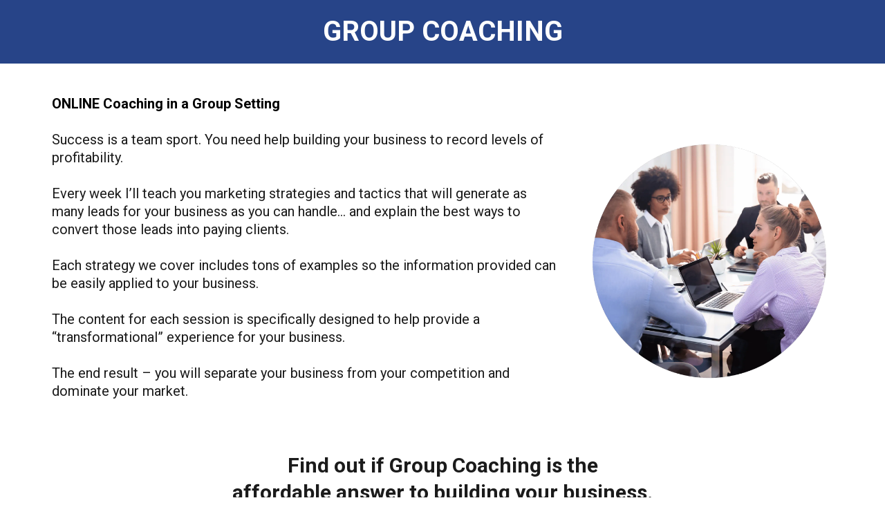

--- FILE ---
content_type: text/html;charset=utf-8
request_url: https://palgravebusinesscoaching.com/group-coaching/
body_size: 32303
content:
<!DOCTYPE html><html  lang="en" data-capo=""><head><meta charset="utf-8">
<meta name="viewport" content="minimum-scale=1.0, width=device-width, maximum-scale=1, user-scalable=no">
<title>Group Coaching | palgravebusinesscoaching.com</title>
<link rel="preconnect" href="https://fonts.gstatic.com/" crossorigin="anonymous">
<script src="https://stcdn.leadconnectorhq.com/libphonenumber/1.10.60/libphonenumber-js.min.js" async type="text/javascript"></script>
<script src="https://stcdn.leadconnectorhq.com/intl-tel-input/17.0.12/js/utils.min.js" async type="text/javascript"></script>
<script src="https://stcdn.leadconnectorhq.com/intl-tel-input/intlTelInput.min.js" async type="text/javascript"></script>
<style type="text/css">@import url('https://fonts.bunny.net/css?family=Roboto:100,100i,300,300i,400,400i,500,500i,700,700i,900,900i|Inter:100,100i,300,300i,400,400i,500,500i,700,700i,900,900i|Roboto:100,100i,300,300i,400,400i,500,500i,700,700i,900,900i|roboto:100,100i,300,300i,400,400i,500,500i,700,700i,900,900i');

  .form-nwrgMm7wSW #_builder-form .form-builder--item input[type=text][class=form-control],.form-nwrgMm7wSW #_builder-form .form-builder--item .date-picker-custom-style,.form-nwrgMm7wSW #_builder-form .form-builder--item input[type=number]{
    background-color: #ffffffFF !important;
    color: #333333FF !important;
    border: 1px solid #ACACACFF !important;
    border-radius: 5px !important;
    padding: 5px 20px 5px 20px !important;
    box-shadow: 0px 0px 0px 0px #FFFFFF;
    font-family: 'Inter';
    font-size: 16px;
    font-weight: 300;
    background-clip: inherit !important;
  }
  .form-nwrgMm7wSW #_builder-form textarea {
    background-color: #ffffffFF !important;
    color: #333333FF !important;
    border: 1px solid #ACACACFF !important;
    border-radius: 5px !important;
    padding: 5px 20px 5px 20px !important;
    box-shadow: 0px 0px 0px 0px #FFFFFF !important;
    font-family: 'Inter';
    font-size: 16px;
    font-weight: 300;
    background-clip: inherit !important;
  }
  .form-nwrgMm7wSW #_builder-form input[type=tel],.form-nwrgMm7wSW #_builder-form input[type=email],.form-nwrgMm7wSW #_builder-form .multiselect .multiselect__tags{
    background-color: #ffffffFF !important;
    color: #333333FF !important;
    border: 1px solid #ACACACFF !important; 
    border: 1px solid #ACACACFF !important;
    border-radius: 5px !important;
    padding: 5px 20px 5px 20px !important;
    box-shadow: 0px 0px 0px 0px #FFFFFF;
    font-family: 'Inter';
    font-size: 16px;
    font-weight: 300;
    background-clip: inherit !important;
  }
  .form-nwrgMm7wSW #_builder-form .multi_select_form {
    border-radius: 5px !important;
  }
  .form-nwrgMm7wSW #_builder-form .iti--allow-dropdown input, .iti--allow-dropdown input[type=tel]{
    padding-left: 50px !important;
  }
  .form-nwrgMm7wSW #_builder-form .countryphone {
    height: inherit;
  }


  .form-nwrgMm7wSW #_builder-form .form-builder--item .date-picker-custom-style input[type=text],  .form-nwrgMm7wSW #_builder-form .form-builder--item .multiselect .multiselect__placeholder {
    padding:0;
    background-color: #ffffffFF;
    color: #333333FF;
    font-size: 16px;
  }
  .form-nwrgMm7wSW #_builder-form .form-builder--item .multiselect .multiselect__input{
    background-color: #ffffffFF !important;
  }
  .form-nwrgMm7wSW #_builder-form .form-builder--item .multiselect .multiselect__select{
    background: transparent;
    z-index:10;
  }
  .form-nwrgMm7wSW #_builder-form .form-builder--item .multiselect ,.multiselect__single{
    padding:0 !important;
    margin:0 !important;
    min-height: 24px;
    color:  #333333FF !important;
    background-color: #ffffffFF !important;
    font-family: 'Inter';
    font-size: 16px;
    font-weight: 300;
  }
  .form-nwrgMm7wSW #_builder-form .form-builder--item  .multiselect__placeholder {
    padding:0 !important;
    margin:0 !important;
    min-height: 24px;
    color: #333333FF !important;
    background-color: #ffffffFF !important;
    font-family: 'Inter';
    font-size: 16px;
    font-weight: 300;
  }
  .form-nwrgMm7wSW #_builder-form .field-container{
    width:100%;
    max-width: 900px;
  }
  .form-nwrgMm7wSW #_builder-form ::-webkit-input-placeholder { /* Chrome, Firefox, Opera, Safari 10.1+ */
    color: #333333FF;
    font-family: 'Inter';
    font-size: 16px;
    font-weight: 300;
    opacity: 1; /* Firefox */
  }
  .form-nwrgMm7wSW #_builder-form ::placeholder {
    color: #333333FF !important;
    font-family: 'Inter';
    font-size: 16px;
    font-weight: 300;
  }
  .form-nwrgMm7wSW #_builder-form :-ms-input-placeholder { /* Internet Explorer 10-11 */
    color: #333333FF !important;
    font-family: 'Inter';
    font-size: 16px;
    font-weight: 300;
  }
  .form-nwrgMm7wSW #_builder-form ::-ms-input-placeholder { /* Microsoft Edge */
    color: #333333FF !important;
    font-family: 'Inter';
    font-size: 16px;
    font-weight: 300;
  }

  .form-nwrgMm7wSW #_builder-form label{ 
    color: #2c3345FF;
    font-family: 'Roboto';
    font-size: 16px;
    font-weight: 500;
  }
  .form-nwrgMm7wSW #_builder-form label * { 
    color: #2c3345FF;
    font-family: 'Roboto';
  }
  .form-nwrgMm7wSW #_builder-form .text-element * { 
    color: inherit;
    font-family: 'Roboto';
  }
  .form-nwrgMm7wSW #_builder-form .short-label{ 
    color: #2c3345FF;
    font-family: 'Roboto';
    font-size: 16px;
    font-weight: 300;
    -webkit-font-smoothing: auto;
  }
  .form-nwrgMm7wSW #_builder-form .form-builder--item .payment-suggestion-tag-container {
    background-color: #ffffffFF;
    color: #333333FF !important;
    font-family: 'Inter';
    font-size: 16px;
    font-weight: 300;
      box-shadow: 0px 0px 0px 0px #FFFFFF;
  }
  .form-nwrgMm7wSW #_builder-form .product-summary-amount-large, #order-confirmation .product-summary-amount-large {
    color: #2c3345FF;
    font-size: 20px;
    font-weight: 700;
    font-family: Roboto;
    line-height: 1.5rem;
  }
  .form-nwrgMm7wSW #_builder-form .product-summary-amount-normal, #order-confirmation .product-summary-amount-normal {
    color: #2c3345FF;
    font-size: 16px;
    font-weight: 600;
    font-family: Roboto;
    line-height: 1.5rem;
  }
  .form-nwrgMm7wSW #_builder-form .product-summary-label-bold, #order-confirmation .product-summary-label-bold{
    color: #2c3345FF;
    font-size: 16px;
    font-weight: 700;
    font-family: Roboto;
    line-height: 1.5rem;
  }
  .form-nwrgMm7wSW #_builder-form .crossed-amount {
    color: #2c3345FF;
    font-size: 18px;
    font-weight: 600;
    font-family: Roboto;
    line-height: 1.5rem;
  }
  .form-nwrgMm7wSW #_builder-form .product-summary-label-large, #order-confirmation .product-summary-label-large{
    color: #2c3345FF;
    font-size: 18px;
    font-weight: 600;
    font-family: Roboto;
    line-height: 1.575rem;
  }
  .form-nwrgMm7wSW #_builder-form .product-summary-label-normal, #order-confirmation .product-summary-label-normal{
    color: #2c3345FF;
    font-size: 16px;
    font-weight: 500;
    font-family: Roboto;
    line-height: 1.575rem;
  }
  .form-nwrgMm7wSW #_builder-form .product-summary-label-small, #order-confirmation .product-summary-label-small{
    color: #2c3345FF;
    font-size: 14px;
    font-weight: 500;
    font-family: Roboto;
    line-height: 1.575rem;
  }
  .form-nwrgMm7wSW #_builder-form .variant-tag {
    color: #2c3345FF;
    font-size: 15px;
    font-weight: 500;
    font-family: Roboto;
    line-height: 1.5rem;
  }
  .form-nwrgMm7wSW #_builder-form .selected-tag {
    background-color: #009ef426 !important;
  }
  .form-nwrgMm7wSW #_builder-form .payment-tag, .form-nwrgMm7wSW #_builder-form .quantity-container-counter { 
    box-shadow: 0px 0px 0px 0px #FFFFFF;
    background-color : #ffffffFF; 
  }
  .form-nwrgMm7wSW #_builder-form .quantity-container-counter  {
    padding-top: 3px !important;
    padding-bottom:  3px !important;
  }
  .form-nwrgMm7wSW #_builder-form .quantity-text {
    font-size: 16px !important;
  }
  .bubble-label, .bubble-checkbox-label {
    background-color: #ffffffFF !important;
    color: #333333FF !important;
  }
  .bubble-container, .bubble-checkbox-container {
    border: 1px solid #ACACACFF !important;
    border-radius: 12px !important;
    padding: 5px 20px 5px 20px !important;
    box-shadow: 0px 0px 0px 0px #FFFFFF;
    font-family: 'Roboto';
    font-size: 16px;
    font-weight: 500;
    background-clip: inherit !important;
  }
  
  </style>
<style type="text/css">@import url('https://fonts.bunny.net/css?family=Roboto:100,100i,300,300i,400,400i,500,500i,700,700i,900,900i');</style>
<link rel="stylesheet" href="https://fonts.googleapis.com/css?family=Lato:100,100i,200,200i,300,300i,400,400i,500,500i,600,600i,700,700i,800,800i,900,900i%7COpen%20Sans:100,100i,200,200i,300,300i,400,400i,500,500i,600,600i,700,700i,800,800i,900,900i%7CMontserrat:100,100i,200,200i,300,300i,400,400i,500,500i,600,600i,700,700i,800,800i,900,900i%7C'Lato':100,100i,200,200i,300,300i,400,400i,500,500i,600,600i,700,700i,800,800i,900,900i%7C'Montserrat':100,100i,200,200i,300,300i,400,400i,500,500i,600,600i,700,700i,800,800i,900,900i%7CRoboto:100,100i,200,200i,300,300i,400,400i,500,500i,600,600i,700,700i,800,800i,900,900i%7CQuattrocento%20Sans:100,100i,200,200i,300,300i,400,400i,500,500i,600,600i,700,700i,800,800i,900,900i%7CBarlow:100,100i,200,200i,300,300i,400,400i,500,500i,600,600i,700,700i,800,800i,900,900i%7CInter:100,100i,200,200i,300,300i,400,400i,500,500i,600,600i,700,700i,800,800i,900,900i%7CRoboto:100,100i,200,200i,300,300i,400,400i,500,500i,600,600i,700,700i,800,800i,900,900i&display=swap" media="print" onload="this.media='all'">
<style type="text/css"> 

 :root{ --primary: #37ca37;
--secondary: #188bf6;
--white: #ffffff;
--gray: #cbd5e0;
--black: #000000;
--red: #e93d3d;
--orange: #f6ad55;
--yellow: #faf089;
--green: #9ae6b4;
--teal: #81e6d9;
--malibu: #63b3ed;
--indigo: #757BBD;
--purple: #d6bcfa;
--pink: #fbb6ce;
--transparent: transparent;
--overlay: rgba(0, 0, 0, 0.5);
--color-lpnozroy: #1D3456;
--color-lpoboa4q: #D7BD73;
--color-lpoc4eih: #f8ebd8;
--color-lqaguu2g: #ededed;
--color-lqaj02ur: #213c64;
--color-lrwpbzaz: ##274488;
--color-lrwpko5g: #1b1b1b;
--color-lsxqa8mj: #274488;
--color-lsxq8k3j: #274488;
--color-lyave77u: #274488;
--color-m0dbguei: #274488;
--arial: 'Arial';
--lato: 'Lato';
--open-sans: 'Open Sans';
--montserrat: 'Montserrat';
--roboto: 'Roboto';
--inter: 'Inter';
--quattrocento-sans: 'Quattrocento Sans';
--barlow: 'Barlow';
--headlinefont: 'Montserrat';
--contentfont: 'Lato';
--text-color: #000000;
--link-color: #188bf6; } .bg-fixed{bottom:0;top:0;left:0;right:0;position:fixed;overflow:auto;background-color:var(--white)} 
            
            .drop-zone-draggable .hl_main_popup{padding:20px;margin-top:0;border-color:var(--gray);border-width:10px;border-style:solid;background-color:var(--white);width:720px}
            
          
#hl_main_popup.popup-body{position:absolute!important;left:50%!important;bottom:auto!important;transform:translate(-50%,0)!important;right:auto!important;padding:20px;margin-top:0;border-color:var(--gray);border-width:10px;border-style:solid;background-color:var(--white);width:720px}.--mobile #hl_main_popup.popup-body{width:380px!important}@media screen and (min-width:0px) and (max-width:480px){#hl_main_popup.popup-body{width:380px!important}} 
            
            .drop-zone-draggable .hl_main_popup-cWC1i-iSGA{padding:20px;margin-top:0;border-color:var(--gray);border-width:10px;border-style:solid;background-color:var(--white);width:720px}
            
          
#hl_main_popup-cWC1i-iSGA.popup-body{position:absolute!important;left:50%!important;bottom:auto!important;transform:translate(-50%,0)!important;right:auto!important;padding:20px;margin-top:0;border-color:var(--gray);border-width:10px;border-style:solid;background-color:var(--white);width:720px}.--mobile #hl_main_popup-cWC1i-iSGA.popup-body{width:380px!important}@media screen and (min-width:0px) and (max-width:480px){#hl_main_popup-cWC1i-iSGA.popup-body{width:380px!important}} /* Pull in Form Button Color from Custom Value */
#form-builder button.btn {
    background-color: ##274488 !important;
} 
 /* ---- Section styles ----- */ 
:root{--white:#ffffff;--black:#000000;--transparent:transparent;--color-lpnozroy:#1D3456;--color-lrwpbzaz:##274488;--color-lsxqa8mj:#274488 }.hl_page-preview--content .row-NdRlOQTV7P,.hl_page-preview--content .section-mfrTod_Vq{padding:10px 0;margin-top:0;margin-bottom:0;background-color:var(--color-lsxqa8mj);border-color:var(--black);border-width:2px;border-style:solid}.hl_page-preview--content .row-NdRlOQTV7P{padding:0;background-color:var(--transparent);width:100%}.hl_page-preview--content .col-l9WJMFH22V{width:100%}.hl_page-preview--content .cheading-sP-HhSv6vw,.hl_page-preview--content .col-l9WJMFH22V>.inner{background-color:var(--transparent);border-color:var(--black);border-width:2px;border-style:solid}.hl_page-preview--content .col-l9WJMFH22V>.inner{padding-left:5px;padding-right:5px;padding-top:0;width:100%;margin-top:0;margin-bottom:0}.hl_page-preview--content #heading-sP-HhSv6vw{margin-top:10px;margin-bottom:10px}.hl_page-preview--content .cheading-sP-HhSv6vw{font-family:var(--roboto);color:var(--color-lpnozroy);icon-color:var(--text-color);font-weight:400;padding:0;opacity:1;text-shadow:0 0 0 transparent;line-height:1.3em;text-transform:none;letter-spacing:0;text-align:center;inline-colors:var(--white)}#section-mfrTod_Vq>.inner{max-width:1170px}#col-l9WJMFH22V>.inner{flex-direction:column;justify-content:center;align-items:inherit;flex-wrap:nowrap}.heading-sP-HhSv6vw{font-weight:undefined}.heading-sP-HhSv6vw a,.heading-sP-HhSv6vw a *{color:var(--link-color);text-decoration:none}.heading-sP-HhSv6vw a u,.heading-sP-HhSv6vw a:hover{text-decoration:underline}.heading-sP-HhSv6vw a s{text-decoration:line-through}@media screen and (min-width:0px) and (max-width:480px){.heading-sP-HhSv6vw h1,.heading-sP-HhSv6vw h2,.heading-sP-HhSv6vw h3,.heading-sP-HhSv6vw h4,.heading-sP-HhSv6vw h5,.heading-sP-HhSv6vw h6,.heading-sP-HhSv6vw ul li,.heading-sP-HhSv6vw.text-output{font-size:30px!important;font-weight:undefined}}@media screen and (min-width:481px) and (max-width:10000px){.heading-sP-HhSv6vw h1,.heading-sP-HhSv6vw h2,.heading-sP-HhSv6vw h3,.heading-sP-HhSv6vw h4,.heading-sP-HhSv6vw h5,.heading-sP-HhSv6vw h6,.heading-sP-HhSv6vw ul li,.heading-sP-HhSv6vw.text-output{font-size:40px!important;font-weight:undefined}}.heading-sP-HhSv6vw.text-output h1:first-child:before,.heading-sP-HhSv6vw.text-output h2:first-child:before,.heading-sP-HhSv6vw.text-output h3:first-child:before,.heading-sP-HhSv6vw.text-output h4:first-child:before,.heading-sP-HhSv6vw.text-output h5:first-child:before,.heading-sP-HhSv6vw.text-output h6:first-child:before,.heading-sP-HhSv6vw.text-output p:first-child:before{color:var(--text-color);content:'\';
    font-family: '';margin-right:5px;font-weight:700} 
 /* ---- Section styles ----- */ 
:root{--black:#000000;--transparent:transparent;--color-lrwpko5g:#1b1b1b}.hl_page-preview--content .section-sjCXCUorhr{padding:20px 0;margin-top:0;margin-bottom:0;background-color:var(--transparent);border-color:var(--black);border-width:2px;border-style:solid}.hl_page-preview--content .col-RFGcqA2WX3>.inner,.hl_page-preview--content .col-UZUesL4Eik>.inner,.hl_page-preview--content .row-uuf1YNzC8y{margin-top:0;margin-bottom:0;padding:15px 0 0;background-color:var(--transparent);border-color:var(--black);border-width:2px;border-style:solid;width:100%}.hl_page-preview--content .col-UZUesL4Eik{width:34%}.hl_page-preview--content .col-RFGcqA2WX3>.inner,.hl_page-preview--content .col-UZUesL4Eik>.inner{padding:10px 5px 0;width:34%}.hl_page-preview--content .image-yggKx12a2x{margin-top:0;margin-bottom:0}.hl_page-preview--content .image-yggKx12a2x .image-container img{box-shadow:undefined;width:420px}.hl_page-preview--content .cimage-yggKx12a2x{padding:10px;background-color:var(--transparent);opacity:1;text-align:center}.hl_page-preview--content .col-RFGcqA2WX3{width:66%}.hl_page-preview--content .col-RFGcqA2WX3>.inner{padding:10px 5px;width:66%}.hl_page-preview--content #paragraph-wVNrmHhu4U{margin-top:0;margin-bottom:30px}.hl_page-preview--content .cparagraph-wVNrmHhu4U{font-family:var(--roboto);background-color:var(--transparent);color:var(--color-lrwpko5g);icon-color:var(--text-color);font-weight:400;padding:0;opacity:1;text-shadow:0 0 0 transparent;border-color:var(--black);border-width:2px;border-style:solid;line-height:1.3em;letter-spacing:0;text-align:left}#section-sjCXCUorhr>.inner{max-width:1170px}#col-RFGcqA2WX3>.inner,#col-UZUesL4Eik>.inner{flex-direction:column;justify-content:center;align-items:inherit;flex-wrap:nowrap}.paragraph-wVNrmHhu4U{font-weight:undefined}.paragraph-wVNrmHhu4U em,.paragraph-wVNrmHhu4U strong,.paragraph-wVNrmHhu4U u{color:var(--text-color)}.paragraph-wVNrmHhu4U a,.paragraph-wVNrmHhu4U a *{color:var(--link-color);text-decoration:none}.paragraph-wVNrmHhu4U a u,.paragraph-wVNrmHhu4U a:hover{text-decoration:underline}.paragraph-wVNrmHhu4U a s{text-decoration:line-through}@media screen and (min-width:0px) and (max-width:480px){.paragraph-wVNrmHhu4U h1,.paragraph-wVNrmHhu4U h2,.paragraph-wVNrmHhu4U h3,.paragraph-wVNrmHhu4U h4,.paragraph-wVNrmHhu4U h5,.paragraph-wVNrmHhu4U h6,.paragraph-wVNrmHhu4U ul li,.paragraph-wVNrmHhu4U.text-output{font-size:18px!important;font-weight:undefined}}@media screen and (min-width:481px) and (max-width:10000px){.paragraph-wVNrmHhu4U h1,.paragraph-wVNrmHhu4U h2,.paragraph-wVNrmHhu4U h3,.paragraph-wVNrmHhu4U h4,.paragraph-wVNrmHhu4U h5,.paragraph-wVNrmHhu4U h6,.paragraph-wVNrmHhu4U ul li,.paragraph-wVNrmHhu4U.text-output{font-size:20px!important;font-weight:undefined}}.paragraph-wVNrmHhu4U.text-output h1:first-child:before,.paragraph-wVNrmHhu4U.text-output h2:first-child:before,.paragraph-wVNrmHhu4U.text-output h3:first-child:before,.paragraph-wVNrmHhu4U.text-output h4:first-child:before,.paragraph-wVNrmHhu4U.text-output h5:first-child:before,.paragraph-wVNrmHhu4U.text-output h6:first-child:before,.paragraph-wVNrmHhu4U.text-output p:first-child:before{color:var(--text-color);content:'\';
    font-family: '';margin-right:5px;font-weight:700} 
 /* ---- Section styles ----- */ 
:root{--black:#000000;--transparent:transparent;--color-lpnozroy:#1D3456;--color-lrwpko5g:#1b1b1b}.hl_page-preview--content .col-ncUE2MHqDL>.inner,.hl_page-preview--content .row-BJkvy4C_Od,.hl_page-preview--content .section--DYOehvIYM{padding:0 0 20px;margin-top:0;margin-bottom:0;background-color:var(--transparent);border-color:var(--black);border-width:2px;border-style:solid}.hl_page-preview--content .col-ncUE2MHqDL>.inner,.hl_page-preview--content .row-BJkvy4C_Od{padding:15px 0;width:100%}.hl_page-preview--content .col-ncUE2MHqDL{width:100%}.hl_page-preview--content .col-ncUE2MHqDL>.inner{padding:0 5px 10px}.hl_page-preview--content #paragraph-Qa4ea9_4U_,.hl_page-preview--content .form-nwrgMm7wSW{margin-top:0;margin-bottom:0}.hl_page-preview--content .cform-nwrgMm7wSW{padding:0}.hl_page-preview--content .cheading-DjtyC-GIlE,.hl_page-preview--content .cparagraph-Qa4ea9_4U_{font-family:var(--roboto);background-color:var(--transparent);color:var(--color-lrwpko5g);icon-color:var(--text-color);font-weight:400;padding:0;opacity:1;text-shadow:0 0 0 transparent;border-color:var(--black);border-width:2px;border-style:solid;line-height:1.3em;letter-spacing:0;text-align:center}.hl_page-preview--content #heading-DjtyC-GIlE{margin-top:0;margin-bottom:10px}.hl_page-preview--content .cheading-DjtyC-GIlE{color:var(--color-lpnozroy);text-transform:none}#section--DYOehvIYM>.inner{max-width:1170px}#col-ncUE2MHqDL>.inner{flex-direction:column;justify-content:center;align-items:inherit;flex-wrap:nowrap}.heading-DjtyC-GIlE,.paragraph-Qa4ea9_4U_{font-weight:undefined}.heading-DjtyC-GIlE em,.heading-DjtyC-GIlE u,.paragraph-Qa4ea9_4U_ em,.paragraph-Qa4ea9_4U_ strong,.paragraph-Qa4ea9_4U_ u{color:var(--text-color)}.heading-DjtyC-GIlE a,.heading-DjtyC-GIlE a *,.paragraph-Qa4ea9_4U_ a,.paragraph-Qa4ea9_4U_ a *{color:var(--link-color);text-decoration:none}.heading-DjtyC-GIlE a u,.heading-DjtyC-GIlE a:hover,.paragraph-Qa4ea9_4U_ a u,.paragraph-Qa4ea9_4U_ a:hover{text-decoration:underline}.heading-DjtyC-GIlE a s,.paragraph-Qa4ea9_4U_ a s{text-decoration:line-through}@media screen and (min-width:0px) and (max-width:480px){.paragraph-Qa4ea9_4U_ h1,.paragraph-Qa4ea9_4U_ h2,.paragraph-Qa4ea9_4U_ h3,.paragraph-Qa4ea9_4U_ h4,.paragraph-Qa4ea9_4U_ h5,.paragraph-Qa4ea9_4U_ h6,.paragraph-Qa4ea9_4U_ ul li,.paragraph-Qa4ea9_4U_.text-output{font-size:18px!important;font-weight:undefined}}@media screen and (min-width:481px) and (max-width:10000px){.paragraph-Qa4ea9_4U_ h1,.paragraph-Qa4ea9_4U_ h2,.paragraph-Qa4ea9_4U_ h3,.paragraph-Qa4ea9_4U_ h4,.paragraph-Qa4ea9_4U_ h5,.paragraph-Qa4ea9_4U_ h6,.paragraph-Qa4ea9_4U_ ul li,.paragraph-Qa4ea9_4U_.text-output{font-size:20px!important;font-weight:undefined}}.heading-DjtyC-GIlE.text-output h1:first-child:before,.heading-DjtyC-GIlE.text-output h2:first-child:before,.heading-DjtyC-GIlE.text-output h3:first-child:before,.heading-DjtyC-GIlE.text-output h4:first-child:before,.heading-DjtyC-GIlE.text-output h5:first-child:before,.heading-DjtyC-GIlE.text-output h6:first-child:before,.heading-DjtyC-GIlE.text-output p:first-child:before,.paragraph-Qa4ea9_4U_.text-output h1:first-child:before,.paragraph-Qa4ea9_4U_.text-output h2:first-child:before,.paragraph-Qa4ea9_4U_.text-output h3:first-child:before,.paragraph-Qa4ea9_4U_.text-output h4:first-child:before,.paragraph-Qa4ea9_4U_.text-output h5:first-child:before,.paragraph-Qa4ea9_4U_.text-output h6:first-child:before,.paragraph-Qa4ea9_4U_.text-output p:first-child:before{color:var(--text-color);content:'\';
    font-family: '';margin-right:5px;font-weight:700}.heading-DjtyC-GIlE strong{color:var(--color-lrwpko5g)}@media screen and (min-width:0px) and (max-width:480px){.heading-DjtyC-GIlE h1,.heading-DjtyC-GIlE h2,.heading-DjtyC-GIlE h3,.heading-DjtyC-GIlE h4,.heading-DjtyC-GIlE h5,.heading-DjtyC-GIlE h6,.heading-DjtyC-GIlE ul li,.heading-DjtyC-GIlE.text-output{font-size:32px!important;font-weight:undefined}}@media screen and (min-width:481px) and (max-width:10000px){.heading-DjtyC-GIlE h1,.heading-DjtyC-GIlE h2,.heading-DjtyC-GIlE h3,.heading-DjtyC-GIlE h4,.heading-DjtyC-GIlE h5,.heading-DjtyC-GIlE h6,.heading-DjtyC-GIlE ul li,.heading-DjtyC-GIlE.text-output{font-size:30px!important;font-weight:undefined}} 
 /* ---- universal footer 5 (clone) styles ----- */ 
:root{--white:#ffffff;--black:#000000;--transparent:transparent;--color-m0dbguei:#274488 }.hl_page-preview--content .section-paIwdIwm-f{padding:0;margin-top:0;margin-bottom:0;background-color:var(--color-m0dbguei);border-color:var(--black);border-width:2px;border-style:solid}.hl_page-preview--content .col-h6ijRQJrI1>.inner,.hl_page-preview--content .row-6io283v0qx{margin-top:0;margin-bottom:0;padding:10px 0;background-color:var(--transparent);border-color:var(--black);border-width:2px;border-style:solid;width:100%}.hl_page-preview--content .col-h6ijRQJrI1{width:100%}.hl_page-preview--content .col-h6ijRQJrI1>.inner{padding:10px 5px}.hl_page-preview--content #paragraph-pnxzLpDIUx{margin-top:0;margin-bottom:0}.hl_page-preview--content .cparagraph-pnxzLpDIUx{font-family:var(--contentfont);background-color:var(--transparent);color:var(--white);icon-color:var(--text-color);font-weight:400;padding:0;opacity:1;text-shadow:0 0 0 transparent;border-color:var(--black);border-width:2px;border-style:solid;line-height:1.3em;text-transform:none;letter-spacing:0;text-align:center}#section-paIwdIwm-f>.inner{max-width:1170px}#col-h6ijRQJrI1>.inner{flex-direction:column;justify-content:center;align-items:inherit;flex-wrap:nowrap}.paragraph-pnxzLpDIUx{font-weight:undefined}.paragraph-pnxzLpDIUx em,.paragraph-pnxzLpDIUx strong,.paragraph-pnxzLpDIUx u{color:var(--text-color)!important}.paragraph-pnxzLpDIUx a,.paragraph-pnxzLpDIUx a *{color:var(--white)!important;text-decoration:none}.paragraph-pnxzLpDIUx a u,.paragraph-pnxzLpDIUx a:hover{text-decoration:underline}.paragraph-pnxzLpDIUx a s{text-decoration:line-through}@media screen and (min-width:0px) and (max-width:480px){.paragraph-pnxzLpDIUx h1,.paragraph-pnxzLpDIUx h2,.paragraph-pnxzLpDIUx h3,.paragraph-pnxzLpDIUx h4,.paragraph-pnxzLpDIUx h5,.paragraph-pnxzLpDIUx h6,.paragraph-pnxzLpDIUx ul li,.paragraph-pnxzLpDIUx.text-output{font-size:14px!important;font-weight:undefined}}@media screen and (min-width:481px) and (max-width:10000px){.paragraph-pnxzLpDIUx h1,.paragraph-pnxzLpDIUx h2,.paragraph-pnxzLpDIUx h3,.paragraph-pnxzLpDIUx h4,.paragraph-pnxzLpDIUx h5,.paragraph-pnxzLpDIUx h6,.paragraph-pnxzLpDIUx ul li,.paragraph-pnxzLpDIUx.text-output{font-size:16px!important;font-weight:undefined}}.paragraph-pnxzLpDIUx.text-output h1:first-child:before,.paragraph-pnxzLpDIUx.text-output h2:first-child:before,.paragraph-pnxzLpDIUx.text-output h3:first-child:before,.paragraph-pnxzLpDIUx.text-output h4:first-child:before,.paragraph-pnxzLpDIUx.text-output h5:first-child:before,.paragraph-pnxzLpDIUx.text-output h6:first-child:before,.paragraph-pnxzLpDIUx.text-output p:first-child:before{color:var(--text-color);content:'\';
    font-family: '';margin-right:5px;font-weight:700}

/* Pull in Form Button Color from Custom Value */
#form-builder button.btn {
    background-color: ##274488 !important;
}

.hl-cookie-consent-banner{background-color:#fef0c7}.hl-cookie-consent-banner .banner-text,.hl-cookie-consent-banner .learn-more{color:#000;font-family:Inter;font-size:16px}.hl-cookie-consent-banner .button.primary{color:#fff;background-color:#000;font-family:Inter;font-size:16px}.hl-cookie-consent-banner .button.secondary{color:#000;background-color:#fff;font-family:Inter;font-size:16px}</style>
<link rel="stylesheet" href="https://stcdn.leadconnectorhq.com/intl-tel-input/17.0.12/css/intlTelInput.min.css">
<style type="text/css"></style>
<style type="text/css">.form-nwrgMm7wSW #_builder-form label{ color:#2c3345FF }</style>
<style type="text/css"></style>
<style type="text/css">
    @media screen and (min-width: 600px) {
      .form-builder--item .left-label-alignment, .payment-outlayer .left-label-alignment {
        width: 200px;
        display: inline-block;
        float: left;
        text-align: left;
        padding: 0 10px 0 0;
      }

      .form-builder--item .right-label-alignment, .payment-outlayer .right-label-alignment {
        width: 200px;
        display: inline-block;
        float: left;
        text-align: right;
        padding: 0 10px 0 0;
      }
    }</style>
<style type="text/css">
    @media screen and (min-width: 1025px) {
        #el_DjStlxE5PF1pQESbIaNr_first_name_0 {
        max-width: 100%;
        width: 100% !important;
        flex: 0 0 100% !important;
      }
    
    @media screen and (min-width: 1025px) {
        #el_DjStlxE5PF1pQESbIaNr_last_name_1 {
        max-width: 100%;
        width: 100% !important;
        flex: 0 0 100% !important;
      }
    
    @media screen and (min-width: 1025px) {
        #el_DjStlxE5PF1pQESbIaNr_email_2 {
        max-width: 100%;
        width: 100% !important;
        flex: 0 0 100% !important;
      }
    
    @media screen and (min-width: 1025px) {
        #el_DjStlxE5PF1pQESbIaNr_phone_3 {
        max-width: 100%;
        width: 100% !important;
        flex: 0 0 100% !important;
      }
    
    @media screen and (min-width: 1025px) {
        #el_DjStlxE5PF1pQESbIaNr_2O5fUW58bOdqnARoqSfC_4 {
        max-width: 100%;
        width: 100% !important;
        flex: 0 0 100% !important;
      }
    </style>
<style>.flex{display:flex}.flex-col{flex-direction:column}.flex-wrap{flex-wrap:wrap}.flex-grow{flex-grow:9999}.align-center{align-items:center}.h-full{height:100%}.max-w-400{max-width:400px}.text-right{text-align:right}.d-grid{display:grid}.px-0{padding-left:0!important;padding-right:0!important}.gap-1{gap:.3rem}.items-end{align-items:flex-end}.relative{position:relative}.gap-2{gap:.625rem}.mt-20{margin-top:20px}.mt-8{margin-top:32px}.ml-3{margin-left:.75rem}.mr-10{margin-right:10px}.mt-4{margin-top:1rem}.mb-4{margin-bottom:1rem}.w-100{width:100%}.h-100{height:100%}.w-50{width:50%}.w-25{width:25%}.mw-100{max-width:100%}.noBorder{border:none!important}.iti__flag{background-image:url(https://stcdn.leadconnectorhq.com/intl-tel-input/17.0.12/img/flags.png)}.pointer{cursor:pointer}@media (-webkit-min-device-pixel-ratio:2),(min-resolution:192dpi){.iti__flag{background-image:url(https://stcdn.leadconnectorhq.com/intl-tel-input/17.0.12/img/flags@2x.png)}}.iti__country{display:flex;justify-content:space-between}@media (min-width:768px){.hl_wrapper.nav-shrink .hl_wrapper--inner.page-creator,body{padding-top:0}.hl_page-creator--menu{left:0;top:0;z-index:10}.hl_wrapper{padding-left:0}}@media (min-width:1200px){.hl_wrapper.nav-shrink{padding-left:0!important}}html body .hl_wrapper{height:100vh;overflow:hidden}body{margin:0;-webkit-font-smoothing:antialiased}img{border-style:none;vertical-align:middle}.bg-fixed{z-index:-1}.progress-outer{background-color:#f5f5f5;border-radius:inherit;box-shadow:inset 0 1px 2px rgba(0,0,0,.1);font-size:14px;height:35px;line-height:36px;overflow:hidden;padding-bottom:0;padding-top:0;width:100%}.progress-inner{box-shadow:inset 0 -1px 0 rgba(0,0,0,.15);color:#fff;float:left;font-size:14px;height:100%;padding-left:10px;padding-right:10px;transition:width .6s ease;width:0}.progress0{width:0}.progress10{width:10%}.progress20{width:20%}.progress30{width:30%}.progress40{width:40%}.progress50{width:50%}.progress60{width:60%}.progress70{width:70%}.progress80{width:80%}.progress90{width:90%}.progress100{width:100%}.progressbarOffsetWhite{background:#f5f5f5}.progressbarOffsetTransparentWhite{background-color:hsla(0,0%,100%,.5)}.progressbarOffsetBlack{background:#333}.progressbarOffsetTransparentBlack{background-color:hsla(0,0%,49%,.5)}.text-white{color:#fff}.text-bold{font-weight:700}.text-italic{font-style:italic}.text-bold-italic{font-style:italic;font-weight:700}.progressbarSmall{font-size:14px;height:35px;line-height:36px}.progressbarMedium{font-size:19px;height:45px;line-height:45px}.progressbarLarge{font-size:21px;height:65px;line-height:65px}.recaptcha-container{margin-bottom:1em}.recaptcha-container p{color:red;margin-top:1em}.button-recaptcha-container div:first-child{height:auto!important;width:100%!important}.card-el-error-msg{align-items:center;color:#e25950;display:flex;font-size:13px;justify-content:flex-start;padding:10px 0;text-align:center}.card-el-error-msg svg{color:#f87171;margin-right:2px}.hl-faq-child-heading{border:none;cursor:pointer;justify-content:space-between;outline:none;padding:15px;width:100%}.hl-faq-child-head,.hl-faq-child-heading{align-items:center;display:flex}.v-enter-active,.v-leave-active{transition:opacity .2s ease-out}.v-enter-from,.v-leave-to{opacity:0}.faq-separated-child{margin-bottom:10px}.hl-faq-child-panel img{border-radius:15px;cursor:pointer}.hl-faq-child-heading-icon.left{margin-right:1em}.expand-collapse-all-button{background-color:transparent;border:1px solid #d1d5db;border-radius:15px;color:#3b82f6;cursor:pointer;font-size:12px;font-weight:400;line-height:16px;margin:1em 0;padding:5px 15px}.hl-faq-child-panel{transition:padding .2s ease}.v-spinner .v-moon1{position:relative}.v-spinner .v-moon1,.v-spinner .v-moon2{animation:v-moonStretchDelay .6s linear 0s infinite;animation-fill-mode:forwards}.v-spinner .v-moon2{opacity:.8;position:absolute}.v-spinner .v-moon3{opacity:.1}@keyframes v-moonStretchDelay{to{transform:rotate(1turn)}}.generic-error-message{color:red;font-weight:500;margin-top:.5rem;text-align:center}#faq-overlay{background:var(--overlay);height:100vh;opacity:.8;width:100vw}#faq-overlay,#faq-popup{position:fixed;z-index:1000}#faq-popup{background:#fff;height:auto;left:50%;margin-left:-250px;margin-top:-250px;top:50%;width:500px}#popupclose{cursor:pointer;float:right;padding:10px}.popupcontent{height:auto!important;width:100%!important}#button{cursor:pointer}.dark{background-color:#000}.antialiased{-webkit-font-smoothing:antialiased;-moz-osx-font-smoothing:grayscale}.spotlight{background:linear-gradient(45deg,#00dc82,#36e4da 50%,#0047e1);bottom:-30vh;filter:blur(20vh);height:40vh}.z-10{z-index:10}.right-0{right:0}.left-0{left:0}.fixed{position:fixed}.text-black{--tw-text-opacity:1;color:rgba(0,0,0,var(--tw-text-opacity))}.overflow-hidden{overflow:hidden}.min-h-screen{min-height:100vh}.font-sans{font-family:ui-sans-serif,system-ui,-apple-system,BlinkMacSystemFont,Segoe UI,Roboto,Helvetica Neue,Arial,Noto Sans,sans-serif,Apple Color Emoji,Segoe UI Emoji,Segoe UI Symbol,Noto Color Emoji}.place-content-center{place-content:center}.grid{display:grid}.z-20{z-index:20}.max-w-520px{max-width:520px}.mb-8{margin-bottom:2rem}.text-8xl{font-size:6rem;line-height:1}.font-medium{font-weight:500}.mb-16{margin-bottom:4rem}.leading-tight{line-height:1.25}.text-xl{font-size:1.25rem;line-height:1.75rem}.font-light{font-weight:300}@media (min-width:640px){.sm-text-10xl{font-size:10rem;line-height:1}.sm-text-4xl{font-size:2.25rem;line-height:2.5rem}.sm-px-0{padding-left:0;padding-right:0}}.full-center{background-position:50%!important;background-repeat:repeat!important;background-size:cover!important}.fill-width{background-size:100% auto!important}.fill-width,.fill-width-height{background-repeat:no-repeat!important}.fill-width-height{background-size:100% 100%!important}.no-repeat{background-repeat:no-repeat!important}.repeat-x{background-repeat:repeat-x!important}.repeat-y{background-repeat:repeat-y!important}.repeat-x-fix-top{background-position:top!important;background-repeat:repeat-x!important}.repeat-x-fix-bottom{background-position:bottom!important;background-repeat:repeat-x!important}#overlay{bottom:0;height:100%;left:0;opacity:0;overflow-y:scroll;position:fixed;right:0;top:0;transition:opacity .3s ease;width:100%;z-index:999;-webkit-overflow-scrolling:touch}#overlay.show{opacity:1}.popup-body{background-color:#fff;height:auto;left:50%;min-height:180px;position:absolute;top:10%;transition:transform .25s ease-in-out}.popup-body,.popup-body.show{transform:translate(-50%)}.closeLPModal{cursor:pointer;position:absolute;right:-10px;top:-10px;z-index:21}.settingsPModal{font-size:18px;left:40%;padding:10px;position:absolute;top:-40px;width:32px}.c-section>.inner{display:flex;flex-direction:column;justify-content:center;margin:auto;z-index:2}.c-row>.inner{display:flex;width:100%}.c-column>.inner{display:flex;flex-direction:column;height:100%;justify-content:inherit;width:100%!important}.c-wrapper{position:relative}.previewer{--vw:100vh/100;height:calc(100vh - 170px);margin:auto;overflow:scroll;overflow-x:hidden;overflow-y:scroll;width:100%}.c-element{position:relative}.c-column{flex:1}.c-column,.c-row{position:relative}p+p{margin-top:auto}.hl_page-creator--row.active{border-color:#188bf6}.flip-list-move{transition:transform .5s}.page-wrapper .sortable-ghost:before{background:#188bf6!important;border-radius:4px;content:"";height:4px;left:50%;position:absolute;top:50%;transform:translate(-50%,-50%);width:100%}.page-wrapper .sortable-ghost{border:none!important;position:relative}.active-drop-area:before{color:grey;content:"";font-size:12px;left:50%;pointer-events:none;position:absolute;top:50%;transform:translate(-50%,-50%)}.active-drop-area{border:1px dashed grey}.active-drop-area.is-empty{min-height:60px}.empty-component{align-items:center;border:1px dashed #d7dde9;display:flex;height:100%;justify-content:center;left:0;position:absolute;top:0;width:100%;z-index:2}.empty-component,.empty-component-min-height{min-height:100px;pointer-events:none}.dividerContainer{width:100%}.items-center{align-items:center}.font-semibold{font-weight:600}.text-2xl{font-size:1.5rem}.text-sm{font-size:.875rem}.w-full{width:100%}.mr-2{margin-right:.5rem}.mt-2{margin-top:.5rem}.justify-between{justify-content:space-between}.text-lg{font-size:1.125rem}.font-base{font-weight:400}.justify-end{justify-content:flex-end}.justify-center{justify-content:center!important}.text-center{text-align:center}.centered{align-items:center;display:flex;height:100%;justify-content:center;width:100%}.mx-auto{margin:0 auto}.default-cursor{cursor:default!important}</style>
<style>@media only screen and (max-width:767px){.c-row>.inner{flex-direction:column}.desktop-only{display:none}.c-column,.c-row{width:100%!important}.c-column,.c-column>.inner,.c-row>.inner,.c-section,.c-section>.inner{padding-left:0!important;padding-right:0!important}.c-column,.c-column>.inner,.c-row{margin-left:0!important;margin-right:0!important}.c-row{padding-left:10px!important;padding-right:10px!important}}@media only screen and (min-width:768px){.mobile-only{display:none}}.c-button button{outline:none;position:relative}.fa,.fab,.fal,.far,.fas{-webkit-font-smoothing:antialiased;display:inline-block;font-style:normal;font-variant:normal;line-height:1;text-rendering:auto}.c-column{flex:1 1 auto!important}.c-column>.inner.horizontal>div{flex:1}.c-row>.inner{display:flex;width:100%}.c-nested-column .c-row>.inner{width:100%!important}.c-nested-column .inner{border:none!important}.bgCover.bg-fixed:before{background-attachment:fixed!important;background-position:50%!important;background-repeat:repeat!important;background-size:cover!important;-webkit-background-size:cover!important}@supports (-webkit-touch-callout:inherit){.bgCover.bg-fixed:before{background-attachment:scroll!important}}.bgCover100.bg-fixed:before{background-size:100% auto!important;-webkit-background-size:100% auto!important}.bgCover100.bg-fixed:before,.bgNoRepeat.bg-fixed:before{background-repeat:no-repeat!important}.bgRepeatX.bg-fixed:before{background-repeat:repeat-x!important}.bgRepeatY.bg-fixed:before{background-repeat:repeat-y!important}.bgRepeatXTop.bg-fixed:before{background-position:top!important;background-repeat:repeat-x!important}.bgRepeatXBottom.bg-fixed:before{background-position:bottom!important;background-repeat:repeat-x!important}.bgCover{background-attachment:fixed!important;background-position:50%!important;background-repeat:repeat!important;background-size:cover!important;-webkit-background-size:cover!important}@supports (-webkit-touch-callout:inherit){.bgCover{background-attachment:scroll!important}}.bgCover100{background-size:100% auto!important;-webkit-background-size:100% auto!important}.bgCover100,.bgNoRepeat{background-repeat:no-repeat!important}.bgRepeatX{background-repeat:repeat-x!important}.bgRepeatY{background-repeat:repeat-y!important}.bgRepeatXTop{background-position:top!important}.bgRepeatXBottom,.bgRepeatXTop{background-repeat:repeat-x!important}.bgRepeatXBottom{background-position:bottom!important}.cornersTop{border-bottom-left-radius:0!important;border-bottom-right-radius:0!important}.cornersBottom{border-top-left-radius:0!important;border-top-right-radius:0!important}.radius0{border-radius:0}.radius1{border-radius:1px}.radius2{border-radius:2px}.radius3{border-radius:3px}.radius4{border-radius:4px}.radius5{border-radius:5px}.radius10{border-radius:10px}.radius15{border-radius:15px}.radius20{border-radius:20px}.radius25{border-radius:25px}.radius50{border-radius:50px}.radius75{border-radius:75px}.radius100{border-radius:100px}.radius125{border-radius:125px}.radius150{border-radius:150px}.borderTopBottom{border-bottom-color:rgba(0,0,0,.7);border-left:none!important;border-right:none!important;border-top-color:rgba(0,0,0,.7)}.borderTop{border-bottom:none!important;border-top-color:rgba(0,0,0,.7)}.borderBottom,.borderTop{border-left:none!important;border-right:none!important}.borderBottom{border-bottom-color:rgba(0,0,0,.7);border-top:none!important}.borderFull{border-color:rgba(0,0,0,.7)}@keyframes rocking{0%{transform:rotate(0deg)}25%{transform:rotate(0deg)}50%{transform:rotate(2deg)}75%{transform:rotate(-2deg)}to{transform:rotate(0deg)}}.buttonRocking{animation:rocking 2s infinite;animation-timing-function:ease-out;transition:.2s}.buttonPulseGlow{animation:pulseGlow 2s infinite;animation-timing-function:ease-in-out}@keyframes pulseGlow{0%{box-shadow:0 0 0 0 hsla(0,0%,100%,0)}25%{box-shadow:0 0 2.5px 1px hsla(0,0%,100%,.25)}50%{box-shadow:0 0 5px 2px hsla(0,0%,100%,.5)}85%{box-shadow:0 0 5px 5px hsla(0,0%,100%,0)}to{box-shadow:0 0 0 0 hsla(0,0%,100%,0)}}.buttonBounce{animation:bounce 1.5s infinite;animation-timing-function:ease-in;transition:.2s}@keyframes bounce{15%{box-shadow:0 0 0 0 transparent;transform:translateY(0)}35%{box-shadow:0 8px 5px -5px rgba(0,0,0,.25);transform:translateY(-35%)}45%{box-shadow:0 0 0 0 transparent;transform:translateY(0)}55%{box-shadow:0 5px 4px -4px rgba(0,0,0,.25);transform:translateY(-20%)}70%{box-shadow:0 0 0 0 transparent;transform:translateY(0)}80%{box-shadow:0 4px 3px -3px rgba(0,0,0,.25);transform:translateY(-10%)}90%{box-shadow:0 0 0 0 transparent;transform:translateY(0)}95%{box-shadow:0 2px 3px -3px rgba(0,0,0,.25);transform:translateY(-2%)}99%{box-shadow:0 0 0 0 transparent;transform:translateY(0)}to{box-shadow:0 0 0 0 transparent;transform:translateY(0)}}@keyframes elevate{0%{box-shadow:0 0 0 0 transparent;transform:translateY(0)}to{box-shadow:0 8px 5px -5px rgba(0,0,0,.25);transform:translateY(-10px)}}.buttonElevate:hover{animation:elevate .2s forwards}.buttonElevate{box-shadow:0 0 0 0 transparent;transition:.2s}.buttonWobble{transition:.3s}.buttonWobble:hover{animation:wobble .5s 1;animation-timing-function:ease-in-out}@keyframes wobble{0%{transform:skewX(0deg)}25%{transform:skewX(10deg)}50%{transform:skewX(0deg)}75%{transform:skewX(-10deg)}to{transform:skewX(0deg)}}.image-container img{max-width:100%;vertical-align:middle}.sub-text ::-moz-placeholder{color:#000;opacity:1}.sub-text ::placeholder{color:#000;opacity:1}.image-container{height:100%;width:100%}.shadow5inner{box-shadow:inset 0 1px 3px rgba(0,0,0,.05)}.shadow10inner{box-shadow:inset 0 1px 5px rgba(0,0,0,.1)}.shadow20inner{box-shadow:inset 0 1px 5px rgba(0,0,0,.2)}.shadow30inner{box-shadow:inset 0 2px 5px 2px rgba(0,0,0,.3)}.shadow40inner{box-shadow:inset 0 2px 5px 2px rgba(0,0,0,.4)}.shadow5{box-shadow:0 1px 3px rgba(0,0,0,.05)}.shadow10{box-shadow:0 1px 5px rgba(0,0,0,.1)}.shadow20{box-shadow:0 1px 5px rgba(0,0,0,.2)}.shadow30{box-shadow:0 2px 5px 2px rgba(0,0,0,.3)}.shadow40{box-shadow:0 2px 5px 2px rgba(0,0,0,.4)}.sub-heading-button{color:#fff;font-weight:400;line-height:normal;opacity:.8;text-align:center}.wideSection{max-width:1120px}.midWideSection,.wideSection{margin-left:auto!important;margin-right:auto!important}.midWideSection{max-width:960px}.midSection{margin-left:auto!important;margin-right:auto!important;max-width:720px}.c-section>.inner{margin-left:auto;margin-right:auto;max-width:1170px;width:100%}.c-column{padding-left:15px;padding-right:15px}.feature-img-circle img,.img-circle,.img-circle img{border-radius:50%!important}.feature-img-round-corners img,.img-round-corners,.img-round-corners img{border-radius:5px}.feature-image-dark-border img,.image-dark-border{border:3px solid rgba(0,0,0,.7)}.feature-image-white-border img,.image-white-border{border:3px solid #fff}.img-grey,.img-grey img{filter:grayscale(100%);filter:gray;-webkit-transition:all .6s ease}.button-shadow1{box-shadow:0 1px 5px rgba(0,0,0,.2)}.button-shadow2{box-shadow:0 1px 5px rgba(0,0,0,.4)}.button-shadow3{box-shadow:0 1px 5px rgba(0,0,0,.7)}.button-shadow4{box-shadow:0 8px 1px rgba(0,0,0,.1)}.button-shadow5{box-shadow:0 0 25px rgba(0,0,0,.2),0 0 15px rgba(0,0,0,.2),0 0 3px rgba(0,0,0,.4)}.button-shadow6{box-shadow:0 0 25px rgba(0,0,0,.4),0 0 15px hsla(0,0%,100%,.2),0 0 3px hsla(0,0%,100%,.4)}.button-shadow-sharp1{box-shadow:inset 0 1px 0 hsla(0,0%,100%,.2)}.button-shadow-sharp2{box-shadow:inset 0 0 0 1px hsla(0,0%,100%,.2)}.button-shadow-sharp3{box-shadow:inset 0 0 0 2px hsla(0,0%,100%,.2)}.button-shadow-highlight{box-shadow:none}.button-shadow-highlight:hover{box-shadow:inset 0 0 0 0 hsla(0,0%,100%,.22),inset 0 233px 233px 0 hsla(0,0%,100%,.12)}.button-flat-line{background-color:transparent!important;border-width:2px}.button-vp-5{padding-bottom:5px!important;padding-top:5px!important}.button-vp-10{padding-bottom:10px!important;padding-top:10px!important}.button-vp-15{padding-bottom:15px!important;padding-top:15px!important}.button-vp-20{padding-bottom:20px!important;padding-top:20px!important}.button-vp-25{padding-bottom:25px!important;padding-top:25px!important}.button-vp-30{padding-bottom:30px!important;padding-top:30px!important}.button-vp-40{padding-bottom:40px!important;padding-top:40px!important}.button-vp-0{padding-bottom:0!important;padding-top:0!important}.button-hp-5{padding-left:5px!important;padding-right:5px!important}.button-hp-10{padding-left:10px!important;padding-right:10px!important}.button-hp-15{padding-left:15px!important;padding-right:15px!important}.button-hp-20{padding-left:20px!important;padding-right:20px!important}.button-hp-25{padding-left:25px!important;padding-right:25px!important}.button-hp-30{padding-left:30px!important;padding-right:30px!important}.button-hp-40{padding-left:40px!important;padding-right:40px!important}.button-hp-0{padding-left:0!important;padding-right:0!important}.vs__dropdown-toggle{background:#f3f8fb!important;border:none!important;height:43px!important}.row-align-center{margin:0 auto}.row-align-left{margin:0 auto;margin-left:0!important}.row-align-right{margin:0 auto;margin-right:0!important}button,input,optgroup,select,textarea{border-radius:unset;font-family:unset;font-size:unset;line-height:unset;margin:unset;text-transform:unset}body{font-weight:unset!important;line-height:unset!important;-moz-osx-font-smoothing:grayscale;word-wrap:break-word}*,:after,:before{box-sizing:border-box}.main-heading-group>div{display:inline-block}.c-button span.main-heading-group,.c-button span.sub-heading-group{display:block}.time-grid-3{grid-template-columns:repeat(3,100px)}.time-grid-3,.time-grid-4{display:grid;text-align:center}.time-grid-4{grid-template-columns:repeat(4,100px)}@media screen and (max-width:767px){.time-grid-3{grid-template-columns:repeat(3,80px)}.time-grid-4{grid-template-columns:repeat(4,70px)}}.time-grid .timer-box{display:grid;font-size:15px;grid-template-columns:1fr;text-align:center}.timer-box .label{font-weight:300}.c-button button{cursor:pointer}.c-button>a{text-decoration:none}.c-button>a,.c-button>a span{display:inline-block}.nav-menu-wrapper{display:flex;justify-content:space-between}.nav-menu-wrapper.default{flex-direction:row}.nav-menu-wrapper.reverse{flex-direction:row-reverse}.nav-menu-wrapper .branding{align-items:center;display:flex}.nav-menu-wrapper.default .branding{flex-direction:row}.nav-menu-wrapper.reverse .branding{flex-direction:row-reverse}.nav-menu-wrapper.default .branding .logo,.nav-menu-wrapper.reverse .branding .title{margin-right:18px}.nav-menu-wrapper .branding .title{align-items:center;display:flex;min-height:50px;min-width:50px}.nav-menu{align-items:center;display:flex;flex-wrap:wrap;list-style:none;margin:0;padding:0}.nav-menu a{text-decoration:none}.dropdown{display:inline-block;position:relative}.dropdown .dropdown-menu{border:none;box-shadow:0 8px 16px 5px rgba(0,0,0,.1)}.dropdown-menu{background-clip:padding-box;border:1px solid rgba(0,0,0,.15);border-radius:.3125rem;color:#607179;display:none;float:left;font-size:1rem;left:0;list-style:none;margin:.125rem 0 0;min-width:10rem;padding:.5rem 0;position:absolute;text-align:left;top:100%;z-index:1000}.nav-menu .nav-menu-item.dropdown:hover>.dropdown-menu{display:block}.nav-menu .dropdown-menu{display:none;list-style:none;margin:0;padding:0}.nav-menu-mobile{display:none}.nav-menu-mobile i{cursor:pointer;font-size:24px}#nav-menu-popup{background:var(--overlay);bottom:0;display:none;height:100%;left:0;opacity:0;position:fixed;right:0;top:0;transition:opacity .3s ease;width:100%;z-index:100}#nav-menu-popup.show{opacity:1}#nav-menu-popup .nav-menu-body{background-color:#fff;height:100%;left:0;overflow:auto;padding:45px;position:absolute;top:0;width:100%}#nav-menu-popup .nav-menu-body .close-menu{cursor:pointer;position:absolute;right:20px;top:20px;z-index:100}#nav-menu-popup .nav-menu-body .close-menu:before{content:"\f00d"}#nav-menu-popup .nav-menu{align-items:center;display:flex;flex-direction:column;list-style:none;margin:0;padding:0}#nav-menu-popup .nav-menu .nav-menu-item{list-style:none;text-align:left;-webkit-user-select:none;-moz-user-select:none;user-select:none;width:100%}#nav-menu-popup .nav-menu .nav-menu-item .nav-menu-item-content{display:flex;position:relative}#nav-menu-popup .nav-menu-item .nav-menu-item-title{flex-grow:1;margin:0 1rem;max-width:calc(100% - 2rem)}#nav-menu-popup .nav-menu .nav-menu-item .nav-menu-item-content .nav-menu-item-toggle{cursor:pointer;font-size:24px;position:absolute;right:0;top:calc(50% - 12px)}#nav-menu-popup .nav-menu .nav-menu-item .nav-menu-item-content .nav-menu-item-toggle i{font-size:24px;transition:transform .2s ease}#nav-menu-popup .nav-menu .nav-menu-item .nav-menu-item-content .nav-menu-item-toggle i:before{content:"\f107"}#nav-menu-popup .nav-menu .nav-menu-item.active .nav-menu-item-content .nav-menu-item-toggle i{transform:rotate(-180deg)}#nav-menu-popup .nav-menu .nav-menu-item .nav-dropdown-menu{display:none;max-height:0;opacity:0;overflow:auto;padding:0;transition:all .3s ease-in-out;visibility:hidden}#nav-menu-popup .nav-menu .nav-menu-item.active .nav-dropdown-menu{display:block;max-height:600px;opacity:1;visibility:visible}.form-error{border:2px solid var(--red);border-radius:8px;cursor:pointer;font-size:20px;margin-bottom:10px;padding:6px 12px;text-align:center}.form-error,.form-error i{color:var(--red)}.c-bullet-list ul li{line-height:inherit}.c-bullet-list ul li.ql-indent-1{padding-left:4.5em}.c-bullet-list ul li.ql-indent-2{padding-left:7.5em}.c-bullet-list ul li.ql-indent-3{padding-left:10.5em}.c-bullet-list ul li.ql-indent-4{padding-left:13.5em}.c-bullet-list ul li.ql-indent-5{padding-left:16.5em}.c-bullet-list ul li.ql-indent-6{padding-left:19.5em}.c-bullet-list ul li.ql-indent-7{padding-left:22.5em}.c-bullet-list ul li.ql-indent-8{padding-left:25.5em}.c-rich-text .list-disc{list-style-type:disc}.c-rich-text .list-square{list-style-type:square}.c-rich-text .list-none{list-style-type:none}.c-rich-text .list-circle{list-style-type:circle}.c-rich-text .list-decimal{list-style-type:decimal}.c-rich-text .list-upper-alpha{list-style-type:upper-alpha}.c-rich-text .list-lower-alpha{list-style-type:lower-alpha}.c-rich-text .list-upper-roman{list-style-type:upper-roman}.c-rich-text .list-lower-roman{list-style-type:lower-roman}.text-output ul li{padding-left:1.5em}.text-output ul li:before{display:inline-block;font-weight:700;margin-left:-1.5em;margin-right:.3em;text-align:right;white-space:nowrap;width:1.2em}.svg-component svg{max-height:100%;max-width:100%}.border1{border-bottom:3px solid rgba(0,0,0,.2)!important}.border2{border:2px solid rgba(0,0,0,.55)}.border3{border:solid rgba(0,0,0,.15);border-width:1px 1px 2px;padding:5px}.border4{border:solid rgba(0,0,0,.35);border-width:1px 1px 2px;padding:1px!important}.shadow1{box-shadow:0 10px 6px -6px rgba(0,0,0,.15)}.shadow2{box-shadow:0 4px 3px rgba(0,0,0,.15),0 0 2px rgba(0,0,0,.15)}.shadow3{box-shadow:0 10px 6px -6px #999}.shadow4{box-shadow:3px 3px 15px #212121a8}.shadow6{box-shadow:0 10px 1px #ddd,0 10px 20px #ccc}.background{background-color:unset!important}@keyframes progress-bar-animation{to{background-position:0 -3000px}}@keyframes gradient{0%{background-position:0 50%}50%{background-position:100% 50%}to{background-position:0 50%}}h1,h2,h3,h4,h5,h6{font-weight:500;margin:unset}p{margin:unset}.c-bullet-list,.c-faq,.c-heading,.c-image-feature,.c-paragraph,.c-sub-heading{word-break:break-word}h1:empty:after,h2:empty:after,h3:empty:after,h4:empty:after,h5:empty:after,h6:empty:after,p:empty:after{content:"\00A0"}.w-3-4{width:75%}.w-1-2{width:50%}.tabs-container{display:flex}@media screen and (max-width:767px){.nav-menu{display:none}.nav-menu-mobile{align-items:center;display:flex}#faq-popup{left:5px!important;margin-left:0!important;width:98%!important}.video-container{width:100%!important}.autoplay .vjs-big-play-button{display:none!important}.autoplay:hover .vjs-control-bar{display:flex!important}}</style>
<style>@font-face{font-display:swap;font-family:Font Awesome\ 5 Free;font-style:normal;font-weight:400;src:url(https://stcdn.leadconnectorhq.com/funnel/fontawesome/webfonts/fa-regular-400.eot);src:url(https://stcdn.leadconnectorhq.com/funnel/fontawesome/webfonts/fa-regular-400.eot?#iefix) format("embedded-opentype"),url(https://stcdn.leadconnectorhq.com/funnel/fontawesome/webfonts/fa-regular-400.woff2) format("woff2"),url(https://stcdn.leadconnectorhq.com/funnel/fontawesome/webfonts/fa-regular-400.woff) format("woff"),url(https://stcdn.leadconnectorhq.com/funnel/fontawesome/webfonts/fa-regular-400.ttf) format("truetype"),url(https://stcdn.leadconnectorhq.com/funnel/fontawesome/webfonts/fa-regular-400.svg#fontawesome) format("svg")}.far{font-weight:400}@font-face{font-display:swap;font-family:Font Awesome\ 5 Free;font-style:normal;font-weight:900;src:url(https://stcdn.leadconnectorhq.com/funnel/fontawesome/webfonts/fa-solid-900.eot);src:url(https://stcdn.leadconnectorhq.com/funnel/fontawesome/webfonts/fa-solid-900.eot?#iefix) format("embedded-opentype"),url(https://stcdn.leadconnectorhq.com/funnel/fontawesome/webfonts/fa-solid-900.woff2) format("woff2"),url(https://stcdn.leadconnectorhq.com/funnel/fontawesome/webfonts/fa-solid-900.woff) format("woff"),url(https://stcdn.leadconnectorhq.com/funnel/fontawesome/webfonts/fa-solid-900.ttf) format("truetype"),url(https://stcdn.leadconnectorhq.com/funnel/fontawesome/webfonts/fa-solid-900.svg#fontawesome) format("svg")}.fa,.far,.fas{font-family:Font Awesome\ 5 Free}.fa,.fas{font-weight:900}@font-face{font-display:swap;font-family:Font Awesome\ 5 Brands;font-style:normal;font-weight:400;src:url(https://stcdn.leadconnectorhq.com/funnel/fontawesome/webfonts/fa-brands-400.eot);src:url(https://stcdn.leadconnectorhq.com/funnel/fontawesome/webfonts/fa-brands-400.eot?#iefix) format("embedded-opentype"),url(https://stcdn.leadconnectorhq.com/funnel/fontawesome/webfonts/fa-brands-400.woff2) format("woff2"),url(https://stcdn.leadconnectorhq.com/funnel/fontawesome/webfonts/fa-brands-400.woff) format("woff"),url(https://stcdn.leadconnectorhq.com/funnel/fontawesome/webfonts/fa-brands-400.ttf) format("truetype"),url(https://stcdn.leadconnectorhq.com/funnel/fontawesome/webfonts/fa-brands-400.svg#fontawesome) format("svg")}.fab{font-family:Font Awesome\ 5 Brands;font-weight:400}</style>
<style>:root{--animate-duration:1s;--animate-delay:1s;--animate-repeat:1}.animate__animated{animation-duration:1s;animation-duration:var(--animate-duration);animation-fill-mode:both}@media (prefers-reduced-motion:reduce),print{.animate__animated{animation-duration:1ms!important;animation-iteration-count:1!important;transition-duration:1ms!important}.animate__animated[class*=Out]{opacity:0}}@keyframes fadeIn{0%{opacity:0}to{opacity:1}}.animate__fadeIn{animation-name:fadeIn}@keyframes fadeInUp{0%{opacity:0;transform:translate3d(0,100%,0)}to{opacity:1;transform:translateZ(0)}}.animate__fadeInUp{animation-name:fadeInUp}@keyframes fadeInDown{0%{opacity:0;transform:translate3d(0,-100%,0)}to{opacity:1;transform:translateZ(0)}}.animate__fadeInDown{animation-name:fadeInDown}@keyframes fadeInLeft{0%{opacity:0;transform:translate3d(-100%,0,0)}to{opacity:1;transform:translateZ(0)}}.animate__fadeInLeft{animation-name:fadeInLeft}@keyframes fadeInRight{0%{opacity:0;transform:translate3d(100%,0,0)}to{opacity:1;transform:translateZ(0)}}.animate__fadeInRight{animation-name:fadeInRight}@keyframes slideInUp{0%{opacity:0;transform:translate3d(0,100%,0);visibility:visible}to{opacity:1;transform:translateZ(0)}}.animate__slideInUp{animation-name:slideInUp}@keyframes slideInDown{0%{opacity:0;transform:translate3d(0,-100%,0);visibility:visible}to{opacity:1;transform:translateZ(0)}}.animate__slideInDown{animation-name:slideInDown}@keyframes slideInLeft{0%{opacity:0;transform:translate3d(-100%,0,0);visibility:visible}to{opacity:1;transform:translateZ(0)}}.animate__slideInLeft{animation-name:slideInLeft}@keyframes slideInRight{0%{opacity:0;transform:translate3d(100%,0,0);visibility:visible}to{opacity:1;transform:translateZ(0)}}.animate__slideInRight{animation-name:slideInRight}@keyframes bounceIn{0%,20%,40%,60%,80%,to{animation-timing-function:cubic-bezier(.215,.61,.355,1)}0%{opacity:0;transform:scale3d(.3,.3,.3)}20%{transform:scale3d(1.1,1.1,1.1)}40%{transform:scale3d(.9,.9,.9)}60%{opacity:1;transform:scale3d(1.03,1.03,1.03)}80%{transform:scale3d(.97,.97,.97)}to{opacity:1;transform:scaleX(1)}}.animate__bounceIn{animation-duration:.75s;animation-duration:calc(var(--animate-duration)*.75);animation-name:bounceIn}@keyframes bounceInUp{0%,60%,75%,90%,to{animation-timing-function:cubic-bezier(.215,.61,.355,1)}0%{opacity:0;transform:translate3d(0,3000px,0) scaleY(5)}60%{opacity:1;transform:translate3d(0,-20px,0) scaleY(.9)}75%{transform:translate3d(0,10px,0) scaleY(.95)}90%{transform:translate3d(0,-5px,0) scaleY(.985)}to{transform:translateZ(0)}}.animate__bounceInUp{animation-name:bounceInUp}@keyframes bounceInDown{0%,60%,75%,90%,to{animation-timing-function:cubic-bezier(.215,.61,.355,1)}0%{opacity:0;transform:translate3d(0,-3000px,0) scaleY(3)}60%{opacity:1;transform:translate3d(0,25px,0) scaleY(.9)}75%{transform:translate3d(0,-10px,0) scaleY(.95)}90%{transform:translate3d(0,5px,0) scaleY(.985)}to{transform:translateZ(0)}}.animate__bounceInDown{animation-name:bounceInDown}@keyframes bounceInLeft{0%,60%,75%,90%,to{animation-timing-function:cubic-bezier(.215,.61,.355,1)}0%{opacity:0;transform:translate3d(-3000px,0,0) scaleX(3)}60%{opacity:1;transform:translate3d(25px,0,0) scaleX(1)}75%{transform:translate3d(-10px,0,0) scaleX(.98)}90%{transform:translate3d(5px,0,0) scaleX(.995)}to{transform:translateZ(0)}}.animate__bounceInLeft{animation-name:bounceInLeft}@keyframes bounceInRight{0%,60%,75%,90%,to{animation-timing-function:cubic-bezier(.215,.61,.355,1)}0%{opacity:0;transform:translate3d(3000px,0,0) scaleX(3)}60%{opacity:1;transform:translate3d(-25px,0,0) scaleX(1)}75%{transform:translate3d(10px,0,0) scaleX(.98)}90%{transform:translate3d(-5px,0,0) scaleX(.995)}to{transform:translateZ(0)}}.animate__bounceInRight{animation-name:bounceInRight}@keyframes flip{0%{animation-timing-function:ease-out;opacity:0;transform:perspective(400px) scaleX(1) translateZ(0) rotateY(-1turn)}40%{animation-timing-function:ease-out;transform:perspective(400px) scaleX(1) translateZ(150px) rotateY(-190deg)}50%{animation-timing-function:ease-in;transform:perspective(400px) scaleX(1) translateZ(150px) rotateY(-170deg)}80%{animation-timing-function:ease-in;transform:perspective(400px) scale3d(.95,.95,.95) translateZ(0) rotateY(0deg)}to{animation-timing-function:ease-in;opacity:1;transform:perspective(400px) scaleX(1) translateZ(0) rotateY(0deg)}}.animate__animated.animate__flip{animation-name:flip;backface-visibility:visible}@keyframes flipInX{0%{animation-timing-function:ease-in;opacity:0;transform:perspective(400px) rotateX(90deg)}40%{animation-timing-function:ease-in;transform:perspective(400px) rotateX(-20deg)}60%{opacity:1;transform:perspective(400px) rotateX(10deg)}80%{transform:perspective(400px) rotateX(-5deg)}to{transform:perspective(400px)}}.animate__flipInX{animation-name:flipInX;backface-visibility:visible!important}@keyframes flipInY{0%{animation-timing-function:ease-in;opacity:0;transform:perspective(400px) rotateY(90deg)}40%{animation-timing-function:ease-in;transform:perspective(400px) rotateY(-20deg)}60%{opacity:1;transform:perspective(400px) rotateY(10deg)}80%{transform:perspective(400px) rotateY(-5deg)}to{transform:perspective(400px)}}.animate__flipInY{animation-name:flipInY;backface-visibility:visible!important}@keyframes rollIn{0%{opacity:0;transform:translate3d(-100%,0,0) rotate(-120deg)}to{opacity:1;transform:translateZ(0)}}.animate__rollIn{animation-name:rollIn}@keyframes zoomIn{0%{opacity:0;transform:scale3d(.3,.3,.3)}50%{opacity:1}}.animate__zoomIn{animation-name:zoomIn}@keyframes lightSpeedInLeft{0%{opacity:0;transform:translate3d(-100%,0,0) skewX(30deg)}60%{opacity:1;transform:skewX(-20deg)}80%{transform:skewX(5deg)}to{transform:translateZ(0)}}.animate__lightSpeedInLeft{animation-name:lightSpeedInLeft;animation-timing-function:ease-out}@keyframes lightSpeedInRight{0%{opacity:0;transform:translate3d(100%,0,0) skewX(-30deg)}60%{opacity:1;transform:skewX(20deg)}80%{transform:skewX(-5deg)}to{transform:translateZ(0)}}.animate__lightSpeedInRight{animation-name:lightSpeedInRight;animation-timing-function:ease-out}</style>
<style>.hl-cookie-consent-banner{align-items:center;display:flex;gap:14px;justify-content:space-between;padding:24px;width:100%;z-index:100}.hl-cookie-consent-banner .banner-text-container{line-height:22px}.hl-cookie-consent-banner .banner-actions-container{justify-content:flex-end}.hl-cookie-consent-banner .learn-more{font-weight:600}.hl-cookie-consent-banner .button{align-items:center;border-radius:4px;border-width:1px;box-shadow:0 1px 2px rgba(16,24,40,.05);box-sizing:border-box;cursor:pointer;display:flex;flex-direction:row;gap:8px;justify-content:center;padding:8px 14px}.hl-cookie-consent-banner .ok{flex-grow:unset}.hl-cookie-consent-banner .button.customize,.hl-cookie-consent-banner .button.primary,.hl-cookie-consent-banner .button.secondary{border:none!important}.hl-cookie-consent-banner .flex{display:flex}@media only screen and (max-width:600px){.hl-cookie-consent-banner{padding:4%!important}.hl-cookie-consent-banner .banner-actions-container{justify-content:center!important;margin-bottom:15px;margin-top:15px;width:100%!important}.hl-cookie-consent-banner .banner-text-container{margin-bottom:12px;text-align:center!important;width:100%!important}.bottom-banner .banner-text-container,.top-banner .banner-text-container{max-width:100%!important}.hl-cookie-consent-banner .banner-text{text-align:justify}.hl-cookie-consent-banner .flex{align-items:center;display:flex;flex-direction:column}.hl-cookie-consent-banner .button{margin-left:0!important;padding:10px 14px;width:100%}.bottom-banner,.top-banner{flex-direction:column}.position-left,.position-right{bottom:0!important;left:unset!important;right:unset!important}.bottom-banner .banner-actions-container,.top-banner .banner-actions-container{gap:10px}}.bottom-banner{bottom:0;position:fixed}.bottom-banner .banner-text-container,.top-banner .banner-text-container{max-width:70%}.bottom-banner .banner-actions-container,.top-banner .banner-actions-container{flex-grow:1;gap:14px}.position-left .banner-actions-container,.position-right .banner-actions-container{justify-content:space-between!important}.position-left .button,.position-right .button{flex-grow:1}.top-banner{position:fixed;top:0}.popup-banner{align-items:unset!important;flex-direction:column;position:fixed}.popup-banner .banner-actions-container{flex-grow:1;gap:10px;width:100%!important}.position-left{bottom:20px;left:20px;max-width:450px}.position-right{bottom:20px;max-width:450px;right:20px}.position-center{bottom:20px;left:50%;right:unset;transform:translateX(-50%);width:90%}.position-center .button{flex-grow:unset!important}</style>
<style>#form-builder{width:100%}.hl_wrapper--inner{padding-bottom:0;padding-top:0}.hl_wrapper--inner.form-builder{flex:1 0 0;min-height:100%}.hl_form-builder--main{padding:40px 20px}.hl_form-builder--main--custom-margin{padding-bottom:0;padding-top:0}.form-builder--wrap{background-color:#fff;border-radius:4px;margin:0 auto 20px;max-width:550px;position:relative}.form-builder--item{border:1px solid transparent;border-radius:4px;transition:border .2s ease-in-out}.form-builder--img-wrap{display:flex}.fields-container.row{margin:0}.hl_form-builder--main .form-builder--wrap .form-builder--item,.menu-field-wrap{position:relative;width:100%}.menu-field-wrap{padding-left:12px;padding-right:12px}.builder-form-name.text-center{margin:0;padding:0}.validation-error{padding:0 15px}.builder-inline .col-6 .builder-inline .col-12 .form-builder--item{padding:0 4px}.builder-inline .col-6 .f-odd .form-builder--item{padding-left:0!important}.hl_widget .hl_form-group{margin-bottom:20px}.hl_widget .hl_form-group.has-error .hl_input{border:1px solid #cb3837}.error,.hl_widget .hl_form-group.has-error .error,.validation-error.error{color:#cb3837;display:block;width:100%}.form-builder--item label{font-size:.875rem}label{display:inline-block;-webkit-hyphens:auto;hyphens:auto;margin-bottom:.5rem;overflow-wrap:anywhere}button,input,optgroup,select,textarea{font-family:inherit;line-height:inherit;outline:0}#_builder-form input[type=email],#_builder-form input[type=number],#_builder-form input[type=password],#_builder-form input[type=text],textarea{-webkit-appearance:none;-moz-appearance:none;appearance:none;background-color:#f3f8fb;border:none;border-radius:.25rem;padding:.5rem .75rem;width:100%}input::-webkit-input-placeholder,textarea::-webkit-input-placeholder{color:#9fa1a3!important}.custom-vue-select{-webkit-appearance:none;-moz-appearance:none;appearance:none;background-color:#f3f8fb;background-position:right .5rem center;background-repeat:no-repeat;background-size:1.5em 1.5em;border-radius:.25rem}input[type=checkbox],input[type=radio]{background-origin:border-box;background:#f3f8fb;border-color:#e2e8f0;border-radius:100%;border-width:1px;box-sizing:border-box;color:#4299e1;display:inline-block;flex-shrink:0;height:15px!important;padding:0;-webkit-user-select:none;-moz-user-select:none;user-select:none;vertical-align:middle;width:15px!important}.input-group{align-items:stretch;display:flex;flex-wrap:nowrap;position:relative;width:100%}.input-group>.custom-file,.input-group>.custom-select,.input-group>.form-control{flex:1 1 auto;margin-bottom:0;position:relative;width:1%}.input-group>.custom-file:focus,.input-group>.custom-select:focus,.input-group>.form-control:focus{z-index:3}.input-group>.custom-file+.custom-file,.input-group>.custom-select,.input-group>.custom-select+.custom-file,.input-group>.form-control,.input-group>.form-control+.custom-file{margin-left:-1px}.input-group>.custom-select:not(:last-child),.input-group>.form-control:not(:last-child){border-bottom-right-radius:0;border-top-right-radius:0}.input-group>.custom-select:not(:first-child),.input-group>.form-control:not(:first-child){border-bottom-left-radius:0;border-bottom-right-radius:.3125rem;border-top-left-radius:0;border-top-right-radius:.3125rem}.input-group>.custom-file{align-items:center;display:flex}.input-group>.custom-file:not(:last-child) .custom-file-label,.input-group>.custom-file:not(:last-child) .custom-file-label:before{border-bottom-right-radius:0;border-top-right-radius:0}.input-group>.custom-file:not(:first-child) .custom-file-label,.input-group>.custom-file:not(:first-child) .custom-file-label:before{border-bottom-left-radius:0;border-top-left-radius:0}.input-group-append,.input-group-prepend{display:flex}.input-group-append .btn,.input-group-prepend .btn{position:relative;z-index:2}.input-group-append .btn+.btn,.input-group-append .input-group-text,.input-group-append .input-group-text+.btn{margin-left:-1px}.input-group-prepend{margin-right:-1px}.input-group-append,.input-group-prepend .btn+.btn,.input-group-prepend .input-group-text,.input-group-prepend .input-group-text+.btn{margin-left:-1px}.input-group-text{align-items:center;background-color:#e9ecef;border:1px solid #ced4da;border-radius:.3125rem;color:#495057;display:flex;font-size:1rem;font-weight:400;line-height:1.5;margin-bottom:0;padding:.375rem .75rem;text-align:center;white-space:nowrap}.input-group-text input[type=checkbox],.input-group-text input[type=radio]{margin-top:0}.input-group>.input-group-append:last-child>.btn:not(:last-child):not(.dropdown-toggle),.input-group>.input-group-append:last-child>.input-group-text:not(:last-child),.input-group>.input-group-append:not(:last-child)>.btn,.input-group>.input-group-append:not(:last-child)>.input-group-text,.input-group>.input-group-prepend>.btn,.input-group>.input-group-prepend>.input-group-text{border-bottom-right-radius:0;border-top-right-radius:0}.hide,.hide-whole-container{display:none}.invisible{opacity:0}.survey-form-wrapper .form-builder--wrap{min-height:0}.input-group-prepend{margin-right:0!important}.input-group-text{background-color:#f3f8fb!important;border-bottom:unset!important;border-left:unset!important;border-right:1px solid #dee5e8;border-top:unset!important}.btn{background:0 0;border-radius:.25rem;color:#000;cursor:pointer;font-size:100%;font-weight:600;min-width:85px;padding:.5rem 1rem;transition:all .2s ease-in-out 0s}.btn-dark{background-color:#000;color:#fff}a,button{cursor:pointer}.form-control,a,button{transition:all .2s ease-in-out 0s}.form-control{-webkit-appearance:none;-moz-appearance:none;appearance:none;background:#f3f8fb;background-clip:padding-box;border:none;border-radius:.3125rem;color:#2a3135;display:block;font-size:.875rem;line-height:1.5;padding:15px 20px!important;width:100%}.form-control:active:focus,.form-control:focus{background-color:#ecf0f3!important;box-shadow:none!important;outline:none}.g-recaptcha{transform:scale(.77);transform-origin:0 0}.hl_form-builder--main .form-builder--wrap .form-builder--item .captcha-vlue{color:#999;float:left;font-size:29px;font-weight:700;line-height:42px;width:auto}.hl_form-builder--main .form-builder--wrap .form-builder--item .captcha-vlue input{border:0;color:#999;font-size:29px;font-weight:700;width:20px}.hl_form-builder--main .form-builder--wrap .form-builder--item #captchaInput{background:#f2f7fa;border:0;color:#999;font-size:32px;font-weight:700;height:45px;line-height:45px;margin-left:.5em;outline:0;padding:0 10px;width:75px}.hl_form-builder--main .form-builder--wrap .form-builder--item .captcha-vlue span{color:#ccc;font-size:36px;font-weight:400}#the-form-builder .menu-field-wrap .close-icon{background:#f5f5f5;border-radius:50%;cursor:pointer;font-size:10px;height:25px;opacity:0;padding:5px 7px;position:absolute;right:10px;top:5px;transition:all .5s ease-in}#the-form-builder .menu-field-wrap:hover .close-icon{opacity:1;transition:all .5s ease-in}.animated .close-icon{opacity:0}.hl_form-builder--sidebar .dragdrop-items li{padding:0}.hl_form-builder--sidebar .dragdrop-items li .drag{padding:10px 15px;width:100%}.hl_form-builder--sidebar .dragdrop-items li .drag i{float:right;position:relative;top:8px}.form-builder-drop{min-height:400px;padding:30px 15px}.custom-vue-select.form-control{padding:10px 15px!important}.custom-vue-select ul.vs__dropdown-menu li.vs__dropdown-option{white-space:normal!important;word-wrap:break-word!important}div#the-form-builder.drag-enter{background-color:#f9f3de!important}.form-builder--image{width:auto!important}.form-builder--image img{width:100%}.branding-wrap{padding:30px 16px 10px;position:relative}.branding-url{display:block;padding:0;text-align:left}.branding-url>img{width:100px}.branding-url .cmp-name{color:#607179;display:block;font-size:12px}[v-cloak]>*{display:none}.radio-image-option-set label:before{opacity:0}.radio-image-option-set,[type=radio]+div{cursor:pointer}[type=radio]:checked+.radio-image-option-set{border-color:#51b05e}.radio-image-option-set img{height:100%;margin-bottom:5px;position:relative;width:100%}.container-group-image .radio-image-option-set{border:2px solid hsla(198,4%,49%,.129);border-radius:6px;margin-bottom:8px;padding:0}.container-group-image .radio-image-option-set .image-container{display:inline-block;margin-bottom:.5rem}.container-group-image .radio-image-option-set .image-container img{display:block;margin:0 auto;padding:.5rem;width:100%}.container-group-image .radio-image-option-set .opt-container-img-label .image-container{min-height:95px;min-width:100px}.container-group-image .img-opt-title{background:#444;border-radius:0 0 4px 4px;color:#fff;font-weight:800;text-align:center;text-transform:capitalize}.container-group-image .radio-image-option-set .image-container{min-height:95px;min-width:100px;padding:2px 8px 2px 0}.row .container-group-image{margin:0 auto}@media (min-wdith:400px){.hl_widget-form{min-width:300px}.hl_widget .hl_form-name{align-items:flex-start;display:flex;margin-left:-10px;margin-right:-10px}.hl_widget .hl_form-name>*{flex:1 0 0;margin-bottom:0;margin-left:10px;margin-right:10px}}@media only screen and (max-width:649px){.hl_widget-step1 .hour-select input+label{transition:all .3s ease}.hl_widget-step1 .hour-select input:checked+label{width:45%}.hl_widget-step1 .hour-select input:checked+label+button{border:1px solid #e6edf2;border-radius:4px;cursor:pointer;display:block;font-size:14px;font-weight:500;max-width:45%;padding:7px 30px;transform:translateX(0);visibility:visible}.hl_widget-step1 .hour-select input+label+button{display:block;position:absolute;right:0;top:0;transform:translateX(100%);transition:none;transition:transform .3s ease;visibility:hidden;white-space:nowrap;width:45%;width:100%}}@media (min-width:940px){.hl_widget-wrapper .hl_widget-form{box-sizing:border-box;padding-left:15px;padding-right:15px}.hl_widget .hl_form-group.--date-time{display:none;opacity:0;visibility:hidden}}.menu-field-wrap.col-sm-6 .option-radio.col-md-3{max-width:50%}@media only screen and (max-width:649px){.menu-field-wrap.col-sm-6,.menu-field-wrap.col-sm-6 .col-8{flex:0 0 100%;max-width:100%}}input[type=checkbox],input[type=radio]{height:20px;width:20px}.in-r-c{align-items:baseline;display:flex;margin-bottom:5px}.in-r-c label{margin-bottom:0;margin-left:10px}.option-radio-image input[type=radio]{display:none}#_builder-form .form-builder--btn-submit button p,#_builder-form .heading-element div p{margin:0}@media screen and (max-width:650px){.form-builder--item .item-description{display:block}}</style>
<style>.date-picker-custom-style{-webkit-appearance:none;-moz-appearance:none;appearance:none;background:#f3f8fb;background-clip:padding-box;border:none;border-radius:.3125rem;color:#2a3135;display:block;font-size:.875rem;line-height:1.5;padding:7px 5px;transition:all .2s ease-in-out 0s;width:100%}.vdpInnerWrap{font-size:10px!important}.hl-app .multi_select_form .multiselect__option,.hl-app .multi_select_form .multiselect__single{color:#2a3135;font-size:.875rem!important;text-decoration:none}.hl-app .multi_select_form .multiselect__select{top:0}.hl-app .multi_select_form .multiselect__single{padding:7px 40px 7px 0}.hl-app .multi_select_form .multiselect__input,.hl-app .multi_select_form .multiselect__single{margin:0!important;padding:0!important;vertical-align:0}.hl-app .multi_select_form .multiselect__input{line-height:normal!important;padding:7px 40px 7px 0}.hl-app .multi_select_form .option__desc{display:grid;grid-template-columns:220px auto;white-space:normal}.hl-app .multi_select_form .multiselect__option{color:#607179;line-height:25px;min-height:25px;padding:10px;white-space:normal}.hl-app .multi_select_form .multiselect__option--highlight,.hl-app .multi_select_form .multiselect__option--selected.multiselect__option--highlight{background:rgba(24,139,246,.2);color:#333}.hl-app .multi_select_form .multiselect__option--highlight:hover{background-color:rgba(24,139,246,.2);color:#188bf6}.hl-app .multi_select_form .multiselect__option--highlight:focus{color:#000}.hl-app .multi_select_form .multiselect__placeholder{color:#adadad;display:inline-block;margin-bottom:0;min-height:32px;padding:6px 40px 10px 0}.hl-app .multi_select_calendar .noResult{font-size:12px}#_builder-form .fields-container{padding:30px 0!important}#_builder-form .remove-extra-padding{padding-bottom:0!important;padding-top:0!important}.form-top-padding{padding-top:6px}.file-input{display:none}.custom-file-upload{border:1px solid #ccc;border-radius:4px;cursor:pointer;display:block!important;min-height:5rem;text-align:center;width:100%}.custom-file-upload svg{display:block;margin:5px auto;width:30px}#_builder-form .custom-file-upload{color:#6e7d84!important}.bi-upload{font-size:20px}#_builder-form button{border:none}#_builder-form .signature-button{border:1px solid #ccc!important;border-radius:4px;cursor:pointer;width:100%}.form-builder--item .signature-container{align-items:flex-end;display:flex!important;flex-direction:column;width:100%}.form-builder--item .signature-container a{color:#6e7d84;text-decoration:underline}.hl-app .iti{width:100%}.hl-app{-webkit-font-smoothing:auto!important;-moz-osx-font-smoothing:auto!important}.countryphone{background-color:#f3f8fb;border:none;border-radius:5px;height:51px;width:100%}.extra-top-padding{padding-top:1rem}.d-none{display:none!important}.test-mode-badge{background-color:#ffde92;border-radius:4px;color:#bb5504;font-size:10px;font-weight:700;margin:0 .2rem;padding:2px 4px;text-transform:uppercase}.loader-container{left:0;margin:0 auto;position:absolute;right:0;top:30%;width:50px;z-index:99}.v-moon3{box-sizing:border-box}.short-label{color:#464d5f;display:block;font-size:12px;margin-left:2px;margin-top:11px;min-height:13px;word-break:break-word}.hl_form-builder--main-full{margin-top:0}.form-builder--wrap-full{margin-bottom:0!important}.flex-col{display:flex;flex-direction:column}.items-center{align-items:center}.gap-4{gap:16px}.self-stretch{align-self:stretch}.flex-wrap{flex-wrap:wrap}.items-end{align-items:flex-end}.grecaptcha-badge{height:0!important;width:0!important}</style>
<style>.form-builder--item .item-description{display:block}.form-builder--item .error{margin-top:10px}.confirm-btn,.reset-btn,.verify-phone-btn{background:#fff;border:1px solid #d0d5dd!important;border-radius:8px;box-shadow:0 1px 2px 0 rgba(16,24,40,.05);color:#344055;cursor:pointer;line-height:1.5!important;padding:8px 20px;text-wrap:nowrap;white-space:nowrap}.confirm-btn{background-color:#155eef;color:#fff;margin-right:.75rem}.verification-container{margin-top:10px}.phone-input{-moz-column-gap:12px;column-gap:12px}.phone-input,.verified-text{align-items:center;display:flex}.verified-text{color:#72b76f;-moz-column-gap:4px;column-gap:4px}.flex{display:flex}.block{display:block}.mt-3{margin-top:.75rem}.mb-3{margin-bottom:.75rem}.otp::-moz-placeholder{font-size:14px!important}.otp::placeholder{font-size:14px!important}.recaptch-top-margin{margin-top:.5em}</style>
<style>.form-builder--item .item-description{display:block}.form-builder--item .error{margin-top:10px}.confirm-btn,.preview-common-btn,.reset-btn{background:#fff;border:1px solid #d0d5dd!important;border-radius:8px;box-shadow:0 1px 2px 0 rgba(16,24,40,.05);color:#344055;cursor:pointer;line-height:1.5!important;padding:8px 20px;text-wrap:nowrap;white-space:nowrap}.confirm-btn{background-color:#155eef;color:#fff;margin-right:.75rem}.verification-container{margin-top:10px}.email-input{-moz-column-gap:12px;column-gap:12px}.email-input,.verified-text{align-items:center;display:flex}.verified-text{color:#72b76f;-moz-column-gap:4px;column-gap:4px}.flex{display:flex}.block{display:block}.mb-3{margin-bottom:.75rem}.mt-3{margin-top:.75rem}.otp::-moz-placeholder{font-size:14px!important}.otp::placeholder{font-size:14px!important}.recaptch-top-margin{margin-top:.5em}</style>
<style>.form-builder--item .item-description{display:block}.form-builder--item .error{margin-top:10px}.form-builder--item .field-label{display:block}.standard-checkbox-container{align-items:center;display:flex;margin-bottom:5px}.option-checkbox-bubble{margin-bottom:0;padding-right:6px}div.bubble-checkbox{align-items:center;display:flex;margin-bottom:8px}.bubble-checkbox-label{align-items:center;background:transparent;border:1px solid #d0d5dd;border-radius:12px;-moz-column-gap:8px;column-gap:8px;cursor:pointer;display:grid!important;grid-template-columns:auto 1fr;margin:0!important;max-width:100%;overflow-wrap:anywhere;padding:8px 30px;transition:all .2s ease;white-space:normal;word-break:break-word}.bubble-checkbox-label:hover{border-color:#d1d5db}input.bubble-checkbox{align-self:center;margin:0;position:static}.bubble-checkbox:checked+.bubble-checkbox-label{color:#1e40af}.bubble-checkbox-label:has(input:checked){color:#1e40af}</style>
<style>.form-builder--item .item-description{display:block}.form-builder--item .error{margin-top:10px}@media screen and (max-width:650px){.form-builder--item .item-description{display:block}}</style>
<style>.form-builder--item{max-width:100%}.form-builder--item .item-description{display:block}.form-builder--item .error{margin-top:10px}.form-builder--item .terms-and-conditions{align-items:flex-start;display:flex;flex-direction:column;gap:10px;line-height:1.25rem;max-width:100%;width:100%}.form-builder--item .checkbox-container{align-items:flex-start;-moz-column-gap:10px;column-gap:10px;display:flex;flex-wrap:nowrap;max-width:100%;width:100%}.form-builder--item .checkbox-container span{flex:1;min-width:0}.form-builder--item .checkbox-container label{display:block;flex:1 1 0;min-width:0}.form-builder--item .checkbox-container input{flex-shrink:0;margin-top:3px}.form-builder--item .terms-and-conditions>label p{margin:0!important}.form-builder--item .terms-text-label{display:inline-block;line-height:1.4;white-space:normal}.form-builder--item .terms-text-label,.terms-text-container{word-wrap:break-word;max-width:100%;overflow-wrap:break-word}.terms-text-container{display:block}.terms-text-container :not(a){color:inherit!important}.terms-text-container pre{color:#fff!important;white-space:pre-wrap;word-wrap:break-word;display:block;font-family:inherit;margin:0;max-width:100%;overflow-wrap:break-word}</style>
<style>@media screen and (max-width:650px){.form-field-wrapper>div>div>div>button[data-v-3e982da1]{width:100%!important}}.button-content[data-v-3e982da1]{align-items:center;display:flex;gap:8px;width:100%}.button-content--left[data-v-3e982da1]{justify-content:flex-start;text-align:left}.button-content--center[data-v-3e982da1]{justify-content:center;text-align:center}.button-content--right[data-v-3e982da1]{justify-content:flex-end;text-align:right}.button-text[data-v-3e982da1]{display:flex;min-width:0}.button-text--full[data-v-3e982da1]{flex:1 1 100%;width:100%}.button-text[data-v-3e982da1]>*{width:100%}.button-icon[data-v-3e982da1]{display:inline-block}.button-icon[data-v-3e982da1] path{stroke:currentColor;stroke-width:var(--button-icon-stroke-width,0px);stroke-linejoin:round;stroke-linecap:round;vector-effect:non-scaling-stroke;paint-order:stroke fill}.button-element[data-v-3e982da1] pre{white-space:pre-wrap;word-wrap:break-word;display:block;font-family:inherit;margin:0;max-width:100%;overflow-wrap:break-word}</style>
<link rel="stylesheet" href="https://stcdn.leadconnectorhq.com/_preview/FormComponent.2VXOpHiq.css" crossorigin>
<link rel="stylesheet" href="https://stcdn.leadconnectorhq.com/_preview/vue-multiselect.B5exX717.css" crossorigin>
<link rel="stylesheet" href="https://stcdn.leadconnectorhq.com/_preview/app.BRtau4rw.css" crossorigin>
<link rel="stylesheet" href="https://stcdn.leadconnectorhq.com/_preview/TextElement.CqrgXvy-.css" crossorigin>
<link rel="stylesheet" href="https://stcdn.leadconnectorhq.com/_preview/TextBoxListElement.BbmoZcvv.css" crossorigin>
<link rel="stylesheet" href="https://stcdn.leadconnectorhq.com/_preview/TextAreaElement.DhlTBZzY.css" crossorigin>
<link rel="stylesheet" href="https://stcdn.leadconnectorhq.com/_preview/OptionElement.CkzrrImk.css" crossorigin>
<link rel="stylesheet" href="https://stcdn.leadconnectorhq.com/_preview/authorizeNet.CXmKoEOd.css" crossorigin>
<link rel="preload" as="style" href="https://fonts.googleapis.com/css?family=Lato:100,100i,200,200i,300,300i,400,400i,500,500i,600,600i,700,700i,800,800i,900,900i%7COpen%20Sans:100,100i,200,200i,300,300i,400,400i,500,500i,600,600i,700,700i,800,800i,900,900i%7CMontserrat:100,100i,200,200i,300,300i,400,400i,500,500i,600,600i,700,700i,800,800i,900,900i%7C'Lato':100,100i,200,200i,300,300i,400,400i,500,500i,600,600i,700,700i,800,800i,900,900i%7C'Montserrat':100,100i,200,200i,300,300i,400,400i,500,500i,600,600i,700,700i,800,800i,900,900i%7CRoboto:100,100i,200,200i,300,300i,400,400i,500,500i,600,600i,700,700i,800,800i,900,900i%7CQuattrocento%20Sans:100,100i,200,200i,300,300i,400,400i,500,500i,600,600i,700,700i,800,800i,900,900i%7CBarlow:100,100i,200,200i,300,300i,400,400i,500,500i,600,600i,700,700i,800,800i,900,900i%7CInter:100,100i,200,200i,300,300i,400,400i,500,500i,600,600i,700,700i,800,800i,900,900i%7CRoboto:100,100i,200,200i,300,300i,400,400i,500,500i,600,600i,700,700i,800,800i,900,900i&display=swap">
<link  as="script" crossorigin href="https://stcdn.leadconnectorhq.com/_preview/BKVaNdlD.js">
<link  as="script" crossorigin href="https://stcdn.leadconnectorhq.com/_preview/DIxQEBM-.js">
<link  as="script" crossorigin href="https://stcdn.leadconnectorhq.com/_preview/L0w3qBtp.js">
<link  as="script" crossorigin href="https://stcdn.leadconnectorhq.com/_preview/BME-P2GM.js">
<link  as="script" crossorigin href="https://stcdn.leadconnectorhq.com/_preview/26RL1RB-.js">
<link  as="script" crossorigin href="https://stcdn.leadconnectorhq.com/_preview/BFSpBrB8.js">
<link  as="script" crossorigin href="https://stcdn.leadconnectorhq.com/_preview/2qUv-9sF.js">
<link  as="script" crossorigin href="https://stcdn.leadconnectorhq.com/_preview/Dipz0mOK.js">
<link  as="script" crossorigin href="https://stcdn.leadconnectorhq.com/_preview/Dxzbedgu.js">
<link  as="script" crossorigin href="https://stcdn.leadconnectorhq.com/_preview/DMf_iQbA.js">
<link  as="script" crossorigin href="https://stcdn.leadconnectorhq.com/_preview/CP9w8AZN.js">
<link  as="script" crossorigin href="https://stcdn.leadconnectorhq.com/_preview/CLl4Jynq.js">
<link  as="script" crossorigin href="https://stcdn.leadconnectorhq.com/_preview/DiS83BvB.js">
<link  as="script" crossorigin href="https://stcdn.leadconnectorhq.com/_preview/CErzgKqJ.js">
<link  as="script" crossorigin href="https://stcdn.leadconnectorhq.com/_preview/B07PeIGf.js">
<link  as="script" crossorigin href="https://stcdn.leadconnectorhq.com/_preview/CQ_7dM8q.js">
<link  as="script" crossorigin href="https://stcdn.leadconnectorhq.com/_preview/B6iR5Z0F.js">
<link  as="script" crossorigin href="https://stcdn.leadconnectorhq.com/_preview/DgavzTbE.js">
<link  as="script" crossorigin href="https://stcdn.leadconnectorhq.com/_preview/7FGOH8wU.js">
<link  as="script" crossorigin href="https://stcdn.leadconnectorhq.com/_preview/kaqkAeuE.js">
<link  as="script" crossorigin href="https://stcdn.leadconnectorhq.com/_preview/tUMQVBwV.js">
<link  as="script" crossorigin href="https://stcdn.leadconnectorhq.com/_preview/DWOS9aNN.js">
<link  as="script" crossorigin href="https://stcdn.leadconnectorhq.com/_preview/DW-3PSLe.js">
<link  as="script" crossorigin href="https://stcdn.leadconnectorhq.com/_preview/Bd5R4JIW.js">
<link  as="script" crossorigin href="https://stcdn.leadconnectorhq.com/_preview/DnmtsHco.js">
<link  as="script" crossorigin href="https://stcdn.leadconnectorhq.com/_preview/CLqg0LEo.js">
<link  as="script" crossorigin href="https://stcdn.leadconnectorhq.com/_preview/5TsDaTRf.js">
<link  as="script" crossorigin href="https://stcdn.leadconnectorhq.com/_preview/W4rjFazF.js">
<link  as="script" crossorigin href="https://stcdn.leadconnectorhq.com/_preview/D6lyGEwW.js">
<link  as="script" crossorigin href="https://stcdn.leadconnectorhq.com/_preview/BOHxZC5x.js">
<link  as="script" crossorigin href="https://stcdn.leadconnectorhq.com/_preview/B0eb22j0.js">
<link  as="script" crossorigin href="https://stcdn.leadconnectorhq.com/_preview/65dpyqit.js">
<link  as="script" crossorigin href="https://stcdn.leadconnectorhq.com/_preview/zNEezYN3.js">
<link  as="script" crossorigin href="https://stcdn.leadconnectorhq.com/_preview/CPi_6ZXD.js">
<link  as="script" crossorigin href="https://stcdn.leadconnectorhq.com/_preview/BySO3UDI.js">
<link  as="script" crossorigin href="https://stcdn.leadconnectorhq.com/_preview/JRTF64dz.js">
<link  as="script" crossorigin href="https://stcdn.leadconnectorhq.com/_preview/BeF6CeZ_.js">
<link  as="script" crossorigin href="https://stcdn.leadconnectorhq.com/_preview/Bd2KX5Ah.js">
<link  as="script" crossorigin href="https://stcdn.leadconnectorhq.com/_preview/GpUwKC_i.js">
<link  as="script" crossorigin href="https://stcdn.leadconnectorhq.com/_preview/CxCkzFyh.js">
<link  as="script" crossorigin href="https://stcdn.leadconnectorhq.com/_preview/CpDF4Zlc.js">
<link  as="script" crossorigin href="https://stcdn.leadconnectorhq.com/_preview/DkNWEHg2.js">
<link  as="script" crossorigin href="https://stcdn.leadconnectorhq.com/_preview/Dy5VJNMY.js">
<link  as="script" crossorigin href="https://stcdn.leadconnectorhq.com/_preview/DyqqqLob.js">
<link  as="script" crossorigin href="https://stcdn.leadconnectorhq.com/_preview/DxeB_31l.js">
<link  as="script" crossorigin href="https://stcdn.leadconnectorhq.com/_preview/yia808LF.js">
<link  as="script" crossorigin href="https://stcdn.leadconnectorhq.com/_preview/CIfx4yXq.js">
<link  as="script" crossorigin href="https://stcdn.leadconnectorhq.com/_preview/C3e4t58V.js">
<link  as="script" crossorigin href="https://stcdn.leadconnectorhq.com/_preview/DpGxo2Of.js">
<link  as="script" crossorigin href="https://stcdn.leadconnectorhq.com/_preview/DjiXCgR8.js">
<link  as="script" crossorigin href="https://stcdn.leadconnectorhq.com/_preview/DKeuBCMA.js">
<link  as="script" crossorigin href="https://stcdn.leadconnectorhq.com/_preview/DZlm-puu.js">
<link  as="script" crossorigin href="https://stcdn.leadconnectorhq.com/_preview/hftJmoL5.js">
<link  as="script" crossorigin href="https://stcdn.leadconnectorhq.com/_preview/BMQtC11W.js">
<link  as="script" crossorigin href="https://stcdn.leadconnectorhq.com/_preview/BcalUQVR.js">
<link  as="script" crossorigin href="https://stcdn.leadconnectorhq.com/_preview/DctQcdle.js">
<link  as="script" crossorigin href="https://stcdn.leadconnectorhq.com/_preview/D42zgI-K.js">
<link  as="script" crossorigin href="https://stcdn.leadconnectorhq.com/_preview/CNr4im8L.js">
<link  as="script" crossorigin href="https://stcdn.leadconnectorhq.com/_preview/CbaKnGj1.js">
<link  as="script" crossorigin href="https://stcdn.leadconnectorhq.com/_preview/Bco9Uudg.js">
<link  as="script" crossorigin href="https://stcdn.leadconnectorhq.com/_preview/CjlrBLp5.js">
<link rel="icon" href="https://stcdn.leadconnectorhq.com/funnel/icon/favicon.ico">
<meta name="title" content="Group Coaching | palgravebusinesscoaching.com">
<meta property="og:title" content="Group Coaching | palgravebusinesscoaching.com">
<meta name="description" content="Every week I’ll teach you marketing strategies and tactics that will generate as many leads for your business as you can handle… and explain the best ways to convert those leads into paying clients. Each strategy we cover includes tons of examples so the information provided can be easily applied to your business.">
<meta property="og:description" content="Every week I’ll teach you marketing strategies and tactics that will generate as many leads for your business as you can handle… and explain the best ways to convert those leads into paying clients. Each strategy we cover includes tons of examples so the information provided can be easily applied to your business.">
<meta name="image" content="https://assets.cdn.filesafe.space/4CahhLUF2Oml7mYiNCQF/media/65a4fd522aaf1be09d077654.png">
<meta property="og:image" content="https://assets.cdn.filesafe.space/4CahhLUF2Oml7mYiNCQF/media/65a4fd522aaf1be09d077654.png">
<meta name="keywords" content="group coaching,marketing,strategies">
<meta property="og:keywords" content="group coaching,marketing,strategies">
<meta property="og:type" content="website">
<meta property="twitter:type" content="website">
<meta name="apple-mobile-web-app-capable" content="yes">
<script type="module" src="https://stcdn.leadconnectorhq.com/_preview/BKVaNdlD.js" crossorigin></script>
<script id="unhead:payload" type="application/json">{"title":""}</script></head><body><div id="__nuxt"><!--[--><!--[--><div class="bgCover bg-fixed"></div><!--[--><!--nuxt-delay-hydration-component--><!--[--><div><!--[--><div><!--[--><!----><div class="hl-cookie-consent-banner bottom-banner" style="display:none;"><div class="banner-text-container"><p class="banner-text">We use cookies to improve your experience on our site. By using our site, you consent to the use of cookies. Rejecting cookies will prevent non-essential cookies from loading. <!----></p></div><div class="banner-actions-container flex"><!----><button class="button primary" id="accept-all">Accept all</button><button class="button secondary">Accept essential</button></div></div><!--]--><!----><div><div id="nav-menu-popup" style="display:none;" class="hide"><div class="nav-menu-body"><i class="close-menu fas fa-times"></i><ul class="nav-menu"><!--[--><!--]--></ul></div></div></div><!----><!--[--><!----><!--]--><!----><div id="preview-container" class="preview-container hl_page-preview--content"><div><!----><!--[--><!--[--><div class="fullSection none noBorder radius0 none c-section c-wrapper section-mfrTod_Vq" style="" id="section-mfrTod_Vq"><!----><!----><div class="inner"><!----><!--[--><!--[--><div class="row-align-center none noBorder radius0 none c-row c-wrapper row-NdRlOQTV7P" id="row-NdRlOQTV7P"><!----><!----><div class="inner"><!----><!--[--><!--[--><div class="c-column c-wrapper col-l9WJMFH22V" id="col-l9WJMFH22V"><!----><!----><div class="none noBorder radius0 none bg bgCover vertical inner"><!----><!--[--><!--[--><div id="heading-sP-HhSv6vw" class="c-heading c-wrapper"><!----><!----><!----><div class="heading-sP-HhSv6vw text-output cheading-sP-HhSv6vw none noBorder radius0 none" data-animation-class style=""><div><h2><strong><span style="color: var(--white)">GROUP COACHING</span></strong></h2></div></div><!----><!----><!----><span></span><!----><!----><!----><!----><!----><!----><!----><!----><!----><!----><!----><!----><!----><!----><!----><!----><!----><!----><!----><!----><!----><!----><!----><!----><!----><!----><!----><!----><!----><!----><!----><!----><!----><!----><!----><!----><!----><!----><!----><!----><!----><!----><!----></div><!--]--><!--]--></div><!----><!----><!----><!----><span></span><!----><!----><!----><!----><!----><!----><!----><!----><!----><!----><!----><!----><!----><!----><!----><!----><!----><!----><!----><!----><!----><!----><!----><!----><!----><!----><!----><!----><!----><!----><!----><!----><!----><!----><!----><!----><!----><!----><!----><!----><!----><!----><!----></div><!--]--><!--]--></div><!----><!----><!----><!----><span></span><!----><!----><!----><!----><!----><!----><!----><!----><!----><!----><!----><!----><!----><!----><!----><!----><!----><!----><!----><!----><!----><!----><!----><!----><!----><!----><!----><!----><!----><!----><!----><!----><!----><!----><!----><!----><!----><!----><!----><!----><!----><!----><!----></div><!--]--><!--]--></div><!----><!----><!----><!----><span></span><!----><!----><!----><!----><!----><!----><!----><!----><!----><!----><!----><!----><!----><!----><!----><!----><!----><!----><!----><!----><!----><!----><!----><!----><!----><!----><!----><!----><!----><!----><!----><!----><!----><!----><!----><!----><!----><!----><!----><!----><!----><!----><!----></div><!--]--><!--[--><div class="fullSection none noBorder radius0 none c-section c-wrapper section-sjCXCUorhr" style="" id="section-sjCXCUorhr"><!----><!----><div class="inner"><!----><!--[--><!--[--><div class="row-align-center none noBorder radius0 none c-row c-wrapper row-uuf1YNzC8y" id="row-uuf1YNzC8y"><!----><!----><div class="inner"><!----><!--[--><!--[--><div class="c-column c-wrapper col-RFGcqA2WX3" id="col-RFGcqA2WX3"><!----><!----><div class="none noBorder radius0 none bg bgCover vertical inner"><!----><!--[--><!--[--><div id="paragraph-wVNrmHhu4U" class="c-paragraph c-wrapper"><!----><!----><!----><div class="paragraph-wVNrmHhu4U text-output cparagraph-wVNrmHhu4U none noBorder radius0 none" data-animation-class style=""><div><p><strong>ONLINE Coaching in a Group Setting</strong></p><p></p><p>Success is a team sport. You need help building your business to record levels of profitability.</p><p></p><p>Every week I’ll teach you marketing strategies and tactics that will generate as many leads for your business as you can handle… and explain the best ways to convert those leads into paying clients.</p><p></p><p>Each strategy we cover includes tons of examples so the information provided can be easily applied to your business.</p><p></p><p>The content for each session is specifically designed to help provide a “transformational” experience for your business.</p><p></p><p>The end result – you will separate your business from your competition and dominate your market.</p></div></div><!----><!----><!----><span></span><!----><!----><!----><!----><!----><!----><!----><!----><!----><!----><!----><!----><!----><!----><!----><!----><!----><!----><!----><!----><!----><!----><!----><!----><!----><!----><!----><!----><!----><!----><!----><!----><!----><!----><!----><!----><!----><!----><!----><!----><!----><!----><!----></div><!--]--><!--]--></div><!----><!----><!----><!----><span></span><!----><!----><!----><!----><!----><!----><!----><!----><!----><!----><!----><!----><!----><!----><!----><!----><!----><!----><!----><!----><!----><!----><!----><!----><!----><!----><!----><!----><!----><!----><!----><!----><!----><!----><!----><!----><!----><!----><!----><!----><!----><!----><!----></div><!--]--><!--[--><div class="c-column c-wrapper col-UZUesL4Eik" id="col-UZUesL4Eik"><!----><!----><div class="none noBorder radius0 none bg bgCover vertical inner"><!----><!--[--><!--[--><div id="image-yggKx12a2x" class="c-image c-wrapper image-yggKx12a2x"><!----><!----><!----><!----><!----><div style="cursor:default;" class="image-container cimage-yggKx12a2x"><div><div><picture class="hl-image-picture" style="display:block;"><source media="(max-width:900px) and (min-width: 768px)" srcset="https://images.leadconnectorhq.com/image/f_webp/q_80/r_900/u_https://assets.cdn.filesafe.space/Mes9mjddFFEqnjJyt3UR/media/941a0961-fc23-44aa-9a87-ab36f1ff3ce9.png"><source media="(max-width:768px) and (min-width: 640px)" srcset="https://images.leadconnectorhq.com/image/f_webp/q_80/r_768/u_https://assets.cdn.filesafe.space/Mes9mjddFFEqnjJyt3UR/media/941a0961-fc23-44aa-9a87-ab36f1ff3ce9.png"><source media="(max-width:640px) and (min-width: 480px)" srcset="https://images.leadconnectorhq.com/image/f_webp/q_80/r_640/u_https://assets.cdn.filesafe.space/Mes9mjddFFEqnjJyt3UR/media/941a0961-fc23-44aa-9a87-ab36f1ff3ce9.png"><source media="(max-width:480px) and (min-width: 320px)" srcset="https://images.leadconnectorhq.com/image/f_webp/q_80/r_768/u_https://assets.cdn.filesafe.space/Mes9mjddFFEqnjJyt3UR/media/941a0961-fc23-44aa-9a87-ab36f1ff3ce9.png"><source media="(max-width:320px)" srcset="https://images.leadconnectorhq.com/image/f_webp/q_80/r_320/u_https://assets.cdn.filesafe.space/Mes9mjddFFEqnjJyt3UR/media/941a0961-fc23-44aa-9a87-ab36f1ff3ce9.png"><img src="https://images.leadconnectorhq.com/image/f_webp/q_80/r_1200/u_https://assets.cdn.filesafe.space/Mes9mjddFFEqnjJyt3UR/media/941a0961-fc23-44aa-9a87-ab36f1ff3ce9.png" alt="Group Coaching" style="" class="slide-in-right img-none img-border-none img-shadow-none img-effects-none hl-optimized mw-100" loading="lazy" data-animation-class=""></picture></div></div></div><!----><span></span><!----><!----><!----><!----><!----><!----><!----><!----><!----><!----><!----><!----><!----><!----><!----><!----><!----><!----><!----><!----><!----><!----><!----><!----><!----><!----><!----><!----><!----><!----><!----><!----><!----><!----><!----><!----><!----><!----><!----><!----><!----><!----><!----></div><!--]--><!--]--></div><!----><!----><!----><!----><span></span><!----><!----><!----><!----><!----><!----><!----><!----><!----><!----><!----><!----><!----><!----><!----><!----><!----><!----><!----><!----><!----><!----><!----><!----><!----><!----><!----><!----><!----><!----><!----><!----><!----><!----><!----><!----><!----><!----><!----><!----><!----><!----><!----></div><!--]--><!--]--></div><!----><!----><!----><!----><span></span><!----><!----><!----><!----><!----><!----><!----><!----><!----><!----><!----><!----><!----><!----><!----><!----><!----><!----><!----><!----><!----><!----><!----><!----><!----><!----><!----><!----><!----><!----><!----><!----><!----><!----><!----><!----><!----><!----><!----><!----><!----><!----><!----></div><!--]--><!--]--></div><!----><!----><!----><!----><span></span><!----><!----><!----><!----><!----><!----><!----><!----><!----><!----><!----><!----><!----><!----><!----><!----><!----><!----><!----><!----><!----><!----><!----><!----><!----><!----><!----><!----><!----><!----><!----><!----><!----><!----><!----><!----><!----><!----><!----><!----><!----><!----><!----></div><!--]--><!--[--><div class="fullSection none noBorder radius0 none c-section c-wrapper section--DYOehvIYM" style="" id="section--DYOehvIYM"><!----><!----><div class="inner"><!----><!--[--><!--[--><div class="row-align-center none noBorder radius0 none c-row c-wrapper row-BJkvy4C_Od" id="row-BJkvy4C_Od"><!----><!----><div class="inner"><!----><!--[--><!--[--><div class="c-column c-wrapper col-ncUE2MHqDL" id="col-ncUE2MHqDL"><!----><!----><div class="none noBorder radius0 none bg bgCover vertical inner"><!----><!--[--><!--[--><div id="heading-DjtyC-GIlE" class="c-heading c-wrapper"><!----><!----><!----><div class="heading-DjtyC-GIlE text-output cheading-DjtyC-GIlE none noBorder radius0 none" data-animation-class style=""><div><h1><strong>Find out if Group Coaching is the</strong></h1><p><strong>affordable answer to building your business.</strong></p></div></div><!----><!----><!----><span></span><!----><!----><!----><!----><!----><!----><!----><!----><!----><!----><!----><!----><!----><!----><!----><!----><!----><!----><!----><!----><!----><!----><!----><!----><!----><!----><!----><!----><!----><!----><!----><!----><!----><!----><!----><!----><!----><!----><!----><!----><!----><!----><!----></div><!--]--><!--[--><div id="paragraph-Qa4ea9_4U_" class="c-paragraph c-wrapper"><!----><!----><!----><div class="paragraph-Qa4ea9_4U_ text-output cparagraph-Qa4ea9_4U_ none noBorder radius0 none" data-animation-class style=""><div><p>Complete the short form below and click the “submit” button.</p><p>We’ll schedule an appointment convenient for you and I’ll show you</p><p>the results that are possible when it comes to growing your business.</p></div></div><!----><!----><!----><span></span><!----><!----><!----><!----><!----><!----><!----><!----><!----><!----><!----><!----><!----><!----><!----><!----><!----><!----><!----><!----><!----><!----><!----><!----><!----><!----><!----><!----><!----><!----><!----><!----><!----><!----><!----><!----><!----><!----><!----><!----><!----><!----><!----></div><!--]--><!--[--><div id="form-nwrgMm7wSW" class="c-form c-wrapper form-nwrgMm7wSW"><!----><!----><!----><!----><!----><!----><!----><span></span><!----><div class="cform-nwrgMm7wSW" is-preview="true"><div class="hl-app"><!----><!----><section id="form-builder" style="margin-top:;margin-bottom:;" class="hl_form-builder--main"><!----><div style="max-width:700px;margin-bottom:;" class="ghl-form-wrap"><div id="_builder-form" style="background-color:#FFFFFF00;color:#undefined;border:0px solid #FFFFFFFF;border-radius:0px;max-width:700px;width:100%;border-color:#FFFFFFFF;padding-top:30px;padding-bottom:30px;padding-left:0px;padding-right:0px;box-shadow:0px 0px 0px 0px #57647e36;" name="builder-form" class="form-builder--wrap"><div class="flex-col row fields-container remove-extra-padding"><!--[--><div id="el_DjStlxE5PF1pQESbIaNr_first_name_0" style="margin-bottom:9px;" class="col-12 form-field-wrapper"><div class="f-even form-field-container"><div><div class="field-container"><div id="form-first_name" class="form-builder--item"><!----><label class="label-alignment field-label" for="first_name">First Name <span>*</span></label><div class="flex-col"><input type="text" placeholder="" name="first_name" class="form-control" id="first_name" data-q="first_name" data-required="true"><!----></div><!----><!----><!----></div></div></div><!----></div></div><div id="el_DjStlxE5PF1pQESbIaNr_last_name_1" style="margin-bottom:9px;" class="col-12 form-field-wrapper"><div class="f-odd form-field-container"><div><div class="field-container"><div id="form-last_name" class="form-builder--item"><!----><label class="label-alignment field-label" for="last_name">Last Name <span>*</span></label><div class="flex-col"><input type="text" placeholder="" name="last_name" class="form-control" id="last_name" data-q="last_name" data-required="true"><!----></div><!----><!----><!----></div></div></div><!----></div></div><div id="el_DjStlxE5PF1pQESbIaNr_email_2" style="margin-bottom:9px;" class="col-12 form-field-wrapper"><div class="f-even form-field-container"><div class="form-builder--item field-container"><!----><label class="label-alignment" for="email">Email <span>*</span></label><div class="flex-col"><div class="flex email-input"><input placeholder="" name="email" type="email" class="form-control" data-q="email" data-required="true" id="email"><!----></div><!----><!----><!----></div><!----><!----><!----></div><!----></div></div><div id="el_DjStlxE5PF1pQESbIaNr_phone_3" style="margin-bottom:9px;" class="col-12 form-field-wrapper"><div class="f-odd form-field-container"><div><div class="field-container"><div id="form-phone" class="form-builder--item"><!----><label class="label-alignment field-label" for="phone">Phone <span>*</span></label><div class="flex-col"><div class="flex phone-input" style=""><input type="tel" name="phone" placeholder="" autocomplete="off" class="countryphone" id="phone" data-q="phone" data-required="true"><!----></div><!----><!----><!----></div><!----><!----><!----></div></div></div><!----></div></div><div id="el_DjStlxE5PF1pQESbIaNr_2O5fUW58bOdqnARoqSfC_4" style="margin-bottom:9px;" class="col-12 form-field-wrapper"><div class="f-even form-field-container"><!----><div class="form-builder--item"><!----><label class="field-label label-alignment">I am interested In.. <span>*</span></label><div class="flex-col"><div style="width:100%;"><!--[--><div style="position:relative;display:inline-block;width:100%;" class=""><div class="in-r-c standard-checkbox-container"><input id="Online Learning_2O5fUW58bOdqnARoqSfC_0_h344pk4c96m" value="Online Learning" name="2O5fUW58bOdqnARoqSfC" type="checkbox" data-q="i_am_interested_in" data-required="true"><label style="margin-left:10px;" for="Online Learning_2O5fUW58bOdqnARoqSfC_0_h344pk4c96m">Online Learning</label></div></div><div style="position:relative;display:inline-block;width:100%;" class=""><div class="in-r-c standard-checkbox-container"><input id="One-On-One Coaching_2O5fUW58bOdqnARoqSfC_1_h344pk4c96m" value="One-On-One Coaching" name="2O5fUW58bOdqnARoqSfC" type="checkbox" data-q="i_am_interested_in" data-required="true"><label style="margin-left:10px;" for="One-On-One Coaching_2O5fUW58bOdqnARoqSfC_1_h344pk4c96m">One-On-One Coaching</label></div></div><div style="position:relative;display:inline-block;width:100%;" class=""><div class="in-r-c standard-checkbox-container"><input id="Group Coaching_2O5fUW58bOdqnARoqSfC_2_h344pk4c96m" value="Group Coaching" name="2O5fUW58bOdqnARoqSfC" type="checkbox" data-q="i_am_interested_in" data-required="true"><label style="margin-left:10px;" for="Group Coaching_2O5fUW58bOdqnARoqSfC_2_h344pk4c96m">Group Coaching</label></div></div><div style="position:relative;display:inline-block;width:100%;" class=""><div class="in-r-c standard-checkbox-container"><input id="Flash Coaching_2O5fUW58bOdqnARoqSfC_3_h344pk4c96m" value="Flash Coaching" name="2O5fUW58bOdqnARoqSfC" type="checkbox" data-q="i_am_interested_in" data-required="true"><label style="margin-left:10px;" for="Flash Coaching_2O5fUW58bOdqnARoqSfC_3_h344pk4c96m">Flash Coaching</label></div></div><div style="position:relative;display:inline-block;width:100%;" class=""><div class="in-r-c standard-checkbox-container"><input id="More Information_2O5fUW58bOdqnARoqSfC_4_h344pk4c96m" value="More Information" name="2O5fUW58bOdqnARoqSfC" type="checkbox" data-q="i_am_interested_in" data-required="true"><label style="margin-left:10px;" for="More Information_2O5fUW58bOdqnARoqSfC_4_h344pk4c96m">More Information</label></div></div><!--]--></div></div><!----><!----></div></div></div><div id="el_DjStlxE5PF1pQESbIaNr_mtB23pknFHWUoCSPSQJ1_5" style="margin-bottom:9px;" class="col-12 form-field-wrapper"><div class="f-odd form-field-container"><!----><div class="form-builder--item field-container"><!----><label class="label-alignment field-label" for="mtB23pknFHWUoCSPSQJ1">Send a message <!----></label><div class="flex-col"><textarea placeholder="" name="mtB23pknFHWUoCSPSQJ1" class="form-control" data-q="send_a_message" data-required="false" id="mtB23pknFHWUoCSPSQJ1"></textarea><!----></div><!----></div></div></div><div id="el_DjStlxE5PF1pQESbIaNr_terms_and_conditions_6" style="margin-bottom:9px;" class="col-12 form-field-wrapper"><div class="f-even form-field-container"><!----><div class="form-builder--item"><div class="terms-and-conditions"><div class="checkbox-container"><input id="terms_and_conditions_1_h344pk4c96m" value="terms_and_conditions" name="terms_and_conditions" type="checkbox" data-q="terms_and_conditions" data-required="true"><label style="font-family:Roboto;margin-left:10px;" for="terms_and_conditions_1_h344pk4c96m"><span class="terms-text-container" style="color: inherit;"><p>I agree to <a style="color: #335dff; text-decoration: underline" target="_blank" rel="noopener noreferrer nofollow" href="https://palgravebusinesscoaching.com/terms">Terms &amp; Conditions</a> provided by the company. By providing my phone number, I agree to receive text messages from the business. See also our <a style="color: #335dff; text-decoration: underline" target="_blank" rel="noopener noreferrer nofollow" href="https://palgravebusinesscoaching.com/privacy">Privacy Policy</a></p></span></label></div><!----></div><!----></div></div></div><div id="el_DjStlxE5PF1pQESbIaNr_button_7" style="margin-bottom:9px;" class="col-12 form-field-wrapper"><div class="f-odd form-field-container"><!----><!--[--><!----><!----><div class="form-builder--item form-builder--btn-submit" style="text-align:center;margin-top:15px;" data-v-3e982da1><div style="display:inline-block;position:relative;width:100%;" data-v-3e982da1><button type="submit" class="btn btn-dark button-element" style="background-color:#1B1B1BFF;border:0px none #FFFFFF;border-radius:5px;padding:9px 50px 9px 50px;white-space:normal;width:100%;box-shadow:0px 0px 0px 0px #FFFFFF00;" data-v-3e982da1><div class="button-content button-content--center" data-v-3e982da1><!----><div class="button-text button-text--full" data-v-3e982da1><div style="color:#FFFFFF;font-size:15px;font-weight:400;font-family:&#39;Inter&#39;;text-align:center;" data-v-3e982da1><p>Submit</p></div></div><!----></div><!----></button><div style="display:none;position:absolute;left:50%;transform:translate(-50%, -50%);top:50%;" class="loader-submit" data-v-3e982da1><span data-v-3e982da1></span></div></div></div><!--]--></div></div><!--]--><!----></div><!----></div><!----><!----><!----></div></section><div class="loader-container"><!----></div></div></div><!----><!----><!----><!----><!----><!----><!----><!----><!----><!----><!----><!----><!----><!----><!----><!----><!----><!----><!----><!----><!----><!----><!----><!----><!----><!----><!----><!----><!----><!----><!----><!----><!----><!----><!----><!----><!----><!----><!----><!----><!----></div><!--]--><!--]--></div><!----><!----><!----><!----><span></span><!----><!----><!----><!----><!----><!----><!----><!----><!----><!----><!----><!----><!----><!----><!----><!----><!----><!----><!----><!----><!----><!----><!----><!----><!----><!----><!----><!----><!----><!----><!----><!----><!----><!----><!----><!----><!----><!----><!----><!----><!----><!----><!----></div><!--]--><!--]--></div><!----><!----><!----><!----><span></span><!----><!----><!----><!----><!----><!----><!----><!----><!----><!----><!----><!----><!----><!----><!----><!----><!----><!----><!----><!----><!----><!----><!----><!----><!----><!----><!----><!----><!----><!----><!----><!----><!----><!----><!----><!----><!----><!----><!----><!----><!----><!----><!----></div><!--]--><!--]--></div><!----><!----><!----><!----><span></span><!----><!----><!----><!----><!----><!----><!----><!----><!----><!----><!----><!----><!----><!----><!----><!----><!----><!----><!----><!----><!----><!----><!----><!----><!----><!----><!----><!----><!----><!----><!----><!----><!----><!----><!----><!----><!----><!----><!----><!----><!----><!----><!----></div><!--]--><!--[--><div class="global-footer fullSection none noBorder radius0 none c-section c-wrapper section-paIwdIwm-f" style="" id="section-paIwdIwm-f"><!----><!----><div class="inner"><!----><!--[--><!--[--><div class="row-align-center none noBorder radius0 none c-row c-wrapper row-6io283v0qx" id="row-6io283v0qx"><!----><!----><div class="inner"><!----><!--[--><!--[--><div class="c-column c-wrapper col-h6ijRQJrI1" id="col-h6ijRQJrI1"><!----><!----><div class="none noBorder radius0 none bg bgCover vertical inner"><!----><!--[--><!--[--><div id="paragraph-pnxzLpDIUx" class="c-paragraph c-wrapper"><!----><!----><!----><div class="paragraph-pnxzLpDIUx text-output cparagraph-pnxzLpDIUx none noBorder radius0 none" data-animation-class style=""><div><p>© All content copyright Palgrave Consulting Limited | Rohit Nanda 2026 | <a target="_self" rel="noopener noreferrer" href="https://palgravebusinesscoaching.com/privacy">Privacy Statement</a> | <a target="_self" rel="noopener noreferrer nofollow" href="https://palgravebusinesscoaching.com/terms">Terms and Conditions</a></p></div></div><!----><!----><!----><span></span><!----><!----><!----><!----><!----><!----><!----><!----><!----><!----><!----><!----><!----><!----><!----><!----><!----><!----><!----><!----><!----><!----><!----><!----><!----><!----><!----><!----><!----><!----><!----><!----><!----><!----><!----><!----><!----><!----><!----><!----><!----><!----><!----></div><!--]--><!--]--></div><!----><!----><!----><!----><span></span><!----><!----><!----><!----><!----><!----><!----><!----><!----><!----><!----><!----><!----><!----><!----><!----><!----><!----><!----><!----><!----><!----><!----><!----><!----><!----><!----><!----><!----><!----><!----><!----><!----><!----><!----><!----><!----><!----><!----><!----><!----><!----><!----></div><!--]--><!--]--></div><!----><!----><!----><!----><span></span><!----><!----><!----><!----><!----><!----><!----><!----><!----><!----><!----><!----><!----><!----><!----><!----><!----><!----><!----><!----><!----><!----><!----><!----><!----><!----><!----><!----><!----><!----><!----><!----><!----><!----><!----><!----><!----><!----><!----><!----><!----><!----><!----></div><!--]--><!--]--></div><!----><!----><!----><!----><span></span><!----><!----><!----><!----><!----><!----><!----><!----><!----><!----><!----><!----><!----><!----><!----><!----><!----><!----><!----><!----><!----><!----><!----><!----><!----><!----><!----><!----><!----><!----><!----><!----><!----><!----><!----><!----><!----><!----><!----><!----><!----><!----><!----></div><!--]--><!--]--></div></div><!----><!----></div><!--]--></div><!--]--><!--]--><!--]--><!--]--></div><div id="teleports"></div><script type="application/json" data-nuxt-data="nuxt-app" data-ssr="true" id="__NUXT_DATA__">[["ShallowReactive",1],{"data":2,"state":799,"once":942,"_errors":943,"serverRendered":56},["ShallowReactive",3],{"pageData":4},{"elements":5,"popup":727,"fontsToLoad":728,"customFonts":729,"meta":730,"domainName":737,"pageUrl":738,"pageId":739,"pageName":264,"locationId":522,"headerCode":53,"footerCode":53,"popupsList":740,"favicon":784,"globalHeadTrackingCode":53,"globalBodyTrackingCode":53,"funnelId":785,"funnelName":786,"stepId":787,"affiliateId":-1,"cookieConsent":788,"disablePageLevelCookieConsent":50,"pixelToInit":798,"isOptimisePageLoad":56,"backgroundSettingsClass":55},[6,13,63,100,140,156,187,220,253,282,316,332,362,391,425,585,599,613,649,680,713],{"id":7,"child":8},"hl_main",[9,10,11,12],"section-mfrTod_Vq","section-sjCXCUorhr","section--DYOehvIYM","section-paIwdIwm-f",{"id":9,"type":14,"child":15,"class":17,"styles":27,"extra":45,"wrapper":60,"meta":14,"tagName":61,"title":62,"_id":9},"section",[16],"row-NdRlOQTV7P",{"width":18,"boxShadow":20,"borders":22,"borderRadius":24,"radiusEdge":26},{"value":19},"fullSection",{"value":21},"none",{"value":23},"noBorder",{"value":25},"radius0",{"value":21},{"paddingLeft":28,"paddingRight":31,"paddingBottom":32,"paddingTop":34,"marginTop":35,"marginBottom":36,"backgroundColor":37,"borderColor":39,"borderWidth":41,"borderStyle":43},{"unit":29,"value":30},"px",0,{"value":30,"unit":29},{"unit":29,"value":33},10,{"unit":29,"value":33},{"unit":29,"value":30},{"unit":29,"value":30},{"value":38},"var(--color-lsxqa8mj)",{"value":40},"var(--black)",{"value":42,"unit":29},"2",{"value":44},"solid",{"sticky":46,"visibility":48,"bgImage":51,"allowRowMaxWidth":57,"customClass":58},{"value":47},"noneSticky",{"value":49},{"hideDesktop":50,"hideMobile":50},false,{"value":52},{"url":53,"opacity":54,"options":55,"svgCode":53,"servingUrl":53,"placeholderBase64":53,"imageMeta":53,"showSvgToggle":50,"videoUrl":53,"videoThumbnail":53,"videoLoop":56},"",".3","bgCover",true,{"value":50},{"value":59},[],{},"c-section","Section",{"id":16,"type":64,"child":65,"class":67,"styles":74,"extra":84,"wrapper":95,"tagName":98,"meta":64,"title":99},"row",[66],"col-l9WJMFH22V",{"alignRow":68,"boxShadow":70,"borders":71,"borderRadius":72,"radiusEdge":73},{"value":69},"row-align-center",{"value":21},{"value":23},{"value":25},{"value":21},{"paddingLeft":75,"paddingRight":76,"paddingTop":77,"paddingBottom":78,"backgroundColor":79,"borderColor":81,"borderWidth":82,"borderStyle":83},{"unit":29,"value":30},{"value":30,"unit":29},{"unit":29,"value":30},{"unit":29,"value":30},{"value":80},"var(--transparent)",{"value":40},{"value":42,"unit":29},{"value":44},{"visibility":85,"bgImage":87,"rowWidth":90,"customClass":93},{"value":86},{"hideDesktop":50,"hideMobile":50},{"value":88},{"url":53,"opacity":89,"options":55,"svgCode":53},"1",{"value":91,"unit":92},100,"%",{"value":94},[],{"marginTop":96,"marginBottom":97},{"unit":29,"value":30},{"unit":29,"value":30},"c-row","1 Column Row",{"id":66,"type":101,"child":102,"class":104,"styles":109,"extra":121,"wrapper":135,"tagName":138,"meta":101,"title":139},"col",[103],"heading-sP-HhSv6vw",{"boxShadow":105,"borders":106,"borderRadius":107,"radiusEdge":108},{"value":21},{"value":23},{"value":25},{"value":21},{"paddingLeft":110,"paddingRight":112,"paddingTop":113,"paddingBottom":114,"backgroundColor":115,"width":116,"borderColor":118,"borderWidth":119,"borderStyle":120},{"unit":29,"value":111},5,{"value":111,"unit":29},{"unit":29,"value":30},{"unit":29,"value":53},{"value":80},{"value":117,"unit":92},"100",{"value":40},{"value":42,"unit":29},{"value":44},{"visibility":122,"bgImage":124,"columnLayout":126,"justifyContentColumnLayout":128,"alignContentColumnLayout":130,"forceColumnLayoutForMobile":132,"customClass":133},{"value":123},{"hideDesktop":50,"hideMobile":50},{"value":125},{"url":53,"opacity":89,"options":55,"svgCode":53},{"value":127},"column",{"value":129},"center",{"value":131},"inherit",{"value":56},{"value":134},[],{"marginTop":136,"marginBottom":137},{"unit":29,"value":30},{"unit":29,"value":30},"c-column","1st Column",{"extra":141,"id":103,"tagName":149,"class":150,"meta":155},{"visibility":142,"text":144,"nodeId":146,"customClass":147},{"value":143},{"hideMobile":53,"hideDesktop":53},{"value":145},"\u003Ch2>\u003Cstrong>\u003Cspan style=\"color: var(--white)\">GROUP COACHING\u003C/span>\u003C/strong>\u003C/h2>","cheading-sP-HhSv6vw",{"value":148},[],"c-heading",{"boxShadow":151,"borders":152,"borderRadius":153,"radiusEdge":154},{"value":21},{"value":23},{"value":25},{"value":21},"heading",{"id":10,"type":14,"child":157,"class":159,"styles":165,"extra":177,"wrapper":186,"meta":14,"tagName":61,"title":62,"_id":10},[158],"row-uuf1YNzC8y",{"width":160,"boxShadow":161,"borders":162,"borderRadius":163,"radiusEdge":164},{"value":19},{"value":21},{"value":23},{"value":25},{"value":21},{"paddingLeft":166,"paddingRight":167,"paddingBottom":168,"paddingTop":170,"marginTop":171,"marginBottom":172,"backgroundColor":173,"borderColor":174,"borderWidth":175,"borderStyle":176},{"unit":29,"value":30},{"value":30,"unit":29},{"unit":29,"value":169},20,{"unit":29,"value":169},{"unit":29,"value":30},{"unit":29,"value":30},{"value":80},{"value":40},{"value":42,"unit":29},{"value":44},{"sticky":178,"visibility":179,"bgImage":181,"allowRowMaxWidth":183,"customClass":184},{"value":47},{"value":180},{"hideDesktop":50,"hideMobile":50},{"value":182},{"url":53,"opacity":54,"options":55,"svgCode":53,"showSvgToggle":50,"videoUrl":53},{"value":50},{"value":185},[],{},{"id":158,"type":64,"child":188,"class":191,"styles":197,"extra":208,"wrapper":216,"tagName":98,"meta":64,"title":219},[189,190],"col-RFGcqA2WX3","col-UZUesL4Eik",{"alignRow":192,"boxShadow":193,"borders":194,"borderRadius":195,"radiusEdge":196},{"value":69},{"value":21},{"value":23},{"value":25},{"value":21},{"paddingLeft":198,"paddingRight":199,"paddingTop":200,"paddingBottom":202,"backgroundColor":204,"borderColor":205,"borderWidth":206,"borderStyle":207},{"unit":29,"value":30},{"value":30,"unit":29},{"unit":29,"value":201},15,{"unit":29,"value":203},"0",{"value":80},{"value":40},{"value":42,"unit":29},{"value":44},{"visibility":209,"bgImage":211,"rowWidth":213,"customClass":214},{"value":210},{"hideDesktop":50,"hideMobile":50},{"value":212},{"url":53,"opacity":89,"options":55,"svgCode":53},{"value":117,"unit":92},{"value":215},[],{"marginTop":217,"marginBottom":218},{"unit":29,"value":30},{"unit":29,"value":30},"2 Column Row",{"id":190,"type":101,"child":221,"class":223,"styles":228,"extra":239,"wrapper":250,"tagName":138,"meta":101,"title":139},[222],"image-yggKx12a2x",{"boxShadow":224,"borders":225,"borderRadius":226,"radiusEdge":227},{"value":21},{"value":23},{"value":25},{"value":21},{"paddingLeft":229,"paddingRight":230,"paddingTop":231,"paddingBottom":232,"backgroundColor":233,"width":234,"borderColor":236,"borderWidth":237,"borderStyle":238},{"unit":29,"value":111},{"value":111,"unit":29},{"unit":29,"value":33},{"unit":29,"value":203},{"value":80},{"value":235,"unit":92},34,{"value":40},{"value":42,"unit":29},{"value":44},{"visibility":240,"bgImage":242,"columnLayout":244,"justifyContentColumnLayout":245,"alignContentColumnLayout":246,"forceColumnLayoutForMobile":247,"customClass":248},{"value":241},{"hideDesktop":50,"hideMobile":50},{"value":243},{"url":53,"opacity":89,"options":55,"svgCode":53},{"value":127},{"value":129},{"value":131},{"value":56},{"value":249},[],{"marginTop":251,"marginBottom":252},{"unit":29,"value":30},{"unit":29,"value":30},{"extra":254,"id":222,"meta":271,"tagName":272,"class":273},{"nodeId":255,"visibility":256,"imageActions":258,"visitWebsite":259,"imageProperties":261,"theme":265,"customClass":266,"elementVersion":269,"downloadFile":53},"cimage-yggKx12a2x",{"value":257},{"hideDesktop":53,"hideMobile":53},{"value":21},{"value":260},{"url":53,"newTab":50},{"value":262},{"url":263,"altText":264,"compression":56},"https://storage.googleapis.com/msgsndr/Mes9mjddFFEqnjJyt3UR/media/941a0961-fc23-44aa-9a87-ab36f1ff3ce9.png","Group Coaching",{"value":21},{"value":267},[268],"slide-in-right",{"value":270},2,"image","c-image",{"imageRadius":274,"imageBorder":276,"imageShadow":278,"imageEffects":280},{"value":275},"img-none",{"value":277},"img-border-none",{"value":279},"img-shadow-none",{"value":281},"img-effects-none",{"id":189,"type":101,"child":283,"class":285,"styles":290,"extra":301,"wrapper":312,"tagName":138,"meta":101,"title":315},[284],"paragraph-wVNrmHhu4U",{"boxShadow":286,"borders":287,"borderRadius":288,"radiusEdge":289},{"value":21},{"value":23},{"value":25},{"value":21},{"paddingLeft":291,"paddingRight":292,"paddingTop":293,"paddingBottom":294,"backgroundColor":295,"width":296,"borderColor":298,"borderWidth":299,"borderStyle":300},{"unit":29,"value":111},{"value":111,"unit":29},{"unit":29,"value":33},{"unit":29,"value":33},{"value":80},{"value":297,"unit":92},66,{"value":40},{"value":42,"unit":29},{"value":44},{"visibility":302,"bgImage":304,"columnLayout":306,"justifyContentColumnLayout":307,"alignContentColumnLayout":308,"forceColumnLayoutForMobile":309,"customClass":310},{"value":303},{"hideDesktop":50,"hideMobile":50},{"value":305},{"url":53,"opacity":89,"options":55,"svgCode":53},{"value":127},{"value":129},{"value":131},{"value":56},{"value":311},[],{"marginTop":313,"marginBottom":314},{"unit":29,"value":30},{"unit":29,"value":30},"2nd Column",{"extra":317,"id":284,"tagName":325,"class":326,"meta":331},{"visibility":318,"text":320,"nodeId":322,"customClass":323},{"value":319},{"hideMobile":53,"hideDesktop":53},{"value":321},"\u003Cp>\u003Cstrong>ONLINE Coaching in a Group Setting\u003C/strong>\u003C/p>\u003Cp>\u003C/p>\u003Cp>Success is a team sport. You need help building your business to record levels of profitability.\u003C/p>\u003Cp>\u003C/p>\u003Cp>Every week I’ll teach you marketing strategies and tactics that will generate as many leads for your business as you can handle… and explain the best ways to convert those leads into paying clients.\u003C/p>\u003Cp>\u003C/p>\u003Cp>Each strategy we cover includes tons of examples so the information provided can be easily applied to your business.\u003C/p>\u003Cp>\u003C/p>\u003Cp>The content for each session is specifically designed to help provide a “transformational” experience for your business.\u003C/p>\u003Cp>\u003C/p>\u003Cp>The end result – you will separate your business from your competition and dominate your market.\u003C/p>","cparagraph-wVNrmHhu4U",{"value":324},[],"c-paragraph",{"boxShadow":327,"borders":328,"borderRadius":329,"radiusEdge":330},{"value":21},{"value":23},{"value":25},{"value":21},"paragraph",{"id":11,"type":14,"child":333,"class":335,"styles":341,"extra":352,"wrapper":361,"meta":14,"tagName":61,"title":62,"_id":11},[334],"row-BJkvy4C_Od",{"width":336,"boxShadow":337,"borders":338,"borderRadius":339,"radiusEdge":340},{"value":19},{"value":21},{"value":23},{"value":25},{"value":21},{"paddingLeft":342,"paddingRight":343,"paddingBottom":344,"paddingTop":345,"marginTop":346,"marginBottom":347,"backgroundColor":348,"borderColor":349,"borderWidth":350,"borderStyle":351},{"unit":29,"value":30},{"value":30,"unit":29},{"unit":29,"value":169},{"unit":29,"value":203},{"unit":29,"value":30},{"unit":29,"value":30},{"value":80},{"value":40},{"value":42,"unit":29},{"value":44},{"sticky":353,"visibility":354,"bgImage":356,"allowRowMaxWidth":358,"customClass":359},{"value":47},{"value":355},{"hideDesktop":50,"hideMobile":50},{"value":357},{"url":53,"opacity":89,"options":55,"svgCode":53},{"value":50},{"value":360},[],{},{"id":334,"type":64,"child":363,"class":365,"styles":371,"extra":380,"wrapper":388,"tagName":98,"meta":64,"title":99},[364],"col-ncUE2MHqDL",{"alignRow":366,"boxShadow":367,"borders":368,"borderRadius":369,"radiusEdge":370},{"value":69},{"value":21},{"value":23},{"value":25},{"value":21},{"paddingLeft":372,"paddingRight":373,"paddingTop":374,"paddingBottom":375,"backgroundColor":376,"borderColor":377,"borderWidth":378,"borderStyle":379},{"unit":29,"value":30},{"value":30,"unit":29},{"unit":29,"value":201},{"unit":29,"value":201},{"value":80},{"value":40},{"value":42,"unit":29},{"value":44},{"visibility":381,"bgImage":383,"rowWidth":385,"customClass":386},{"value":382},{"hideDesktop":50,"hideMobile":50},{"value":384},{"url":53,"opacity":89,"options":55,"svgCode":53},{"value":91,"unit":92},{"value":387},[],{"marginTop":389,"marginBottom":390},{"unit":29,"value":30},{"unit":29,"value":30},{"id":364,"type":101,"child":392,"class":396,"styles":401,"extra":411,"wrapper":422,"tagName":138,"meta":101,"title":139},[393,394,395],"heading-DjtyC-GIlE","paragraph-Qa4ea9_4U_","form-nwrgMm7wSW",{"boxShadow":397,"borders":398,"borderRadius":399,"radiusEdge":400},{"value":21},{"value":23},{"value":25},{"value":21},{"paddingLeft":402,"paddingRight":403,"paddingTop":404,"paddingBottom":405,"backgroundColor":406,"width":407,"borderColor":408,"borderWidth":409,"borderStyle":410},{"unit":29,"value":111},{"value":111,"unit":29},{"unit":29,"value":203},{"unit":29,"value":33},{"value":80},{"value":117,"unit":92},{"value":40},{"value":42,"unit":29},{"value":44},{"visibility":412,"bgImage":414,"columnLayout":416,"justifyContentColumnLayout":417,"alignContentColumnLayout":418,"forceColumnLayoutForMobile":419,"customClass":420},{"value":413},{"hideDesktop":50,"hideMobile":50},{"value":415},{"url":53,"opacity":89,"options":55,"svgCode":53},{"value":127},{"value":129},{"value":131},{"value":56},{"value":421},[],{"marginTop":423,"marginBottom":424},{"unit":29,"value":30},{"unit":29,"value":30},{"extra":426,"class":440,"styles":441,"wrapper":446,"customCss":449,"id":395,"type":450,"child":451,"meta":452,"tagName":453,"title":454,"tag":53,"formData":455},{"nodeId":427,"visibility":428,"formId":430,"action":433,"visitWebsite":435,"customClass":438},"cform-nwrgMm7wSW",{"value":429},{"hideDesktop":50,"hideMobile":50},{"value":431,"text":432},"DjStlxE5PF1pQESbIaNr","Inquiry: Coaching Service Form",{"value":434},"go-to-next-funnel-step",{"value":436},{"url":437,"newTab":50},"https://palgravebusinesscoaching.com/free-training",{"value":439},[],{},{"paddingTop":442,"paddingBottom":443,"paddingLeft":444,"paddingRight":445},{"unit":29,"value":30},{"unit":29,"value":30},{"unit":29,"value":30},{"value":30,"unit":29},{"marginTop":447,"marginBottom":448},{"unit":29,"value":30},{"unit":29,"value":30},[],"element",[],"form","c-form","Form",{"name":432,"autoResponder":50,"emailNotifications":50,"form":456,"language":580,"parentFolderId":53,"parentFolderName":53,"recurringProductCurrency":581,"recurringProductId":461,"recurringProducts":582,"locationId":522,"country":583,"companyId":584},{"address":457,"autoResponderConfig":461,"company":462,"conditionalLogic":461,"currentThemeId":466,"customStyle":53,"emailNotificationsConfig":461,"enableTimezone":56,"fbPixelId":53,"fieldCSS":467,"fieldStyle":468,"fields":488,"formAction":561,"formLabelVisible":56,"formSubmissionEvent":563,"fullScreenMode":50,"height":564,"inputStyleType":565,"isGDPRCompliant":56,"layout":472,"mobileFieldCSS":467,"opportunitySettings":461,"pageViewEvent":566,"payment":461,"stickyContact":56,"style":567,"submitMessageStyle":575,"width":579},{"autoCompleteEnabled":56,"children":458,"label":459,"placeholder":460,"required":56},[],"Address","Search address",null,{"domain":463,"logoURL":464,"name":465},"app.focused.com","https://msgsndr-private.storage.googleapis.com/companyPhotos/f58ffe86-5b75-4cd9-8bfb-c641fa89e2b4.png","Focused.com","6526b8c3b412c83e9edb9c6f","@import url('https://fonts.bunny.net/css?family=Roboto:100,100i,300,300i,400,400i,500,500i,700,700i,900,900i|Inter:100,100i,300,300i,400,400i,500,500i,700,700i,900,900i|Roboto:100,100i,300,300i,400,400i,500,500i,700,700i,900,900i|roboto:100,100i,300,300i,400,400i,500,500i,700,700i,900,900i');\n\n  #_builder-form .form-builder--item input[type=text][class=form-control],#_builder-form .form-builder--item .date-picker-custom-style,#_builder-form .form-builder--item input[type=number]{\n    background-color: #ffffffFF !important;\n    color: #333333FF !important;\n    border: 1px solid #ACACACFF !important;\n    border-radius: 5px !important;\n    padding: 5px 20px 5px 20px !important;\n    box-shadow: 0px 0px 0px 0px #FFFFFF;\n    font-family: 'Inter';\n    font-size: 16px;\n    font-weight: 300;\n    background-clip: inherit !important;\n  }\n  #_builder-form textarea {\n    background-color: #ffffffFF !important;\n    color: #333333FF !important;\n    border: 1px solid #ACACACFF !important;\n    border-radius: 5px !important;\n    padding: 5px 20px 5px 20px !important;\n    box-shadow: 0px 0px 0px 0px #FFFFFF !important;\n    font-family: 'Inter';\n    font-size: 16px;\n    font-weight: 300;\n    background-clip: inherit !important;\n  }\n  #_builder-form input[type=tel],#_builder-form input[type=email],#_builder-form .multiselect .multiselect__tags{\n    background-color: #ffffffFF !important;\n    color: #333333FF !important;\n    border: 1px solid #ACACACFF !important; \n    border: 1px solid #ACACACFF !important;\n    border-radius: 5px !important;\n    padding: 5px 20px 5px 20px !important;\n    box-shadow: 0px 0px 0px 0px #FFFFFF;\n    font-family: 'Inter';\n    font-size: 16px;\n    font-weight: 300;\n    background-clip: inherit !important;\n  }\n  #_builder-form .multi_select_form {\n    border-radius: 5px !important;\n  }\n  #_builder-form .iti--allow-dropdown input, .iti--allow-dropdown input[type=tel]{\n    padding-left: 50px !important;\n  }\n  #_builder-form .countryphone {\n    height: inherit;\n  }\n\n\n  #_builder-form .form-builder--item .date-picker-custom-style input[type=text],  #_builder-form .form-builder--item .multiselect .multiselect__placeholder {\n    padding:0;\n    background-color: #ffffffFF;\n    color: #333333FF;\n    font-size: 16px;\n  }\n  #_builder-form .form-builder--item .multiselect .multiselect__input{\n    background-color: #ffffffFF !important;\n  }\n  #_builder-form .form-builder--item .multiselect .multiselect__select{\n    background: transparent;\n    z-index:10;\n  }\n  #_builder-form .form-builder--item .multiselect ,.multiselect__single{\n    padding:0 !important;\n    margin:0 !important;\n    min-height: 24px;\n    color:  #333333FF !important;\n    background-color: #ffffffFF !important;\n    font-family: 'Inter';\n    font-size: 16px;\n    font-weight: 300;\n  }\n  #_builder-form .form-builder--item  .multiselect__placeholder {\n    padding:0 !important;\n    margin:0 !important;\n    min-height: 24px;\n    color: #333333FF !important;\n    background-color: #ffffffFF !important;\n    font-family: 'Inter';\n    font-size: 16px;\n    font-weight: 300;\n  }\n  #_builder-form .field-container{\n    width:100%;\n    max-width: 900px;\n  }\n  #_builder-form ::-webkit-input-placeholder { /* Chrome, Firefox, Opera, Safari 10.1+ */\n    color: #333333FF;\n    font-family: 'Inter';\n    font-size: 16px;\n    font-weight: 300;\n    opacity: 1; /* Firefox */\n  }\n  #_builder-form ::placeholder {\n    color: #333333FF !important;\n    font-family: 'Inter';\n    font-size: 16px;\n    font-weight: 300;\n  }\n  #_builder-form :-ms-input-placeholder { /* Internet Explorer 10-11 */\n    color: #333333FF !important;\n    font-family: 'Inter';\n    font-size: 16px;\n    font-weight: 300;\n  }\n  #_builder-form ::-ms-input-placeholder { /* Microsoft Edge */\n    color: #333333FF !important;\n    font-family: 'Inter';\n    font-size: 16px;\n    font-weight: 300;\n  }\n\n  #_builder-form label{ \n    color: #2c3345FF;\n    font-family: 'Roboto';\n    font-size: 16px;\n    font-weight: 500;\n  }\n  #_builder-form label * { \n    color: #2c3345FF;\n    font-family: 'Roboto';\n  }\n  #_builder-form .text-element * { \n    color: inherit;\n    font-family: 'Roboto';\n  }\n  #_builder-form .short-label{ \n    color: #2c3345FF;\n    font-family: 'Roboto';\n    font-size: 16px;\n    font-weight: 300;\n    -webkit-font-smoothing: auto;\n  }\n  #_builder-form .form-builder--item .payment-suggestion-tag-container {\n    background-color: #ffffffFF;\n    color: #333333FF !important;\n    font-family: 'Inter';\n    font-size: 16px;\n    font-weight: 300;\n      box-shadow: 0px 0px 0px 0px #FFFFFF;\n  }\n  #_builder-form .product-summary-amount-large, #order-confirmation .product-summary-amount-large {\n    color: #2c3345FF;\n    font-size: 20px;\n    font-weight: 700;\n    font-family: Roboto;\n    line-height: 1.5rem;\n  }\n  #_builder-form .product-summary-amount-normal, #order-confirmation .product-summary-amount-normal {\n    color: #2c3345FF;\n    font-size: 16px;\n    font-weight: 600;\n    font-family: Roboto;\n    line-height: 1.5rem;\n  }\n  #_builder-form .product-summary-label-bold, #order-confirmation .product-summary-label-bold{\n    color: #2c3345FF;\n    font-size: 16px;\n    font-weight: 700;\n    font-family: Roboto;\n    line-height: 1.5rem;\n  }\n  #_builder-form .crossed-amount {\n    color: #2c3345FF;\n    font-size: 18px;\n    font-weight: 600;\n    font-family: Roboto;\n    line-height: 1.5rem;\n  }\n  #_builder-form .product-summary-label-large, #order-confirmation .product-summary-label-large{\n    color: #2c3345FF;\n    font-size: 18px;\n    font-weight: 600;\n    font-family: Roboto;\n    line-height: 1.575rem;\n  }\n  #_builder-form .product-summary-label-normal, #order-confirmation .product-summary-label-normal{\n    color: #2c3345FF;\n    font-size: 16px;\n    font-weight: 500;\n    font-family: Roboto;\n    line-height: 1.575rem;\n  }\n  #_builder-form .product-summary-label-small, #order-confirmation .product-summary-label-small{\n    color: #2c3345FF;\n    font-size: 14px;\n    font-weight: 500;\n    font-family: Roboto;\n    line-height: 1.575rem;\n  }\n  #_builder-form .variant-tag {\n    color: #2c3345FF;\n    font-size: 15px;\n    font-weight: 500;\n    font-family: Roboto;\n    line-height: 1.5rem;\n  }\n  #_builder-form .selected-tag {\n    background-color: #009ef426 !important;\n  }\n  #_builder-form .payment-tag, #_builder-form .quantity-container-counter { \n    box-shadow: 0px 0px 0px 0px #FFFFFF;\n    background-color : #ffffffFF; \n  }\n  #_builder-form .quantity-container-counter  {\n    padding-top: 3px !important;\n    padding-bottom:  3px !important;\n  }\n  #_builder-form .quantity-text {\n    font-size: 16px !important;\n  }\n  .bubble-label, .bubble-checkbox-label {\n    background-color: #ffffffFF !important;\n    color: #333333FF !important;\n  }\n  .bubble-container, .bubble-checkbox-container {\n    border: 1px solid #ACACACFF !important;\n    border-radius: 12px !important;\n    padding: 5px 20px 5px 20px !important;\n    box-shadow: 0px 0px 0px 0px #FFFFFF;\n    font-family: 'Roboto';\n    font-size: 16px;\n    font-weight: 500;\n    background-clip: inherit !important;\n  }\n  \n  ",{"activeTagBgColor":469,"bgColor":470,"border":471,"fontColor":474,"labelAlignment":475,"labelColor":476,"labelFontFamily":477,"labelFontSize":478,"labelFontWeight":479,"labelWidth":480,"padding":481,"placeholderColor":474,"placeholderFontFamily":482,"placeholderFontSize":478,"placeholderFontWeight":483,"shadow":484,"shortLabel":486,"width":487},"009ef426","ffffffFF",{"border":472,"color":473,"radius":111,"type":44},1,"ACACACFF","333333FF","top","2c3345FF","Roboto",16,500,200,{"bottom":111,"left":169,"right":169,"top":111},"Inter",300,{"blur":30,"color":485,"horizontal":30,"spread":30,"vertical":30},"FFFFFF",{"color":476,"fontFamily":477,"fontSize":478,"fontWeight":483},900,[489,494,497,500,503,529,539,546],{"active":50,"fieldWidthPercentage":91,"hiddenFieldQueryKey":490,"label":491,"placeholder":53,"preview":492,"required":56,"standard":56,"tag":490,"type":493},"first_name","First Name","\u003Cspan style=\"color: #000000;\">\u003C/span>","text",{"active":50,"fieldWidthPercentage":91,"hiddenFieldQueryKey":495,"label":496,"placeholder":53,"preview":492,"required":56,"standard":56,"tag":495,"tahiddenFieldQueryKey":495,"type":493},"last_name","Last Name",{"fieldWidthPercentage":91,"hiddenFieldQueryKey":498,"label":499,"placeholder":53,"preview":492,"required":56,"standard":56,"tag":498,"type":498},"email","Email",{"enableCountryPicker":56,"fieldWidthPercentage":91,"hiddenFieldQueryKey":501,"label":502,"placeholder":53,"preview":492,"required":56,"standard":56,"tag":501,"type":493},"phone","Phone",{"__pendingClone":50,"active":50,"calculatedOptions":504,"category":514,"custom":56,"customEdited":56,"customFieldLabel":515,"customfieldUpdated":56,"dataType":516,"dateAdded":517,"documentType":518,"fieldKey":519,"fieldWidthPercentage":91,"hiddenFieldQueryKey":520,"id":521,"isAllowedCustomOption":50,"label":515,"locationId":522,"model":523,"name":515,"parentId":524,"picklistOptions":525,"placeholder":53,"position":526,"required":56,"standard":50,"tag":521,"type":527,"typeLabel":528},[505,507,509,510,512],{"calculatedValue":53,"label":506},"Online Learning",{"calculatedValue":53,"label":508},"One-On-One Coaching",{"calculatedValue":53,"label":264},{"calculatedValue":53,"label":511},"Flash Coaching",{"calculatedValue":53,"label":513},"More Information","choiceElements","I am interested In..","CHECKBOX","2024-07-21T05:33:24.760Z","field","contact.i_am_interested_in","i_am_interested_in","2O5fUW58bOdqnARoqSfC","Mes9mjddFFEqnjJyt3UR","contact","7mFTMFUK82ilk6pt4URQ",[506,508,264,511,513],1000,"checkbox","Checkbox",{"active":50,"category":493,"custom":56,"customEdited":56,"customFieldLabel":530,"dataType":531,"dateAdded":532,"documentType":518,"fieldKey":533,"fieldWidthPercentage":91,"hiddenFieldQueryKey":534,"id":535,"label":530,"locationId":522,"model":523,"name":530,"parentId":524,"placeholder":53,"position":536,"required":50,"standard":50,"tag":535,"type":537,"typeLabel":538},"Send a message","LARGE_TEXT","2024-07-21T05:35:09.027Z","contact.send_a_message","send_a_message","mtB23pknFHWUoCSPSQJ1",1050,"large_text","Multi Line",{"active":50,"fieldWidthPercentage":91,"hiddenFieldQueryKey":540,"label":541,"linkColor":542,"placeholder":543,"preview":544,"required":56,"standard":56,"tag":540,"textColor":545,"type":540},"terms_and_conditions","T & C","188bf6","\u003Cp>I agree to \u003Ca target=\"_blank\" rel=\"noopener noreferrer nofollow\" href=\"https://palgravebusinesscoaching.com/terms\">Terms &amp; Conditions\u003C/a> provided by the company. By providing my phone number, I agree to receive text messages from the business. See also our \u003Ca target=\"_blank\" rel=\"noopener noreferrer nofollow\" href=\"https://palgravebusinesscoaching.com/privacy\">Privacy Policy\u003C/a>\u003C/p>","\u003Cspan style=\"color: #000000;\">\u003Cp>I agree to \u003Ca style=\"color: #188bf6; text-decoration: none;\" target=\"_blank\" rel=\"noopener noreferrer nofollow\" href=\"https://palgravebusinesscoaching.com/terms\">Terms &amp; Conditions\u003C/a> provided by the company. By providing my phone number, I agree to receive text messages from the business. See also our \u003Ca style=\"color: #188bf6; text-decoration: none;\" target=\"_blank\" rel=\"noopener noreferrer nofollow\" href=\"https://palgravebusinesscoaching.com/privacy\">Privacy Policy\u003C/a>\u003C/p>\u003C/span>","000000",{"active":50,"align":129,"bgColor":547,"border":30,"borderColor":485,"borderRadius":548,"borderType":21,"color":485,"fieldWidthPercentage":91,"fontFamily":482,"fontSize":201,"fullwidth":56,"hiddenFieldQueryKey":549,"label":550,"padding":551,"placeholder":554,"radius":111,"shadow":555,"standard":56,"subTextColor":545,"subTextFontFamily":482,"subTextFontSize":557,"subTextWeight":480,"submitSubText":558,"tag":549,"type":559,"weight":560},"1B1B1BFF",6,"button","\u003Cp>Submit\u003C/p>",{"bottom":552,"left":553,"right":553,"top":552},9,50,"Button",{"blur":30,"color":556,"horizontal":30,"spread":30,"vertical":30},"FFFFFF00",14,"\u003Cp>\u003C/p>","submit",400,{"actionType":42,"headerImageSrc":53,"mobileHeaderImageSrc":53,"redirectUrl":53,"thankyouText":562},"\u003Cp>Request Sent Successfully!\u003Cbr>Thank you for your submission, {{contact.first_name}}.&nbsp;You will be contacted shortly.\u003C/p>","SubmitApplication",749,"box","pageView",{"acBranding":50,"background":556,"bgImage":53,"border":568,"fieldSpacing":552,"mobileBgImage":53,"mobilePadding":570,"padding":572,"shadow":573},{"border":30,"color":569,"radius":30,"style":44},"FFFFFFFF",{"bottom":571,"extraPaddingComputingProcessed":56,"left":30,"right":30,"top":571},30,{"bottom":571,"extraPaddingComputingProcessed":56,"left":30,"right":30,"top":571},{"blur":30,"color":574,"horizontal":30,"spread":30,"vertical":30},"57647e36",{"bgColor":485,"color":576,"fontFamily":577,"fontSize":578},"008C1AFF","roboto",22,700,"en-US","USD",[],"GB","ltJAi8bHfY26tMhjUobD",{"extra":586,"id":394,"tagName":325,"class":594,"meta":331},{"visibility":587,"text":589,"nodeId":591,"customClass":592},{"value":588},{"hideMobile":53,"hideDesktop":53},{"value":590},"\u003Cp>Complete the short form below and click the “submit” button.\u003C/p>\u003Cp>We’ll schedule an appointment convenient for you and I’ll show you\u003C/p>\u003Cp>the results that are possible when it comes to growing your business.\u003C/p>","cparagraph-Qa4ea9_4U_",{"value":593},[],{"boxShadow":595,"borders":596,"borderRadius":597,"radiusEdge":598},{"value":21},{"value":23},{"value":25},{"value":21},{"extra":600,"id":393,"tagName":149,"class":608,"meta":155},{"visibility":601,"text":603,"nodeId":605,"customClass":606},{"value":602},{"hideMobile":53,"hideDesktop":53},{"value":604},"\u003Ch1>\u003Cstrong>Find out if Group Coaching is the\u003C/strong>\u003C/h1>\u003Cp>\u003Cstrong>affordable answer to building your business.\u003C/strong>\u003C/p>","cheading-DjtyC-GIlE",{"value":607},[],{"boxShadow":609,"borders":610,"borderRadius":611,"radiusEdge":612},{"value":21},{"value":23},{"value":25},{"value":21},{"id":12,"type":14,"child":614,"class":616,"styles":622,"extra":634,"wrapper":644,"meta":14,"tagName":61,"title":645,"_id":12,"prebuiltSectionTemplate":646},[615],"row-6io283v0qx",{"width":617,"boxShadow":618,"borders":619,"borderRadius":620,"radiusEdge":621},{"value":19},{"value":21},{"value":23},{"value":25},{"value":21},{"paddingLeft":623,"paddingRight":624,"paddingBottom":625,"paddingTop":626,"marginTop":627,"marginBottom":628,"backgroundColor":629,"borderColor":631,"borderWidth":632,"borderStyle":633},{"unit":29,"value":30},{"value":30,"unit":29},{"unit":29,"value":203},{"unit":29,"value":203},{"unit":29,"value":30},{"unit":29,"value":30},{"value":630},"var(--color-m0dbguei)",{"value":40},{"value":42,"unit":29},{"value":44},{"sticky":635,"visibility":636,"bgImage":638,"allowRowMaxWidth":640,"customClass":641},{"value":47},{"value":637},{"hideDesktop":50,"hideMobile":50},{"value":639},{"url":53,"opacity":89,"options":55,"svgCode":53},{"value":50},{"value":642},[643],"global-footer",{},"universal footer 5 (clone)",{"_id":647,"name":645,"prebuiltSectionTemplateType":648,"deleted":50},"6912693780c957bdc3d46696","sync",{"id":615,"type":64,"child":650,"class":652,"styles":658,"extra":668,"wrapper":676,"tagName":98,"meta":64,"title":99,"popups":679},[651],"col-h6ijRQJrI1",{"alignRow":653,"boxShadow":654,"borders":655,"borderRadius":656,"radiusEdge":657},{"value":69},{"value":21},{"value":23},{"value":25},{"value":21},{"paddingLeft":659,"paddingRight":660,"paddingTop":661,"paddingBottom":663,"backgroundColor":664,"borderColor":665,"borderWidth":666,"borderStyle":667},{"unit":29,"value":30},{"value":30,"unit":29},{"unit":29,"value":662},"10",{"unit":29,"value":662},{"value":80},{"value":40},{"value":42,"unit":29},{"value":44},{"visibility":669,"bgImage":671,"rowWidth":673,"customClass":674},{"value":670},{"hideDesktop":50,"hideMobile":50},{"value":672},{"url":53,"opacity":89,"options":55,"svgCode":53},{"value":91,"unit":92},{"value":675},[],{"marginTop":677,"marginBottom":678},{"unit":29,"value":30},{"unit":29,"value":30},[],{"id":651,"type":101,"child":681,"class":683,"styles":688,"extra":698,"wrapper":709,"tagName":138,"meta":101,"title":139,"popups":712},[682],"paragraph-pnxzLpDIUx",{"boxShadow":684,"borders":685,"borderRadius":686,"radiusEdge":687},{"value":21},{"value":23},{"value":25},{"value":21},{"paddingLeft":689,"paddingRight":690,"paddingTop":691,"paddingBottom":692,"backgroundColor":693,"width":694,"borderColor":695,"borderWidth":696,"borderStyle":697},{"unit":29,"value":111},{"value":111,"unit":29},{"unit":29,"value":33},{"unit":29,"value":33},{"value":80},{"value":117,"unit":92},{"value":40},{"value":42,"unit":29},{"value":44},{"visibility":699,"bgImage":701,"columnLayout":703,"justifyContentColumnLayout":704,"alignContentColumnLayout":705,"forceColumnLayoutForMobile":706,"customClass":707},{"value":700},{"hideDesktop":50,"hideMobile":50},{"value":702},{"url":53,"opacity":89,"options":55,"svgCode":53},{"value":127},{"value":129},{"value":131},{"value":56},{"value":708},[],{"marginTop":710,"marginBottom":711},{"unit":29,"value":30},{"unit":29,"value":30},[],{"extra":714,"id":682,"tagName":325,"class":722,"meta":331},{"visibility":715,"text":717,"nodeId":719,"customClass":720},{"value":716},{"hideMobile":53,"hideDesktop":53},{"value":718},"\u003Cp>© All content copyright Palgrave Consulting Limited | Rohit Nanda {{right_now.year}} | \u003Ca target=\"_self\" rel=\"noopener noreferrer\" href=\"https://palgravebusinesscoaching.com/privacy\">Privacy Statement\u003C/a> | \u003Ca target=\"_self\" rel=\"noopener noreferrer nofollow\" href=\"https://palgravebusinesscoaching.com/terms\">Terms and Conditions\u003C/a>\u003C/p>","cparagraph-pnxzLpDIUx",{"value":721},[],{"boxShadow":723,"borders":724,"borderRadius":725,"radiusEdge":726},{"value":21},{"value":23},{"value":25},{"value":21},[],"https://fonts.googleapis.com/css?family=Lato:100,100i,200,200i,300,300i,400,400i,500,500i,600,600i,700,700i,800,800i,900,900i%7COpen%20Sans:100,100i,200,200i,300,300i,400,400i,500,500i,600,600i,700,700i,800,800i,900,900i%7CMontserrat:100,100i,200,200i,300,300i,400,400i,500,500i,600,600i,700,700i,800,800i,900,900i%7C'Lato':100,100i,200,200i,300,300i,400,400i,500,500i,600,600i,700,700i,800,800i,900,900i%7C'Montserrat':100,100i,200,200i,300,300i,400,400i,500,500i,600,600i,700,700i,800,800i,900,900i%7CRoboto:100,100i,200,200i,300,300i,400,400i,500,500i,600,600i,700,700i,800,800i,900,900i%7CQuattrocento%20Sans:100,100i,200,200i,300,300i,400,400i,500,500i,600,600i,700,700i,800,800i,900,900i%7CBarlow:100,100i,200,200i,300,300i,400,400i,500,500i,600,600i,700,700i,800,800i,900,900i%7CInter:100,100i,200,200i,300,300i,400,400i,500,500i,600,600i,700,700i,800,800i,900,900i%7CRoboto:100,100i,200,200i,300,300i,400,400i,500,500i,600,600i,700,700i,800,800i,900,900i&display=swap",[],{"author":53,"canonicalMeta":731,"customMeta":732,"description":733,"imageUrl":734,"keywords":735,"title":736,"isPreviewUrl":50},[],[],"Every week I’ll teach you marketing strategies and tactics that will generate as many leads for your business as you can handle… and explain the best ways to convert those leads into paying clients. Each strategy we cover includes tons of examples so the information provided can be easily applied to your business.","https://assets.cdn.filesafe.space/4CahhLUF2Oml7mYiNCQF/media/65a4fd522aaf1be09d077654.png","group coaching,marketing,strategies","Group Coaching | palgravebusinesscoaching.com","palgravebusinesscoaching.com","/group-coaching","kKgvS6E99vxOURDA3RPX",[741],{"id":742,"elements":743,"activeElementId":742},"hl_main_popup-cWC1i-iSGA",[744],{"extra":745,"class":758,"styles":765,"wrapper":779,"customCss":780,"id":742,"child":781,"meta":782,"title":783,"tag":53},{"bgImage":746,"overlayColor":748,"left":750,"popupDisabled":751,"popupHide":752,"minWidth":753,"showPopupOnMouseOut":755,"customClass":756},{"value":747},{"url":53,"opacity":89,"options":55,"svgCode":53},{"value":749},"var(--overlay)",{"value":553,"unit":92},{"value":50},{"value":50},{"value":754},"medium-page",{"value":21},{"value":757},[],{"boxShadow":759,"borders":760,"borderRadius":762,"radiusEdge":764},{"value":21},{"value":761},"borderFull",{"value":763},"radius2",{"value":21},{"paddingTop":766,"paddingBottom":767,"paddingLeft":768,"paddingRight":769,"marginTop":770,"borderColor":771,"borderWidth":773,"borderStyle":774,"backgroundColor":775,"width":777},{"unit":29,"value":169},{"unit":29,"value":169},{"unit":29,"value":169},{"value":169,"unit":29},{"unit":29,"value":30},{"value":772},"var(--gray)",{"value":662,"unit":29},{"value":44},{"value":776},"var(--white)",{"value":778,"unit":29},"720",{},[],[],"hl_main_popup","Popup","https://stcdn.leadconnectorhq.com/funnel/icon/favicon.ico","FUwKNmo2PdF2CojY8Giz","Group Coaching Funnel","d4eb7768-02e0-4b2a-9c8d-bbc12a64f709",{"funnelId":785,"bgColor":789,"textColor":790,"primaryTextColor":791,"secondaryTextColor":790,"linkColor":790,"primaryColor":790,"secondaryColor":791,"isOwnPolicyLink":50,"policyLink":53,"policyLinkText":792,"selectedFont":482,"fontSize":478,"essentialCookies":793,"complianceType":794,"msgDescription":795,"style":796,"isCookieEnabled":56,"signature":797},"#fef0c7","#000000","#ffffff","Learn more",[],"ask-opt-in","We use cookies to improve your experience on our site. By using our site, you consent to the use of cookies. Rejecting cookies will prevent non-essential cookies from loading.",".hl-cookie-consent-banner{background-color:#fef0c7}.hl-cookie-consent-banner .banner-text,.hl-cookie-consent-banner .learn-more{color:#000;font-family:Inter;font-size:16px}.hl-cookie-consent-banner .button.primary{color:#fff;background-color:#000;font-family:Inter;font-size:16px}.hl-cookie-consent-banner .button.secondary{color:#000;background-color:#fff;font-family:Inter;font-size:16px}","eyJhbGciOiJIUzI1NiIsInR5cCI6IkpXVCJ9.[base64].u2RBVukEtlfu2xSDdRRH-1layPk72t0mXcQFmENqhUM",[],["Reactive",800],{"$snuxt-delay-hydration-mode":801,"$snuxt-i18n-meta":802,"$spreviewState":803,"$smetaPixelOptions":938},"manual",{},{"defaultSettings":804,"mobileDevice":50,"funnelId":785,"funnelDomain":737,"stepId":787,"locationId":522,"funnelPageId":739,"locationCode":583,"funnelNextStep":887,"fingerprint":53,"funnelNextPageId":888,"stripePublishableKey":889,"enablePaymentElement":56,"merchantLoginId":53,"paypalPublishableKey":53,"merchantAccountId":-1,"stripeAccountId":890,"isLivePaymentMode":56,"version":891,"funnelSteps":892,"cartItems":919,"funnelName":786,"orderFormVersion":270,"currency":920,"blogSlug":53,"domain":737,"pageUrl":738,"pageName":264,"affiliateId":-1,"videoExistsInPage":50,"pageType":921,"contactId":-1,"email":-1,"phone":-1,"categoryId":53,"blogSearchTerm":53,"categoryUrlSlug":53,"authorSlug":53,"tagSlug":53,"authorId":53,"defaultPaymentProvider":53,"productCollections":922,"ecomSelectedCollection":53,"imageOptimizationEnabled":56,"nmiMerchantGatewayId":53,"squareMerchantGatewayId":53,"fontsToLoad":923,"ecomProductId":53,"isGdprCompliant":50,"isOptimisePageLoad":56,"ecommercePage":472,"isBlogActive":50,"blogData":930,"blogPaths":-1,"blogId":785,"allowedCookies":793,"paymentProviderDetails":-1,"events":931,"searchTerm":53,"countryList":932,"pixelToInit":798,"formAction":53,"ecomProduct":933,"requireCreditCard":56,"haveBlogWidget":50,"isFacebookIAB":50,"userAgent":53,"companyId":584,"customerLoginToken":53,"cookieConsentList":934,"cookieConsentExpiry":935,"mediaFormats":936,"adyenMerchantGatewayId":53,"webinarProperties":461,"webinarSession":461,"userWebinarSession":461},{"typography":805,"background":826,"percentWidth":830,"offsetColor":864,"progressBarSize":877},{"fonts":806,"colors":819},{"headlineFont":807,"contentFont":813},{"id":808,"text":809,"value":810},"headlinefont","Headline Font",{"text":811,"value":812},"Montserrat","var(--montserrat)",{"id":814,"text":815,"value":816},"contentfont","Content Font",{"text":817,"value":818},"Lato","var(--lato)",{"textColor":820,"linkColor":822},{"value":821},{"label":40,"value":790},{"value":823},{"label":824,"value":825},"var(--blue)","#188bf6",{"bgImage":827,"backgroundColor":829},{"value":828},{"url":53,"options":55},{"value":776},[831,834,837,840,843,846,849,852,855,858,861],{"text":832,"value":833},"0 Percent","progress0",{"text":835,"value":836},"10 Percent","progress10",{"text":838,"value":839},"20 Percent","progress20",{"text":841,"value":842},"30 Percent","progress30",{"text":844,"value":845},"40 Percent","progress40",{"text":847,"value":848},"50 Percent","progress50",{"text":850,"value":851},"60 Percent","progress60",{"text":853,"value":854},"70 Percent","progress70",{"text":856,"value":857},"80 Percent","progress80",{"text":859,"value":860},"90 Percent","progress90",{"text":862,"value":863},"100 Percent","progress100",[865,868,871,874],{"text":866,"value":867},"White","progressbarOffsetWhite",{"text":869,"value":870},"Transparent White","progressbarOffsetTransparentWhite",{"text":872,"value":873},"Black","progressbarOffsetBlack",{"text":875,"value":876},"Transparent Black","progressbarOffsetTransparentBlack",[878,881,884],{"text":879,"value":880},"Small","progressbarSmall",{"text":882,"value":883},"Medium","progressbarMedium",{"text":885,"value":886},"Large","progressbarLarge","/group-coaching-program","1F0r3obhXjGMZai3qttJ","pk_live_MtxwO3obi7pfD7UZlGkfR2yj","acct_1GJOZRATC5zhSbmg",4,[893,896,900,907,913],{"url":738,"value":787,"type":894,"sequence":472,"id":739,"name":264,"split":50,"products":895},"optin_funnel_page",[],{"url":887,"value":897,"type":894,"sequence":270,"id":888,"name":898,"split":50,"products":899},"c83a076b-bfe7-4d15-b196-efe0f6a7bf83","Group Coaching Program",[],{"url":901,"value":902,"type":894,"sequence":903,"id":904,"name":905,"split":50,"products":906},"/get-your-simulator-report","f1d58c2a-0860-472a-961b-8af8729b35c8",3,"4oVEx5YsED8XJEbho3vf","Get Your Simulator Report",[],{"url":908,"value":909,"type":894,"sequence":891,"id":910,"name":911,"split":50,"products":912},"/simulator-for-small-business","49564bea-298e-4986-b7bb-74defeecbab7","I7l6bi62w0au7mwxRjfY","Simulator for Small Business",[],{"url":914,"value":915,"type":894,"sequence":111,"id":916,"name":917,"split":50,"products":918},"/simulator-for-group-coaching","faa4f8d6-ab9b-4112-a644-6f804b757409","ECfoXSVoTj7wNsQi7IEE","Simulator for Group Coaching",[],[],"GBP","funnel",[],[924,817,925,811,926,927,477,928,929,482],"Arial","Open Sans","'Lato'","'Montserrat'","Quattrocento Sans","Barlow",{},[],[],{},[],["Date","2026-08-10T01:59:56.960Z"],{"formats":937},[],{"pixelID":461,"disabled":50,"track":939,"version":940,"isEnabled":56,"pixelLoaded":50,"manualMode":56,"userData":461,"eventsQueue":941},"PageView","2.0",[],["Set"],["ShallowReactive",944],{"pageData":461}]</script>
<script>window.__NUXT__={};window.__NUXT__.config={public:{baseUrl:"https://apisystem.tech",newBaseURL:"https://backend.leadconnectorhq.com/appengine",serverBaseUrl:"https://apisystem.tech",NODE_ENV:"production",REVIEW_WIDGET_URL:"https://backend.leadconnectorhq.com/appengine/reviews/get_widget/",REST_API_URLS:"https://backend.leadconnectorhq.com",STATS_API_URL:"https://backend.leadconnectorhq.com",OLD_STORAGE_API_URL1_CDN:"https://cdn.msgsndr.com",OLD_STORAGE_API_URL2_CDN:"https://assets.cdn.msgsndr.com",STORAGE_API_URL1_CDN:"https://cdn.filesafe.space",STORAGE_API_URL2_CDN:"https://assets.cdn.filesafe.space",paymentsServiceUrl:"https://backend.leadconnectorhq.com",HLS_URL:"https://content.apisystem.tech",IMAGE_CDN:"https://images.leadconnectorhq.com",IMAGE_CDN_WHITELIST:["assets.cdn.msgsndr.com","cdn.msgsndr.com","cdn.filesafe.space","assets.cdn.filesafe.space","storage.googleapis.com","firebasestorage.googleapis.com"],authorizeAcceptJsUrlTestMode:"https://jstest.authorize.net/v1/Accept.js",authorizeAcceptJsUrlLiveMode:"https://js.authorize.net/v1/Accept.js",nmiPaymentProviderScriptUrl:"https://secure.safewebservices.com/token/Collect.js",FORMS_SERVICE_URL:"https://backend.leadconnectorhq.com",SURVEYS_SERVICE_URL:"https://backend.leadconnectorhq.com",QR_CODE_SERVICE_URL:"https://backend.leadconnectorhq.com",GOOGLE_API_SERVICE_URL:"https://services.leadconnectorhq.com/common-google",ECOMMERCE_SERVICE_URL:"https://backend.leadconnectorhq.com/ecommerce",HL_HOMEPAGE_STEPID:"6dcfb06b-9734-44bd-bbcc-8bd4b7fec976",STRIPE_BNPL_CONFIGURATION_TEST:"pmc_1OaAR1FpU9DlKp7RH0HHU4xH",STRIPE_BNPL_CONFIGURATION_LIVE:"pmc_1OlnyOFpU9DlKp7R4tTHuihw",STRIPE_PMC_KEY_TEST:"pmc_1Ps2bTFpU9DlKp7RmgTzmJUL",STRIPE_PMC_KEY_LIVE:"pmc_1PzYYpFpU9DlKp7RcgxVmcvS",STRIPE_DEFAULT_CONFIGURATION_TEST:"pmc_1M95aRFpU9DlKp7ReIqqY0PP",STRIPE_DEFAULT_CONFIGURATION_LIVE:"pmc_1NYilsFpU9DlKp7RkMiUNrKE",STRIPE_DEFAULT_CONFIGURATION_TEST_SURVEY:"pmc_1QrvB7FpU9DlKp7RcL9L2idV",STRIPE_DEFAULT_CONFIGURATION_LIVE_SURVEY:"pmc_1Qwds7FpU9DlKp7RMCBlclQ0",STRIPE_DEFAULT_CONFIGURATION_TEST_FORM:"pmc_1Qodu1FpU9DlKp7RoWHB8Txx",STRIPE_DEFAULT_CONFIGURATION_LIVE_FORM:"pmc_1QwcV0FpU9DlKp7RORUHPK8B",STRIPE_CARD_ONLY_TEST_PMC:"pmc_1PVvmcFpU9DlKp7RFsjX5G7G",STRIPE_CARD_ONLY_LIVE_PMC:"pmc_1PVvogFpU9DlKp7Rj8F0ITLV",ENTERPRISE_RECAPTCHA_SITE_KEY:"6LeDBFwpAAAAAJe8ux9-imrqZ2ueRsEtdiWoDDpX",STRIPE_ONE_STEP_PMC_ID_TEST:"pmc_1QodqYFpU9DlKp7R8EIapiwE",STRIPE_TWO_STEP_PMC_ID_TEST:"pmc_1QodsEFpU9DlKp7RHRyay2KC",STRIPE_ONE_STEP_PMC_ID_LIVE:"pmc_1QwcLrFpU9DlKp7Rl9zb07x1",STRIPE_TWO_STEP_PMC_ID_LIVE:"pmc_1QwcP4FpU9DlKp7R4L0ytWkJ",RECAPTCHA_SITE_KEY:"6Lfjxx4sAAAAAIsnmlR5mKNS7QwIWqDjABW2SUu7",i18n:{baseUrl:"",defaultLocale:"en",defaultDirection:"ltr",strategy:"no_prefix",lazy:true,rootRedirect:"",routesNameSeparator:"___",defaultLocaleRouteNameSuffix:"default",skipSettingLocaleOnNavigate:false,differentDomains:false,trailingSlash:false,detectBrowserLanguage:{alwaysRedirect:false,cookieCrossOrigin:false,cookieDomain:"",cookieKey:"i18n_redirected",cookieSecure:false,fallbackLocale:"",redirectOn:"root",useCookie:false},experimental:{localeDetector:"",switchLocalePathLinkSSR:false,autoImportTranslationFunctions:false,typedPages:true,typedOptionsAndMessages:false,generatedLocaleFilePathFormat:"absolute"},multiDomainLocales:false}},app:{baseURL:"/",buildId:"48b9e66b-9b77-48ac-94c8-ba8691590922",buildAssetsDir:"/_preview/",cdnURL:"https://stcdn.leadconnectorhq.com/"}}</script><script> (function() { const w = window; w._$delayHydration = (function() { if (!('requestIdleCallback' in w) || !('requestAnimationFrame' in w)) { return new Promise(resolve => resolve('not supported')) } function eventListeners(){const c=new AbortController;const p=new Promise(resolve=>{const hydrateOnEvents="mousemove,scroll,keydown,click,touchstart,wheel".split(",");function handler(e){hydrateOnEvents.forEach(e=>w.removeEventListener(e,handler));requestAnimationFrame(()=>resolve(e))}hydrateOnEvents.forEach(e=>{w.addEventListener(e,handler,{capture:true,once:true,passive:true,signal:c.signal})})});return{c:()=>c.abort(),p:p}}function idleListener(){let id;const p=new Promise(resolve=>{const isMobile=w.innerWidth<640;const timeout=isMobile?Number.parseInt("5000"):Number.parseInt("4500");const timeoutDelay=()=>setTimeout(()=>requestAnimationFrame(()=>resolve("timeout")),timeout);id=w.requestIdleCallback(timeoutDelay,{timeout:Number.parseInt("2000")})});return{c:()=>window.cancelIdleCallback(id),p:p}}const triggers=[idleListener(),eventListeners()];const hydrationPromise=Promise.race(triggers.map(t=>t.p)).finally(()=>{triggers.forEach(t=>t.c())}); return hydrationPromise; })(); ;(()=>{w._$delayHydration.then(e=>{if(e instanceof PointerEvent||e instanceof MouseEvent&&e.type==="click"||window.TouchEvent&&e instanceof TouchEvent){setTimeout(()=>w.requestIdleCallback(()=>setTimeout(()=>e.target&&e.target.click(),500)),50)}})})(); })(); </script><script defer src="https://static.cloudflareinsights.com/beacon.min.js/vcd15cbe7772f49c399c6a5babf22c1241717689176015" integrity="sha512-ZpsOmlRQV6y907TI0dKBHq9Md29nnaEIPlkf84rnaERnq6zvWvPUqr2ft8M1aS28oN72PdrCzSjY4U6VaAw1EQ==" data-cf-beacon='{"rayId":"9c6dda2faa4db7b5","version":"2025.9.1","serverTiming":{"name":{"cfExtPri":true,"cfEdge":true,"cfOrigin":true,"cfL4":true,"cfSpeedBrain":true,"cfCacheStatus":true}},"token":"d56c0fb9091e40fc8f3829f8a67134fa","b":1}' crossorigin="anonymous"></script>
</body></html>

--- FILE ---
content_type: application/javascript
request_url: https://stcdn.leadconnectorhq.com/_preview/kaqkAeuE.js
body_size: 3136
content:
import{U as S,J as m,aM as h,K as o,b3 as y,v as d}from"./BKVaNdlD.js";const{addHeaderFromCookieForReferer:g}=h();var p=(e=>(e.FUNNEL="funnel",e.WEBSITE="website",e.WEBINAR="webinar",e.CALENDAR="calendar",e.FORM="form",e.SURVEY="survey",e))(p||{}),b=(e=>(e.ONE_STEP_ORDER_FORM="one_step_order_form",e.TWO_STEP_ORDER_FORM="two_step_order_form",e.UPSELL="upsell",e.STORE="store",e.STORE_UPSELL="store_upsell",e.SERVICE="service",e))(b||{});const P=()=>{var t,i;const e={channel:"APP",source:"WEB_USER",version:"2021-04-15"},n=(i=(t=Intl==null?void 0:Intl.DateTimeFormat())==null?void 0:t.resolvedOptions())==null?void 0:i.timeZone;return n&&(e.timezone=n),g(e),e},a=(e={enableAuth:!1})=>{var i;const n=m(),t=S();return $fetch.create({baseURL:(e==null?void 0:e.host)||n.public.paymentsServiceUrl,headers:{"x-parent-trace-context":((i=e==null?void 0:e.headers)==null?void 0:i.traceId)||"",...P(),...e!=null&&e.enableAuth?{Authorization:t.value.customerLoginToken?`Bearer ${t.value.customerLoginToken}`:void 0}:{}}})},R={fetchIsCouponApplicable:e=>a()("payments/coupon/applicable",{params:e,method:"GET"}),verifyCoupon:e=>a()("/payments/coupon/verify",{body:e,method:"POST"}),createOrder:e=>a({headers:{traceId:e.traceId}})("/payments/orders",{body:e,method:"POST"}),getSingleOrderDetails:e=>a()(`/payments/orders/public/${e}`),initiateStripePayment:e=>a()("/payments/stripe/initiate",{body:e,method:"POST"}),verifyStripePayment:e=>a()("/payments/stripe/verify",{body:e,method:"POST"}),authorizeNetOrderPayment:e=>a()("/payments/authorize-net/order/pay",{body:e,method:"POST"}),nmiOrderPayment:e=>a()("/payments/nmi/order/pay",{body:e,method:"POST"}),customProviderOrderPayment:e=>a()("/payments/orders/pay-offline",{body:e,method:"PUT"}),getStoreProducts:e=>a({enableAuth:!0})("/products/public",{params:e}),getRelatedProducts:(e,n)=>a({enableAuth:!0})(`/products/public/${e}/related`,{params:n}),getStoreProductById:e=>a({enableAuth:!0})(`/products/public/${e.productId}?locationId=${e.locationId}&sendWishlistStatus=${e.sendWishlistStatus}`),getSelectedProductPrices:e=>a()("/products/prices/public/selected",{params:e}),getAllCollectionsByLocation:e=>a()("/products/collections/public",{params:e}),getTaxInformation:e=>a()("/products/taxes",{body:e,method:"POST"}),getAmountSummary:e=>a()("/products/amount-summary",{body:e,method:"POST"}),getPublicProducts:e=>a()(`/products/public/?locationId=${e.locationId}&productIds=${e.productIds}&includeNonStoreProducts=${e.includeNonStoreProducts}`),getShippingInformation:e=>a()("/store/shipping-zone/shipping-rates",{body:e,method:"POST"}),getStatesInformation:()=>a()("/store/country/state"),getLastPaymentMethodForTheCustomer:e=>a()("/payments/integrations/last-payment-method",{body:e,method:"POST"}),getLastSquarePaymentMethodForTheCustomer:e=>a()("/payments/square/last-payment-method",{body:e,method:"POST"}),verifyGenernalPayment:e=>a()("/payments/stripe/verify-general-payment",{body:e,method:"POST"}),squareOrderPayment:e=>a()("/payments/square/order/pay",{body:e,method:"POST"}),adyenOrderPayment:e=>a()("/payments/adyen/order/pay",{body:e,method:"POST"}),getReviews:e=>a()("products/reviews/public",{params:e}),getReviewDistribution:e=>a()("products/reviews/distribution",{params:e}),createReview:e=>a()("/products/reviews",{body:e,method:"POST"}),getOrderDetails:e=>a()(`/payments/orders/public/fetch?orderIds=${e}`),getAbandonedCartDetails:(e,n)=>a()(`/ecommerce/abandoned-cart/public/${e}`,{params:n}),wishlistProduct:e=>a({enableAuth:!0})(`/store/customer-access-center/wishlist/${e}`,{method:"POST",headers:{source:"STORE_CUSTOMER",Channel:"STORE_CUSTOMER"}}),deleteWishlistProduct:e=>a({enableAuth:!0})(`/store/customer-access-center/wishlist/${e}`,{method:"DELETE",headers:{source:"STORE_CUSTOMER",Channel:"STORE_CUSTOMER"}})},C=e=>{var n;(n=window.userSessionAttribution)==null||n.update(e)},A=(e,n)=>{var t;return((t=window.userSessionAttribution)==null?void 0:t.pageVisitData(e,n,{gaClientId:o("_ga").value}))||{}},v=async(e,n,t,i,r,u,l)=>{var s;try{await((s=window.userSessionAttribution)==null?void 0:s.create(e,n,t,i,r,u,l))}catch(c){console.error(c)}},O=e=>{var n;try{return(n=window.userSessionAttribution)==null?void 0:n.getSessionId(e)}catch(t){console.error(t)}},T=e=>{var n;try{return(n=window.userSessionAttribution)==null?void 0:n.getUserFingerprint(e)}catch(t){console.error(t)}},E=(e,n)=>{var t;try{return(t=window.userSessionAttribution)==null?void 0:t.setUserFingerprint(e,n)}catch(i){console.error(i)}},G=e=>{var n,t;if(!e)return"";try{const r=T(e)||y(e)||((n=o(e))==null?void 0:n.value)||((t=o("msgsndr_id"))==null?void 0:t.value)||d();return r&&E(e,r),r}catch(i){return console.error(i),""}},B=()=>{try{return window.self!==window.top}catch{return!1}},F=()=>d(),N={AF:"Afghanistan",AL:"Albania",DZ:"Algeria",AS:"American Samoa",AD:"Andorra",AO:"Angola",AI:"Anguilla",AQ:"Antarctica",AG:"Antigua and Barbuda",AR:"Argentina",AM:"Armenia",AW:"Aruba",AU:"Australia",AT:"Austria",AZ:"Azerbaijan",BS:"Bahamas",BH:"Bahrain",BD:"Bangladesh",BB:"Barbados",BY:"Belarus",BE:"Belgium",BZ:"Belize",BJ:"Benin",BM:"Bermuda",BT:"Bhutan",BO:"Bolivia",BA:"Bosnia and Herzegovina",BW:"Botswana",BV:"Bouvet Island",BR:"Brazil",IO:"British Indian Ocean Territory",BN:"Brunei Darussalam",BG:"Bulgaria",BF:"Burkina Faso",BI:"Burundi",KH:"Cambodia",CM:"Cameroon",CA:"Canada",CV:"Cape Verde",KY:"Cayman Islands",CF:"Central African Republic",TD:"Chad",CL:"Chile",CN:"China",CX:"Christmas Island",CC:"Cocos (Keeling) Islands",CO:"Colombia",KM:"Comoros",CG:"Congo",CD:"Congo, The Democratic Republic of the",CK:"Cook Islands",CR:"Costa Rica",CI:'Cote D"Ivoire',HR:"Croatia",CU:"Cuba",CY:"Cyprus",CZ:"Czech Republic",DK:"Denmark",DJ:"Djibouti",DM:"Dominica",DO:"Dominican Republic",EC:"Ecuador",EG:"Egypt",SV:"El Salvador",GQ:"Equatorial Guinea",ER:"Eritrea",EE:"Estonia",ET:"Ethiopia",FK:"Falkland Islands (Malvinas)",FO:"Faroe Islands",FJ:"Fiji",FI:"Finland",FR:"France",GF:"French Guiana",PF:"French Polynesia",TF:"French Southern Territories",GA:"Gabon",GM:"Gambia",GE:"Georgia",DE:"Germany",GH:"Ghana",GI:"Gibraltar",GR:"Greece",GL:"Greenland",GD:"Grenada",GP:"Guadeloupe",GU:"Guam",GT:"Guatemala",GG:"Guernsey",GN:"Guinea",GW:"Guinea-Bissau",GY:"Guyana",HT:"Haiti",HM:"Heard Island and McDonald Islands",VA:"Holy See (Vatican City State)",HN:"Honduras",HK:"Hong Kong",HU:"Hungary",IS:"Iceland",IN:"India",ID:"Indonesia",IR:"Iran, Islamic Republic Of",IQ:"Iraq",IE:"Ireland",IM:"Isle of Man",IL:"Israel",IT:"Italy",JM:"Jamaica",JP:"Japan",JE:"Jersey",JO:"Jordan",KZ:"Kazakhstan",KE:"Kenya",KI:"Kiribati",KP:"Korea People's Democratic Republic",KR:"Republic of Korea",KW:"Kuwait",KG:"Kyrgyzstan",AX:"Land Islands",LA:"Lao People's Democratic Republic",LV:"Latvia",LB:"Lebanon",LS:"Lesotho",LR:"Liberia",LY:"Libyan Arab Jamahiriya",LI:"Liechtenstein",LT:"Lithuania",LU:"Luxembourg",MO:"Macao",MK:"North Macedonia",MG:"Madagascar",MW:"Malawi",MY:"Malaysia",MV:"Maldives",ML:"Mali",MT:"Malta",MH:"Marshall Islands",MQ:"Martinique",MR:"Mauritania",MU:"Mauritius",YT:"Mayotte",MX:"Mexico",FM:"Federated States of Micronesia",MD:"Moldova, Republic of",MC:"Monaco",MN:"Mongolia",ME:"Montenegro",MS:"Montserrat",MA:"Morocco",MZ:"Mozambique",MM:"Myanmar",NA:"Namibia",NR:"Nauru",NP:"Nepal",NL:"Netherlands",NC:"New Caledonia",NZ:"New Zealand",NI:"Nicaragua",NE:"Niger",NG:"Nigeria",NU:"Niue",NF:"Norfolk Island",MP:"Northern Mariana Islands",NO:"Norway",OM:"Oman",PK:"Pakistan",PW:"Palau",PS:"Palestinian Territory, Occupied",PA:"Panama",PG:"Papua New Guinea",PY:"Paraguay",PE:"Peru",PH:"Philippines",PN:"Pitcairn",PL:"Poland",PT:"Portugal",PR:"Puerto Rico",QA:"Qatar",RE:"Reunion",RO:"Romania",RU:"Russian Federation",RW:"Rwanda",SH:"Saint Helena",KN:"Saint Kitts and Nevis",LC:"Saint Lucia",PM:"Saint Pierre and Miquelon",VC:"Saint Vincent and the Grenadines",WS:"Samoa",SM:"San Marino",ST:"Sao Tome and Principe",SA:"Saudi Arabia",SN:"Senegal",RS:"Serbia",SC:"Seychelles",SL:"Sierra Leone",SG:"Singapore",SK:"Slovakia",SI:"Slovenia",SB:"Solomon Islands",SO:"Somalia",ZA:"South Africa",GS:"South Georgia and the South Sandwich Islands",ES:"Spain",LK:"Sri Lanka",SD:"Sudan",SR:"Suriname",SJ:"Svalbard and Jan Mayen",SZ:"Eswatini",SE:"Sweden",CH:"Switzerland",SY:"Syrian Arab Republic",TW:"Taiwan",TJ:"Tajikistan",TZ:"Tanzania, United Republic of",TH:"Thailand",TL:"Timor-Leste",TG:"Togo",TK:"Tokelau",TO:"Tonga",TT:"Trinidad and Tobago",TN:"Tunisia",TR:"Turkey",TM:"Turkmenistan",TC:"Turks and Caicos Islands",TV:"Tuvalu",UG:"Uganda",GB:"UK",UA:"Ukraine",AE:"United Arab Emirates",US:"United States",UM:"United States Minor Outlying Islands",UY:"Uruguay",UZ:"Uzbekistan",VU:"Vanuatu",VE:"Venezuela",VN:"Vietnam",VG:"Virgin Islands, British",VI:"Virgin Islands, U.S.",WF:"Wallis and Futuna",EH:"Western Sahara",YE:"Yemen",ZM:"Zambia",ZW:"Zimbabwe"},_="v2_history",L="v2_contact_session_",f="v2_session_history_",U="v2_user_session_event_",w="v3_first_session_event_";var I=(e=>(e.Form="form",e.Survey="survey",e.Calendar="calendar",e.OrderForm="order_form",e.Quiz="quiz",e))(I||{});const K=3;export{I as A,K as F,_ as H,p as O,R as P,L as U,A as a,T as b,v as c,F as d,G as e,N as f,O as g,E as h,B as i,f as j,U as k,w as l,b as m,C as s};
